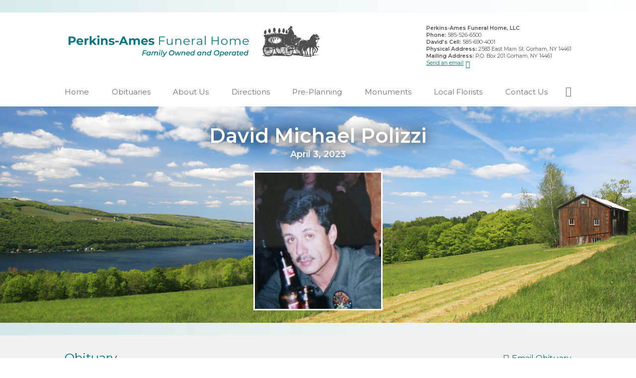

--- FILE ---
content_type: text/html; charset=UTF-8
request_url: https://kenperkinsfuneralhome.com/obituaries/david-michael-polizzi/
body_size: 77715
content:
<!DOCTYPE html>
<html xmlns="http://www.w3.org/1999/xhtml" lang="en">
<head>
<meta http-equiv="Cache-Control" content="no-cache, no-store, must-revalidate">
<meta http-equiv="Pragma" content="no-cache">
<meta http-equiv="Expires" content="0">

	<meta http-equiv="Content-Type" content="text/html; charset=UTF-8" />
	<link rel="pingback" href="https://perkinsamesfuneralhome.com/xmlrpc.php" />
	<link rel="alternate" type="application/rss+xml" title="Perkins Funeral Home RSS Feed" href="https://perkinsamesfuneralhome.com/feed/" />
	<meta name="viewport" content="width=device-width, initial-scale=1.0"/>
	<meta name="language" content="en" />
	<link rel="preconnect" href="https://fonts.googleapis.com">
	<link rel="preconnect" href="https://fonts.gstatic.com" crossorigin>
	<link href="https://fonts.googleapis.com/css2?family=Montserrat:ital,wght@0,400;0,600;1,400;1,600&display=swap" rel="stylesheet">
	<meta name='robots' content='index, follow, max-image-preview:large, max-snippet:-1, max-video-preview:-1' />

	<!-- This site is optimized with the Yoast SEO plugin v25.0 - https://yoast.com/wordpress/plugins/seo/ -->
	<title>David Michael Polizzi - Perkins Funeral Home</title>
	<link rel="canonical" href="https://perkinsamesfuneralhome.com/obituaries/david-michael-polizzi/" />
	<meta property="og:locale" content="en_US" />
	<meta property="og:type" content="article" />
	<meta property="og:title" content="David Michael Polizzi - Perkins Funeral Home" />
	<meta property="og:description" content="Rushville/Canandaigua- David Michael Polizzi, age 58, passed away on April 3, 2023. David was born Feb. 21, 1965 in Newark, NY. He was the son of the late Ross Alton Polizzi and Elizabeth Mary Peters Polizzi. He graduated from Marcus Whitman Central School in 1984. David Was a beautiful soul, full of life and always ready to help anyone. David had a beautiful heart, was an incredible brother and is missed very much. With the [&hellip;]" />
	<meta property="og:url" content="https://perkinsamesfuneralhome.com/obituaries/david-michael-polizzi/" />
	<meta property="og:site_name" content="Perkins Funeral Home" />
	<meta property="article:publisher" content="https://www.facebook.com/Kenneth-J-Perkins-Funeral-Home-Inc-220113981654966/" />
	<meta property="article:modified_time" content="2023-04-13T18:52:30+00:00" />
	<meta name="twitter:card" content="summary_large_image" />
	<meta name="twitter:label1" content="Est. reading time" />
	<meta name="twitter:data1" content="1 minute" />
	<script type="application/ld+json" class="yoast-schema-graph">{"@context":"https://schema.org","@graph":[{"@type":"WebPage","@id":"https://perkinsamesfuneralhome.com/obituaries/david-michael-polizzi/","url":"https://perkinsamesfuneralhome.com/obituaries/david-michael-polizzi/","name":"David Michael Polizzi - Perkins Funeral Home","isPartOf":{"@id":"https://perkinsamesfuneralhome.com/#website"},"datePublished":"2023-04-03T18:51:15+00:00","dateModified":"2023-04-13T18:52:30+00:00","breadcrumb":{"@id":"https://perkinsamesfuneralhome.com/obituaries/david-michael-polizzi/#breadcrumb"},"inLanguage":"en-US","potentialAction":[{"@type":"ReadAction","target":["https://perkinsamesfuneralhome.com/obituaries/david-michael-polizzi/"]}]},{"@type":"BreadcrumbList","@id":"https://perkinsamesfuneralhome.com/obituaries/david-michael-polizzi/#breadcrumb","itemListElement":[{"@type":"ListItem","position":1,"name":"Home","item":"https://perkinsamesfuneralhome.com/"},{"@type":"ListItem","position":2,"name":"Obituaries","item":"https://perkinsamesfuneralhome.com/obituaries/"},{"@type":"ListItem","position":3,"name":"David Michael Polizzi"}]},{"@type":"WebSite","@id":"https://perkinsamesfuneralhome.com/#website","url":"https://perkinsamesfuneralhome.com/","name":"Perkins Funeral Home","description":"Ken Perkins has owned and operated the Perkins Funeral Home in Gorham for 35 years.","potentialAction":[{"@type":"SearchAction","target":{"@type":"EntryPoint","urlTemplate":"https://perkinsamesfuneralhome.com/?s={search_term_string}"},"query-input":{"@type":"PropertyValueSpecification","valueRequired":true,"valueName":"search_term_string"}}],"inLanguage":"en-US"}]}</script>
	<!-- / Yoast SEO plugin. -->


<link rel='dns-prefetch' href='//perkinsamesfuneralhome.com' />
<link rel='dns-prefetch' href='//www.googletagmanager.com' />
<link rel='dns-prefetch' href='//www.google.com' />
<link rel="alternate" title="oEmbed (JSON)" type="application/json+oembed" href="https://perkinsamesfuneralhome.com/wp-json/oembed/1.0/embed?url=https%3A%2F%2Fperkinsamesfuneralhome.com%2Fobituaries%2Fdavid-michael-polizzi%2F" />
<link rel="alternate" title="oEmbed (XML)" type="text/xml+oembed" href="https://perkinsamesfuneralhome.com/wp-json/oembed/1.0/embed?url=https%3A%2F%2Fperkinsamesfuneralhome.com%2Fobituaries%2Fdavid-michael-polizzi%2F&#038;format=xml" />
<style id='wp-img-auto-sizes-contain-inline-css' type='text/css'>
img:is([sizes=auto i],[sizes^="auto," i]){contain-intrinsic-size:3000px 1500px}
/*# sourceURL=wp-img-auto-sizes-contain-inline-css */
</style>
<style id='wp-emoji-styles-inline-css' type='text/css'>

	img.wp-smiley, img.emoji {
		display: inline !important;
		border: none !important;
		box-shadow: none !important;
		height: 1em !important;
		width: 1em !important;
		margin: 0 0.07em !important;
		vertical-align: -0.1em !important;
		background: none !important;
		padding: 0 !important;
	}
/*# sourceURL=wp-emoji-styles-inline-css */
</style>
<style id='classic-theme-styles-inline-css' type='text/css'>
/*! This file is auto-generated */
.wp-block-button__link{color:#fff;background-color:#32373c;border-radius:9999px;box-shadow:none;text-decoration:none;padding:calc(.667em + 2px) calc(1.333em + 2px);font-size:1.125em}.wp-block-file__button{background:#32373c;color:#fff;text-decoration:none}
/*# sourceURL=/wp-includes/css/classic-themes.min.css */
</style>
<link rel='stylesheet' id='mytheme-style-css' href='https://perkinsamesfuneralhome.com/wp-content/themes/perkins-22/style.css' type='text/css' media='all' />
<link rel='stylesheet' id='select2-css' href='https://perkinsamesfuneralhome.com/wp-content/plugins/advanced-custom-fields-pro/assets/inc/select2/4/select2.min.css?ver=4.0.13' type='text/css' media='all' />
<link rel='stylesheet' id='acf-datepicker-css' href='https://perkinsamesfuneralhome.com/wp-content/plugins/advanced-custom-fields-pro/assets/inc/datepicker/jquery-ui.min.css?ver=1.11.4' type='text/css' media='all' />
<link rel='stylesheet' id='acf-timepicker-css' href='https://perkinsamesfuneralhome.com/wp-content/plugins/advanced-custom-fields-pro/assets/inc/timepicker/jquery-ui-timepicker-addon.min.css?ver=1.6.1' type='text/css' media='all' />
<link rel='stylesheet' id='wp-color-picker-css' href='https://perkinsamesfuneralhome.com/wp-admin/css/color-picker.min.css?ver=5119c62ec8df9d383bdfba1c3c9729e7' type='text/css' media='all' />
<link rel='stylesheet' id='wp-block-paragraph-css' href='https://perkinsamesfuneralhome.com/wp-includes/blocks/paragraph/style.min.css?ver=5119c62ec8df9d383bdfba1c3c9729e7' type='text/css' media='all' />
<script type="text/javascript" src="https://perkinsamesfuneralhome.com/wp-includes/js/jquery/jquery.min.js?ver=3.7.1" id="jquery-core-js"></script>
<script type="text/javascript" src="https://perkinsamesfuneralhome.com/wp-includes/js/jquery/jquery-migrate.min.js?ver=3.4.1" id="jquery-migrate-js"></script>
<script type="text/javascript" src="https://perkinsamesfuneralhome.com/wp-includes/js/jquery/ui/core.min.js?ver=1.13.3" id="jquery-ui-core-js"></script>

<!-- Google tag (gtag.js) snippet added by Site Kit -->

<!-- Google Analytics snippet added by Site Kit -->
<script type="text/javascript" src="https://www.googletagmanager.com/gtag/js?id=G-RXM4GRD6LX" id="google_gtagjs-js" async></script>
<script type="text/javascript" id="google_gtagjs-js-after">
/* <![CDATA[ */
window.dataLayer = window.dataLayer || [];function gtag(){dataLayer.push(arguments);}
gtag("set","linker",{"domains":["perkinsamesfuneralhome.com"]});
gtag("js", new Date());
gtag("set", "developer_id.dZTNiMT", true);
gtag("config", "G-RXM4GRD6LX");
//# sourceURL=google_gtagjs-js-after
/* ]]> */
</script>

<!-- End Google tag (gtag.js) snippet added by Site Kit -->
<script type="text/javascript" src="https://perkinsamesfuneralhome.com/wp-includes/js/jquery/ui/mouse.min.js?ver=1.13.3" id="jquery-ui-mouse-js"></script>
<script type="text/javascript" src="https://perkinsamesfuneralhome.com/wp-includes/js/jquery/ui/sortable.min.js?ver=1.13.3" id="jquery-ui-sortable-js"></script>
<script type="text/javascript" src="https://perkinsamesfuneralhome.com/wp-includes/js/jquery/ui/resizable.min.js?ver=1.13.3" id="jquery-ui-resizable-js"></script>
<script type="text/javascript" src="https://perkinsamesfuneralhome.com/wp-content/plugins/advanced-custom-fields-pro/assets/build/js/acf.min.js?ver=6.7.0.2" id="acf-js"></script>
<script type="text/javascript" src="https://perkinsamesfuneralhome.com/wp-includes/js/dist/dom-ready.min.js?ver=f77871ff7694fffea381" id="wp-dom-ready-js"></script>
<script type="text/javascript" src="https://perkinsamesfuneralhome.com/wp-includes/js/dist/hooks.min.js?ver=dd5603f07f9220ed27f1" id="wp-hooks-js"></script>
<script type="text/javascript" src="https://perkinsamesfuneralhome.com/wp-includes/js/dist/i18n.min.js?ver=c26c3dc7bed366793375" id="wp-i18n-js"></script>
<script type="text/javascript" id="wp-i18n-js-after">
/* <![CDATA[ */
wp.i18n.setLocaleData( { 'text direction\u0004ltr': [ 'ltr' ] } );
//# sourceURL=wp-i18n-js-after
/* ]]> */
</script>
<script type="text/javascript" src="https://perkinsamesfuneralhome.com/wp-includes/js/dist/a11y.min.js?ver=cb460b4676c94bd228ed" id="wp-a11y-js"></script>
<script type="text/javascript" src="https://perkinsamesfuneralhome.com/wp-content/plugins/advanced-custom-fields-pro/assets/build/js/acf-input.min.js?ver=6.7.0.2" id="acf-input-js"></script>
<script type="text/javascript" src="https://perkinsamesfuneralhome.com/wp-content/plugins/advanced-custom-fields-pro/assets/build/js/pro/acf-pro-input.min.js?ver=6.7.0.2" id="acf-pro-input-js"></script>
<script type="text/javascript" src="https://perkinsamesfuneralhome.com/wp-content/plugins/advanced-custom-fields-pro/assets/build/js/pro/acf-pro-ui-options-page.min.js?ver=6.7.0.2" id="acf-pro-ui-options-page-js"></script>
<script type="text/javascript" src="https://perkinsamesfuneralhome.com/wp-content/plugins/advanced-custom-fields-pro/assets/inc/select2/4/select2.full.min.js?ver=4.0.13" id="select2-js"></script>
<script type="text/javascript" src="https://perkinsamesfuneralhome.com/wp-includes/js/jquery/ui/datepicker.min.js?ver=1.13.3" id="jquery-ui-datepicker-js"></script>
<script type="text/javascript" id="jquery-ui-datepicker-js-after">
/* <![CDATA[ */
jQuery(function(jQuery){jQuery.datepicker.setDefaults({"closeText":"Close","currentText":"Today","monthNames":["January","February","March","April","May","June","July","August","September","October","November","December"],"monthNamesShort":["Jan","Feb","Mar","Apr","May","Jun","Jul","Aug","Sep","Oct","Nov","Dec"],"nextText":"Next","prevText":"Previous","dayNames":["Sunday","Monday","Tuesday","Wednesday","Thursday","Friday","Saturday"],"dayNamesShort":["Sun","Mon","Tue","Wed","Thu","Fri","Sat"],"dayNamesMin":["S","M","T","W","T","F","S"],"dateFormat":"MM d, yy","firstDay":0,"isRTL":false});});
//# sourceURL=jquery-ui-datepicker-js-after
/* ]]> */
</script>
<script type="text/javascript" src="https://perkinsamesfuneralhome.com/wp-content/plugins/advanced-custom-fields-pro/assets/inc/timepicker/jquery-ui-timepicker-addon.min.js?ver=1.6.1" id="acf-timepicker-js"></script>
<script type="text/javascript" src="https://perkinsamesfuneralhome.com/wp-includes/js/jquery/ui/draggable.min.js?ver=1.13.3" id="jquery-ui-draggable-js"></script>
<script type="text/javascript" src="https://perkinsamesfuneralhome.com/wp-includes/js/jquery/ui/slider.min.js?ver=1.13.3" id="jquery-ui-slider-js"></script>
<script type="text/javascript" src="https://perkinsamesfuneralhome.com/wp-includes/js/jquery/jquery.ui.touch-punch.js?ver=0.2.2" id="jquery-touch-punch-js"></script>
<script type="text/javascript" src="https://perkinsamesfuneralhome.com/wp-admin/js/iris.min.js?ver=1.0.7" id="iris-js"></script>
<script type="text/javascript" src="https://perkinsamesfuneralhome.com/wp-admin/js/color-picker.min.js?ver=5119c62ec8df9d383bdfba1c3c9729e7" id="wp-color-picker-js"></script>
<script type="text/javascript" src="https://perkinsamesfuneralhome.com/wp-content/plugins/advanced-custom-fields-pro/assets/inc/color-picker-alpha/wp-color-picker-alpha.js?ver=3.0.0" id="acf-color-picker-alpha-js"></script>
<script type="text/javascript" src="https://perkinsamesfuneralhome.com/wp-content/plugins/advanced-custom-fields-recaptcha-field/js/input.js?ver=5119c62ec8df9d383bdfba1c3c9729e7" id="acf-recaptcha-input-js"></script>
<script async defer type="text/javascript" src="https://www.google.com/recaptcha/api.js?onload=recaptcha_onload&amp;render=explicit&amp;ver=5119c62ec8df9d383bdfba1c3c9729e7#asyncdefer" id="acf-recaptcha-grecaptcha-api-js"></script>
<link rel="https://api.w.org/" href="https://perkinsamesfuneralhome.com/wp-json/" /><link rel="alternate" title="JSON" type="application/json" href="https://perkinsamesfuneralhome.com/wp-json/wp/v2/obituary/3437" /><link rel="EditURI" type="application/rsd+xml" title="RSD" href="https://perkinsamesfuneralhome.com/xmlrpc.php?rsd" />

<link rel='shortlink' href='https://perkinsamesfuneralhome.com/?p=3437' />
<meta name="generator" content="Site Kit by Google 1.151.0" />	
	<link rel="apple-touch-icon" sizes="180x180" href="/apple-touch-icon.png">
	<link rel="icon" type="image/png" sizes="32x32" href="/favicon-32x32.png">
	<link rel="icon" type="image/png" sizes="16x16" href="/favicon-16x16.png">
	<link rel="manifest" href="/site.webmanifest">
	<link rel="mask-icon" href="/safari-pinned-tab.svg" color="#9dc0da">
	<meta name="msapplication-TileColor" content="#9dc0da">
	<meta name="theme-color" content="#9dc0da">

<style id='global-styles-inline-css' type='text/css'>
:root{--wp--preset--aspect-ratio--square: 1;--wp--preset--aspect-ratio--4-3: 4/3;--wp--preset--aspect-ratio--3-4: 3/4;--wp--preset--aspect-ratio--3-2: 3/2;--wp--preset--aspect-ratio--2-3: 2/3;--wp--preset--aspect-ratio--16-9: 16/9;--wp--preset--aspect-ratio--9-16: 9/16;--wp--preset--color--black: #000000;--wp--preset--color--cyan-bluish-gray: #abb8c3;--wp--preset--color--white: #ffffff;--wp--preset--color--pale-pink: #f78da7;--wp--preset--color--vivid-red: #cf2e2e;--wp--preset--color--luminous-vivid-orange: #ff6900;--wp--preset--color--luminous-vivid-amber: #fcb900;--wp--preset--color--light-green-cyan: #7bdcb5;--wp--preset--color--vivid-green-cyan: #00d084;--wp--preset--color--pale-cyan-blue: #8ed1fc;--wp--preset--color--vivid-cyan-blue: #0693e3;--wp--preset--color--vivid-purple: #9b51e0;--wp--preset--gradient--vivid-cyan-blue-to-vivid-purple: linear-gradient(135deg,rgb(6,147,227) 0%,rgb(155,81,224) 100%);--wp--preset--gradient--light-green-cyan-to-vivid-green-cyan: linear-gradient(135deg,rgb(122,220,180) 0%,rgb(0,208,130) 100%);--wp--preset--gradient--luminous-vivid-amber-to-luminous-vivid-orange: linear-gradient(135deg,rgb(252,185,0) 0%,rgb(255,105,0) 100%);--wp--preset--gradient--luminous-vivid-orange-to-vivid-red: linear-gradient(135deg,rgb(255,105,0) 0%,rgb(207,46,46) 100%);--wp--preset--gradient--very-light-gray-to-cyan-bluish-gray: linear-gradient(135deg,rgb(238,238,238) 0%,rgb(169,184,195) 100%);--wp--preset--gradient--cool-to-warm-spectrum: linear-gradient(135deg,rgb(74,234,220) 0%,rgb(151,120,209) 20%,rgb(207,42,186) 40%,rgb(238,44,130) 60%,rgb(251,105,98) 80%,rgb(254,248,76) 100%);--wp--preset--gradient--blush-light-purple: linear-gradient(135deg,rgb(255,206,236) 0%,rgb(152,150,240) 100%);--wp--preset--gradient--blush-bordeaux: linear-gradient(135deg,rgb(254,205,165) 0%,rgb(254,45,45) 50%,rgb(107,0,62) 100%);--wp--preset--gradient--luminous-dusk: linear-gradient(135deg,rgb(255,203,112) 0%,rgb(199,81,192) 50%,rgb(65,88,208) 100%);--wp--preset--gradient--pale-ocean: linear-gradient(135deg,rgb(255,245,203) 0%,rgb(182,227,212) 50%,rgb(51,167,181) 100%);--wp--preset--gradient--electric-grass: linear-gradient(135deg,rgb(202,248,128) 0%,rgb(113,206,126) 100%);--wp--preset--gradient--midnight: linear-gradient(135deg,rgb(2,3,129) 0%,rgb(40,116,252) 100%);--wp--preset--font-size--small: 13px;--wp--preset--font-size--medium: 20px;--wp--preset--font-size--large: 36px;--wp--preset--font-size--x-large: 42px;--wp--preset--spacing--20: 0.44rem;--wp--preset--spacing--30: 0.67rem;--wp--preset--spacing--40: 1rem;--wp--preset--spacing--50: 1.5rem;--wp--preset--spacing--60: 2.25rem;--wp--preset--spacing--70: 3.38rem;--wp--preset--spacing--80: 5.06rem;--wp--preset--shadow--natural: 6px 6px 9px rgba(0, 0, 0, 0.2);--wp--preset--shadow--deep: 12px 12px 50px rgba(0, 0, 0, 0.4);--wp--preset--shadow--sharp: 6px 6px 0px rgba(0, 0, 0, 0.2);--wp--preset--shadow--outlined: 6px 6px 0px -3px rgb(255, 255, 255), 6px 6px rgb(0, 0, 0);--wp--preset--shadow--crisp: 6px 6px 0px rgb(0, 0, 0);}:where(.is-layout-flex){gap: 0.5em;}:where(.is-layout-grid){gap: 0.5em;}body .is-layout-flex{display: flex;}.is-layout-flex{flex-wrap: wrap;align-items: center;}.is-layout-flex > :is(*, div){margin: 0;}body .is-layout-grid{display: grid;}.is-layout-grid > :is(*, div){margin: 0;}:where(.wp-block-columns.is-layout-flex){gap: 2em;}:where(.wp-block-columns.is-layout-grid){gap: 2em;}:where(.wp-block-post-template.is-layout-flex){gap: 1.25em;}:where(.wp-block-post-template.is-layout-grid){gap: 1.25em;}.has-black-color{color: var(--wp--preset--color--black) !important;}.has-cyan-bluish-gray-color{color: var(--wp--preset--color--cyan-bluish-gray) !important;}.has-white-color{color: var(--wp--preset--color--white) !important;}.has-pale-pink-color{color: var(--wp--preset--color--pale-pink) !important;}.has-vivid-red-color{color: var(--wp--preset--color--vivid-red) !important;}.has-luminous-vivid-orange-color{color: var(--wp--preset--color--luminous-vivid-orange) !important;}.has-luminous-vivid-amber-color{color: var(--wp--preset--color--luminous-vivid-amber) !important;}.has-light-green-cyan-color{color: var(--wp--preset--color--light-green-cyan) !important;}.has-vivid-green-cyan-color{color: var(--wp--preset--color--vivid-green-cyan) !important;}.has-pale-cyan-blue-color{color: var(--wp--preset--color--pale-cyan-blue) !important;}.has-vivid-cyan-blue-color{color: var(--wp--preset--color--vivid-cyan-blue) !important;}.has-vivid-purple-color{color: var(--wp--preset--color--vivid-purple) !important;}.has-black-background-color{background-color: var(--wp--preset--color--black) !important;}.has-cyan-bluish-gray-background-color{background-color: var(--wp--preset--color--cyan-bluish-gray) !important;}.has-white-background-color{background-color: var(--wp--preset--color--white) !important;}.has-pale-pink-background-color{background-color: var(--wp--preset--color--pale-pink) !important;}.has-vivid-red-background-color{background-color: var(--wp--preset--color--vivid-red) !important;}.has-luminous-vivid-orange-background-color{background-color: var(--wp--preset--color--luminous-vivid-orange) !important;}.has-luminous-vivid-amber-background-color{background-color: var(--wp--preset--color--luminous-vivid-amber) !important;}.has-light-green-cyan-background-color{background-color: var(--wp--preset--color--light-green-cyan) !important;}.has-vivid-green-cyan-background-color{background-color: var(--wp--preset--color--vivid-green-cyan) !important;}.has-pale-cyan-blue-background-color{background-color: var(--wp--preset--color--pale-cyan-blue) !important;}.has-vivid-cyan-blue-background-color{background-color: var(--wp--preset--color--vivid-cyan-blue) !important;}.has-vivid-purple-background-color{background-color: var(--wp--preset--color--vivid-purple) !important;}.has-black-border-color{border-color: var(--wp--preset--color--black) !important;}.has-cyan-bluish-gray-border-color{border-color: var(--wp--preset--color--cyan-bluish-gray) !important;}.has-white-border-color{border-color: var(--wp--preset--color--white) !important;}.has-pale-pink-border-color{border-color: var(--wp--preset--color--pale-pink) !important;}.has-vivid-red-border-color{border-color: var(--wp--preset--color--vivid-red) !important;}.has-luminous-vivid-orange-border-color{border-color: var(--wp--preset--color--luminous-vivid-orange) !important;}.has-luminous-vivid-amber-border-color{border-color: var(--wp--preset--color--luminous-vivid-amber) !important;}.has-light-green-cyan-border-color{border-color: var(--wp--preset--color--light-green-cyan) !important;}.has-vivid-green-cyan-border-color{border-color: var(--wp--preset--color--vivid-green-cyan) !important;}.has-pale-cyan-blue-border-color{border-color: var(--wp--preset--color--pale-cyan-blue) !important;}.has-vivid-cyan-blue-border-color{border-color: var(--wp--preset--color--vivid-cyan-blue) !important;}.has-vivid-purple-border-color{border-color: var(--wp--preset--color--vivid-purple) !important;}.has-vivid-cyan-blue-to-vivid-purple-gradient-background{background: var(--wp--preset--gradient--vivid-cyan-blue-to-vivid-purple) !important;}.has-light-green-cyan-to-vivid-green-cyan-gradient-background{background: var(--wp--preset--gradient--light-green-cyan-to-vivid-green-cyan) !important;}.has-luminous-vivid-amber-to-luminous-vivid-orange-gradient-background{background: var(--wp--preset--gradient--luminous-vivid-amber-to-luminous-vivid-orange) !important;}.has-luminous-vivid-orange-to-vivid-red-gradient-background{background: var(--wp--preset--gradient--luminous-vivid-orange-to-vivid-red) !important;}.has-very-light-gray-to-cyan-bluish-gray-gradient-background{background: var(--wp--preset--gradient--very-light-gray-to-cyan-bluish-gray) !important;}.has-cool-to-warm-spectrum-gradient-background{background: var(--wp--preset--gradient--cool-to-warm-spectrum) !important;}.has-blush-light-purple-gradient-background{background: var(--wp--preset--gradient--blush-light-purple) !important;}.has-blush-bordeaux-gradient-background{background: var(--wp--preset--gradient--blush-bordeaux) !important;}.has-luminous-dusk-gradient-background{background: var(--wp--preset--gradient--luminous-dusk) !important;}.has-pale-ocean-gradient-background{background: var(--wp--preset--gradient--pale-ocean) !important;}.has-electric-grass-gradient-background{background: var(--wp--preset--gradient--electric-grass) !important;}.has-midnight-gradient-background{background: var(--wp--preset--gradient--midnight) !important;}.has-small-font-size{font-size: var(--wp--preset--font-size--small) !important;}.has-medium-font-size{font-size: var(--wp--preset--font-size--medium) !important;}.has-large-font-size{font-size: var(--wp--preset--font-size--large) !important;}.has-x-large-font-size{font-size: var(--wp--preset--font-size--x-large) !important;}
/*# sourceURL=global-styles-inline-css */
</style>
</head>

<body class="wp-singular obituary-template-default single single-obituary postid-3437 wp-theme-perkins-22 role-null">

<a id="top"></a>


<nav role="navigation" aria-label="Skip links" class="skip-links site-width"><ul><li class="body-copy"><a href="#main-container" class="button">Skip to Content</a></li></ul></nav>

<div id="wrap">
	<header id="header" class="clearfix">
		<div id="header-sticky-container" class="header-sticky-container">
			<div class="header-main-content header-width site-width">
				<div class="header-logo">
					<a href="https://perkinsamesfuneralhome.com" title="Go to the Home page">
                    <img src="https://perkinsamesfuneralhome.com/wp-content/themes/perkins-22/images/perkins-ames-funeral-home-logo.jpg">
											</a>
					<span class="site-description">Ken Perkins has owned and operated the Perkins Funeral Home in Gorham for 35 years.</span>
				</div>
									<div class="header-info">
													<div class="header-site-name"><strong>Perkins-Ames Funeral Home, LLC</strong></div>
													<div class="header-phones">		
																	<div class="header-phone"><strong>Phone: </strong><a href="tel:585-526-6500" title="Call us today!">585-526-6500</a></div>
																	<div class="header-phone"><strong>David’s Cell: </strong><a href="tel:585-690-4001" title="Call us today!">585-690-4001</a></div>
																	<div class="header-phone"><strong>Fax: </strong><a href="tel:585-526-2230" title="Call us today!">585-526-2230</a></div>
															</div>
														<div class="header-loc-addy"><strong>Physical Address:</strong>  2583 East Main St.  Gorham,  NY 14461</div>
																					<div class="header-mail-addy"><strong>Mailing Address:</strong>   P.O. Box 201  Gorham,  NY 14461</div>
														<div class="header-contact-link"><a href="https://perkinsamesfuneralhome.com/contact-us/">Send an email</a></div>
											</div>	
							</div><!--header-main-content-->
				
			<div class="header-nav-container clearfix">
				<nav class="navigation header-width site-width">
					<ul>
						<li id="menu-item-2137" class="menu-item menu-item-type-post_type menu-item-object-page menu-item-home menu-item-2137"><a href="https://perkinsamesfuneralhome.com/">Home</a></li>
<li id="menu-item-49" class="menu-item menu-item-type-post_type menu-item-object-page menu-item-49"><a href="https://perkinsamesfuneralhome.com/obituaries/">Obituaries</a></li>
<li id="menu-item-50" class="menu-item menu-item-type-post_type menu-item-object-page menu-item-50"><a href="https://perkinsamesfuneralhome.com/about-us/">About Us</a></li>
<li id="menu-item-51" class="menu-item menu-item-type-post_type menu-item-object-page menu-item-51"><a href="https://perkinsamesfuneralhome.com/directions/">Directions</a></li>
<li id="menu-item-52" class="menu-item menu-item-type-post_type menu-item-object-page menu-item-52"><a href="https://perkinsamesfuneralhome.com/pre-planning/">Pre-Planning</a></li>
<li id="menu-item-53" class="menu-item menu-item-type-post_type menu-item-object-page menu-item-53"><a href="https://perkinsamesfuneralhome.com/monuments/">Monuments</a></li>
<li id="menu-item-54" class="menu-item menu-item-type-post_type menu-item-object-page menu-item-54"><a href="https://perkinsamesfuneralhome.com/local-florists/">Local Florists</a></li>
<li id="menu-item-55" class="menu-item menu-item-type-post_type menu-item-object-page menu-item-55"><a href="https://perkinsamesfuneralhome.com/contact-us/">Contact Us</a></li>
						<li class="search-menu-item menu-item">
							<button id="search-icon" aria-expanded="false" aria-controls="hidden-search" title="Show/hide search form"><span class="icon-search"></span></button>
							<div id="hidden-search"><form role="search" method="get" class="search-form clearfix" action="https://perkinsamesfuneralhome.com/">
	<label for="s" class="search-field-label"><span class="screen-reader-text">Search for:</span></label>
	<input type="search" class="search-field" value="" name="s" title="Enter Keyword" placeholder="Keyword" required aria-labelledby="search-field-label" aria-label="Search" />
	<input type="submit" class="search-submit" value="Search" />
</form>
</div>
						</li>
					</ul>
				</nav>
				<div class="mobile-nav-link-container site-width"><button id="mobile-nav-link" aria-expanded="false" aria-controls="mobile-nav">Menu</button></div>
				<div id="mobile-nav">
					<nav class="navigation">
						<ul>
							<li class="menu-item menu-item-type-post_type menu-item-object-page menu-item-home menu-item-2137"><a href="https://perkinsamesfuneralhome.com/">Home</a></li>
<li class="menu-item menu-item-type-post_type menu-item-object-page menu-item-49"><a href="https://perkinsamesfuneralhome.com/obituaries/">Obituaries</a></li>
<li class="menu-item menu-item-type-post_type menu-item-object-page menu-item-50"><a href="https://perkinsamesfuneralhome.com/about-us/">About Us</a></li>
<li class="menu-item menu-item-type-post_type menu-item-object-page menu-item-51"><a href="https://perkinsamesfuneralhome.com/directions/">Directions</a></li>
<li class="menu-item menu-item-type-post_type menu-item-object-page menu-item-52"><a href="https://perkinsamesfuneralhome.com/pre-planning/">Pre-Planning</a></li>
<li class="menu-item menu-item-type-post_type menu-item-object-page menu-item-53"><a href="https://perkinsamesfuneralhome.com/monuments/">Monuments</a></li>
<li class="menu-item menu-item-type-post_type menu-item-object-page menu-item-54"><a href="https://perkinsamesfuneralhome.com/local-florists/">Local Florists</a></li>
<li class="menu-item menu-item-type-post_type menu-item-object-page menu-item-55"><a href="https://perkinsamesfuneralhome.com/contact-us/">Contact Us</a></li>
						</ul>
					</nav>
					<form role="search" method="get" class="search-form clearfix" action="https://perkinsamesfuneralhome.com/">
	<label for="s" class="search-field-label"><span class="screen-reader-text">Search for:</span></label>
	<input type="search" class="search-field" value="" name="s" title="Enter Keyword" placeholder="Keyword" required aria-labelledby="search-field-label" aria-label="Search" />
	<input type="submit" class="search-submit" value="Search" />
</form>
					<a href="javascript:void(0)" id="mobile-nav-close" title="Close the navigation">Close Menu</a>
				</div><!--mobile-nav-->
			</div><!--header-nav-container-->
		</div><!--header-sticky-container-->
				
			</header><!--header-->

	<div class="clr"></div>
			
	<main id="main-container" class=" clearfix">
		
	<div class="cover-photo-container" style="background:url(https://perkinsamesfuneralhome.com/wp-content/themes/perkins-22/images/cover-photos/kenneth-perkins-funeral-home-obituaries-banner-barn.jpg) no-repeat center; background-size:cover;">
		<h1 class="page-title site-width">David Michael Polizzi</h1>
		
		<div class="obit-main-date">April 3, 2023</div>
		
					<!--<a href="https://perkinsamesfuneralhome.com/wp-content/uploads/Polizzi-David-Photo.jpg" class="fancybox-thumb" title="View image larger" data-caption="">--><img width="260" height="280" src="https://perkinsamesfuneralhome.com/wp-content/uploads/Polizzi-David-Photo-260x280.jpg" class="feat-img-img" alt="Polizzi, David Photo" decoding="async" fetchpriority="high" /><!--</a>-->
			</div><!--cover-photo-container-->
	<div class="cover-photo-container-border"></div>
			
	<article id="content" class="clearfix">
		
				<div class="the-content wysiwyg body-copy obit-section site-width">
			<a href="mailto:%20?subject=David%20Michael%20Polizzi%20Obituary%20-%20Perkins%20Funeral%20Home&body=%0D%0A%0D%0ARushville/Canandaigua-%20David%20Michael%20Polizzi,%20age%2058,%20passed%20away%20on%20April&hellip;%0D%0A%0D%0ARead%20more%20on%20the%20Perkins%20Funeral%20Home%20website&#58;%0D%0Ahttps%3A%2F%2Fperkinsamesfuneralhome.com%2Fobituaries%2Fdavid-michael-polizzi%2F" title="Share this obituary via email" class="obit-email-link">Email Obituary</a>
			
			<h2 class="obit-accord-head">Obituary</h2>
							<div class="obit-content addReadMore showmorecontent">
<p>Rushville/Canandaigua- David Michael Polizzi, age 58, passed away on April 3, 2023.</p>



<p>David was born Feb. 21, 1965 in Newark, NY. He was the son of the late Ross Alton Polizzi and Elizabeth Mary Peters Polizzi. He graduated from Marcus Whitman Central School in 1984.</p>



<p>David Was a beautiful soul, full of life and always ready to help anyone. David had a beautiful heart, was an incredible brother and is missed very much. With the unexpected heartbreaking loss of such a good person, I guess he is free of all the pain in his life and is with our Father in Heaven and all who loved him so unconditionally. I and the entire family and all your friends will miss you and see you again some day. David was a great craftsman awesome cook, incredible handy man great with engines, loved his family and friends, loved his dog who he recently lost, a hard worker and a great right hand man. God Bless you my Brother, Friend and Family man, we all love you. (From brother Rick).</p>



<p>David is survived by his brothers, Rick Polizzi and Michael Polizzi; 2 nieces, Emily and Priscilla Polizzi; 2 aunts, Sheri Peters White and Kathy Peters Lamphear; 2 uncle, Jerry Peters and Johnny (Linda) Peters and many cousins.</p>



<p>Please visit <a href="http://www.kenperkinsfuneralhome.com/">www.kenperkinsfuneralhome.com</a> to send a condolence to the Polizzi family.</p>
</div>
					</div><!--the-content-->
		
				
		
		<div class="add-condol-contain obit-section accordion-container body-copy site-width clearfix">
			<h2 class="obit-accord-head obit-accord-targ">Add a Condolence<button class="obit-accord-targ-arrow" title="Expand/collapse the Condolence form"></button></h2>
			<div class="condol-form-container obit-accord-cont">
								<form id="acf-form" class="acf-form" action="" method="post">
					<div id="acf-form-data" class="acf-hidden">
		<input type="hidden" id="_acf_screen" name="_acf_screen" value="acf_form"/><input type="hidden" id="_acf_post_id" name="_acf_post_id" value="3437"/><input type="hidden" id="_acf_validation" name="_acf_validation" value="1"/><input type="hidden" id="_acf_form" name="_acf_form" value="[base64]"/><input type="hidden" id="_acf_nonce" name="_acf_nonce" value="5613fd283f"/><input type="hidden" id="_acf_changed" name="_acf_changed" value="0"/>	</div>
				<div class="acf-fields acf-form-fields -top">
								<div class="acf-field acf-field-text acf-field-61f449cd4479f" data-name="condol_first_name" data-type="text" data-key="field_61f449cd4479f">
<div class="acf-label">
<label for="acf-field_61f449cd4479f">First Name</label></div>
<div class="acf-input">
<div class="acf-input-wrap"><input type="text" id="acf-field_61f449cd4479f" name="acf[field_61f449cd4479f]"/></div></div>
</div>
<div class="acf-field acf-field-text acf-field-61f44a2d447a0" data-name="condol_last_name" data-type="text" data-key="field_61f44a2d447a0">
<div class="acf-label">
<label for="acf-field_61f44a2d447a0">Last Name</label></div>
<div class="acf-input">
<div class="acf-input-wrap"><input type="text" id="acf-field_61f44a2d447a0" name="acf[field_61f44a2d447a0]"/></div></div>
</div>
<div class="acf-field acf-field-text acf-field-61f44af2447a2" data-name="condol_location" data-type="text" data-key="field_61f44af2447a2">
<div class="acf-label">
<label for="acf-field_61f44af2447a2">City and State</label></div>
<div class="acf-input">
<div class="acf-input-wrap"><input type="text" id="acf-field_61f44af2447a2" name="acf[field_61f44af2447a2]"/></div></div>
</div>
<div class="acf-field acf-field-text acf-field-61f44c43a9d8e" data-name="condol_email" data-type="text" data-key="field_61f44c43a9d8e">
<div class="acf-label">
<label for="acf-field_61f44c43a9d8e">Email</label><p class="description">This is not published.</p></div>
<div class="acf-input">
<div class="acf-input-wrap"><input type="text" id="acf-field_61f44c43a9d8e" name="acf[field_61f44c43a9d8e]"/></div></div>
</div>
<div class="acf-field acf-field-textarea acf-field-61f44b23447a3 is-required" data-name="condol_message" data-type="textarea" data-key="field_61f44b23447a3" data-required="1">
<div class="acf-label">
<label for="acf-field_61f44b23447a3">Message <span class="acf-required">*</span></label></div>
<div class="acf-input">
<textarea id="acf-field_61f44b23447a3" name="acf[field_61f44b23447a3]" rows="2" required="required"></textarea></div>
</div>
<div class="acf-field acf-field-recaptcha acf-field-62264ea785a9c is-required captcha" data-name="recaptcha" data-type="recaptcha" data-key="field_62264ea785a9c" data-required="1">
<div class="acf-label">
<label for="acf-field_62264ea785a9c">Captcha <span class="acf-required">*</span></label></div>
<div class="acf-input">
        <div class="g-recaptcha" data-sitekey="6LcUR4QqAAAAAMEheiQvGdZUK5CVuuzghwKQAxSI"
                data-theme="light" data-type="image"
                data-size="normal"></div>
        <input type="hidden" name="acf[field_62264ea785a9c]">
        </div>
</div>
<div class="acf-field acf-field-text acf-field--validate-email" style="display:none !important;" data-name="_validate_email" data-type="text" data-key="_validate_email">
<div class="acf-label">
<label for="acf-_validate_email">Validate Email</label></div>
<div class="acf-input">
<div class="acf-input-wrap"><input type="text" id="acf-_validate_email" name="acf[_validate_email]"/></div></div>
</div>
							</div>
							<div class="acf-form-submit">
					<input type="submit" class="acf-button button button-primary button-large" value="Send" />					<span class="acf-spinner"></span>				</div>
				</form>
						</div><!--condol-form-container-->
		</div><!--condolences-container-->
		
		
		<!--<ul class="site-width" style="margin-top:100px;">
			<li>
				<h3 class="accordion-target" itemprop="text"><a href="javascript:void(0)" title="Click to reveal answer">Click me</a></h3>
				<div class="accordion-content body-copy">This is a test. Another enjoyment of Irene’s was hunting and 4-wheeling. She loved to deer hunt when her back would allow, and in her later years her 4-wheeler gave her the mobility to continue to do that. In fact, her last day she hunted was December 12th, 2021, just 4 days before she ended up in the hospital, at the age of 85. She also loved to travel and spent many winters in AZ and FL spending time with family and friends. She loved her plants, crocheting and playing music on her keyboard. She was also known to play the Jew’s harp, accordion and piano, and loved to dance. She loved ice cream, and never passed the chance to run down to Kozy Korner to get her Banana Pudding ice cream.</div>
			</li>
		</ul>-->
		
		<div class="obit-back-button back-button-container body-copy site-width"><p class="has-text-align-center"><a href="https://perkinsamesfuneralhome.com/obituaries/" title="View all obituaries" class="back button">View All Obituaries</a></p></div>
		
			
		<div class="clr"></div>
	
	</article><!--content-->



	</main><!--main-container-->

	<a href="#top" id="top-link">Top</a>

	<footer id="footer" class="clearfix">
		<div class="footer-bg light-body-copy">
			<div class="site-width clearfix">						
				<div class="footer-nav-container">
					<nav class="footer-sitemap navigation" title="Sitemap">
						<ul class="light-body-copy">
							<li class="menu-item menu-item-type-post_type menu-item-object-page menu-item-home menu-item-2137"><a href="https://perkinsamesfuneralhome.com/">Home</a></li>
<li class="menu-item menu-item-type-post_type menu-item-object-page menu-item-49"><a href="https://perkinsamesfuneralhome.com/obituaries/">Obituaries</a></li>
<li class="menu-item menu-item-type-post_type menu-item-object-page menu-item-50"><a href="https://perkinsamesfuneralhome.com/about-us/">About Us</a></li>
<li class="menu-item menu-item-type-post_type menu-item-object-page menu-item-51"><a href="https://perkinsamesfuneralhome.com/directions/">Directions</a></li>
<li class="menu-item menu-item-type-post_type menu-item-object-page menu-item-52"><a href="https://perkinsamesfuneralhome.com/pre-planning/">Pre-Planning</a></li>
<li class="menu-item menu-item-type-post_type menu-item-object-page menu-item-53"><a href="https://perkinsamesfuneralhome.com/monuments/">Monuments</a></li>
<li class="menu-item menu-item-type-post_type menu-item-object-page menu-item-54"><a href="https://perkinsamesfuneralhome.com/local-florists/">Local Florists</a></li>
<li class="menu-item menu-item-type-post_type menu-item-object-page menu-item-55"><a href="https://perkinsamesfuneralhome.com/contact-us/">Contact Us</a></li>
						</ul>
					</nav>
				</div><!--footer-nav-container-->
			
				<div class="footer-primary light-body-copy">
					<a href="https://perkinsamesfuneralhome.com" title="Go to the Home page" class="footer-logo">
                        <img src="https://perkinsamesfuneralhome.com/wp-content/themes/perkins-22/images/perkins-ames-funeral-home-logo.png" alt="Perkins-Ames Funeral Home, Inc." />
					</a>
											<div class="facebook-logo">
							<a href="https://www.facebook.com/Kenneth-J-Perkins-Funeral-Home-Inc-220113981654966/" target="_blank" title="Find us on Facebook!"><img src="https://perkinsamesfuneralhome.com/wp-content/themes/perkins-22/images/find-us-on-facebook-logo.svg" alt="Find us on Facebook!"/></a>
						</div><!--facebook-icon-->
										<img src="https://perkinsamesfuneralhome.com/wp-content/themes/perkins-22/images/nysfda-logo-white.svg" class="footer-association-logo" alt="NYS Funeral Directors Association, Inc." />
				</div><!--footer-primary-->
					
				<div class="footer-credit light-body-copy body-copy">
																<div class="credit-segment">Perkins-Ames Funeral Home, LLC</div>
											<div class="credit-segment">Mailing Address:  P.O. Box 201, Gorham, NY 14461</div>
											<div class="credit-segment">Physical Address: 2583 East Main St.</div>
						<div class="credit-segment"> Gorham NY 14461</div>
											<div class="credit-segment"><a href="tel:585-526-6500" title="Call us today!">585-526-6500</a></div>
										<div class="footer-design">
						<div class="footer-copyright credit-segment">&copy;2026 all rights reserved</div>
													<div class="sitemap-link credit-segment"><a href="https://perkinsamesfuneralhome.com/sitemap/">Sitemap</a></div>
												<div class="credit-segment">Website Design and Hosting: <a href="https://useinhouse.com" title="Contact In House Graphic Design, Inc." target="_blank">InHouse Design, Geneva, NY</a></div>
					</div>
				</div><!--footer-credit-->
			</div><!--site-width-->
		</div><!--footer-bg-->
	</footer><!--footer-->

	<div class="clr"></div>
	
</div><!--#wrap-->
	

<script src="https://perkinsamesfuneralhome.com/wp-content/themes/perkins-22/scripts/jquery.cycle2.min.js" type="text/javascript" defer></script>
<script src="https://perkinsamesfuneralhome.com/wp-content/themes/perkins-22/scripts/jquery.cycle2.swipe.min.js" type="text/javascript" defer></script>

<script>
( function($) {
jQuery(document).ready(function($) {

	$( ".header-logo" ).removeClass('position-2');


	// Main nav show/hide
	$( "#mobile-nav-link" ).click(function() {
		//$( ".mobile-nav" ).toggle();
		$( '#header #mobile-nav' ).toggleClass('position-2');
	});
	$( '#header #mobile-nav' ).hover(function(){
		$( '#header .navigation' ).addClass('position-2');
	});


	// Main nav show/hide
	$( '#search-icon' ).click(function() {
		$('#hidden-search').toggleClass('position-2');
		$('#header .search-form .search-field').focus();
		$('.icon-search').toggleClass('position-2');
	});


	$('body').on('click', function(e){
        //$( '#header .mobile-nav' ).removeClass('position-2');
        //if ($(e.target).not('#mobile-nav-link')){
        if ( $(e.target).closest('#mobile-nav-link, .navigation ul li a, #header form.search-form').length === 0 ) {
            $( '#header #mobile-nav' ).removeClass('position-2');
            //alert('Target not #mobile-nav-link');
        }
    });
	
	
	// Mobile nav close navigation
	$( "#mobile-nav-close" ).click(function() {
		$( '#header #mobile-nav' ).removeClass('position-2');
	});
	
	
	// Header hidden search show/hide
	$( '#search-icon' ).click(function() {
		$( '#hidden-search form.search-form' ).toggleClass('position-2');
		$('.icon-search').toggleClass('position-2');
	});


	// disable mobile autozoom when input is focused
    var $viewportMeta = $('meta[name="viewport"]');
	$('input, select, textarea').bind('focus blur', function(event) {
		$viewportMeta.attr('content', 'width=device-width,initial-scale=1,maximum-scale=' + (event.type == 'blur' ? 10 : 1));
	});
	
	
	// Accordion
	var allPanels = $('.accordion-content').hide('fast');
	$(".accordion-target").click(function (e) {
		e.preventDefault();
		if($(this).closest('li').attr('data-click-state') == 1) {
			$(this).closest('li').attr('data-click-state', 0);
			$(this).closest('li').removeClass('selected');
			$(this).siblings('.accordion-content').removeClass('selected').slideUp('fast');
		} else {
			$(this).closest('li').attr('data-click-state', 1);
			$(this).closest('li').addClass('selected');
			$(this).siblings('.accordion-content').addClass('selected').slideDown('fast');

		}
	});


	// Remove link icon if contains an img
	$('#content a').each(function() {
	    if ($(this).find('img').length !== 0) {
	        //alert('Success');
	        $(this).addClass('no-icon');
	    }
	});
	
	
	// Equalize child nav titles
	if ( $( 'ul.child-nav' ).length ) {
		$(window).on("load resize",function(e){
			var maxHeight = 0;
			$('ul.child-nav li h2').each(function(){
				if ($(this).height() > maxHeight) { maxHeight = $(this).height(); }
			});
			$('ul.child-nav li h2').height(maxHeight);
		});
	}
	
	
	// Equalize height of footer containers
	/*if ( $( '.reduced-column-width' ).length ) {
		$(window).on("load resize",function(e){
			var maxHeight = 0;
			$('.reduced-column-width > div').each(function(){
				if ($(this).height() > maxHeight) { maxHeight = $(this).height(); }
			});
			$('.reduced-column-width > div').height(maxHeight);
		});
	}*/
	
	
	// Height of Google map container match height of contact info
	$(window).on("load resize scroll",function(e){
		var windowwidth = $( window ).width();
		if (windowwidth > 729) {
			// Equalize heights of elements
			if ( $( '.contact-row .contact-info' ).length ) {
				$(window).on("load resize",function(e){
					$('.contact-row .contact-map').css("height", $('.contact-row .contact-info').outerHeight());
				});
			}
			// Height of Google map iframe full height of container
			$('.google-map-container .google-map').css("height", $('.contact-page-column').outerHeight() - 2);
		} else {
			// Height of contact-map full height of container
			$('.contact-row .contact-map, .google-map-container .acf-map, .google-map-container .google-map').css("height", 198);
		}
	});


	// Fill table data-heading
	jQuery('.table-block table').each(function() {
	    var thetable=jQuery(this);
	    jQuery(this).find('tbody td').each(function() {
	        jQuery(this).attr('data-label',thetable.find('thead th:nth-child('+(jQuery(this).index()+1)+')').text());
	    });
	});
	
	
	// Check if oEmbed is from Facebook and determine horizontal or portrait
	if ($('.embed-container').find('.fb-video').length) {
		setTimeout(function () {
			var MyinitialWidth = $('.fb-video iframe').attr('width').replace('px', '') //read
			var MyinitialHeight = $('.fb-video iframe').attr('height').replace('px', '') //read		
			if (parseInt($(MyinitialWidth)) > parseInt($(MyinitialHeight))) {
				//alert('initialWidth > initialHeight : landscape : Width: ' + MyinitialWidth + ', Height: ' + MyinitialHeight);
				$('.embed-container').addClass('landscape-video');
			} else {
				//alert('portrait : Width: ' + MyinitialWidth + ', Height: ' + MyinitialHeight);
				$('.embed-container').addClass('portrait-video');
			}
		}, 2000); // How long do you want the delay to be (in milliseconds)?
	}
	
	
	// Move social icons in footer to last nav list item
	$('li.social-icons').appendTo( '.footer-sitemap > ul > li:nth-last-of-type(2) ul' );
	
	
	// Sticky header
	function initHeader() {
		// Get the header
		var header = document.getElementById("header-sticky-container");
		// Get the offset position of the element we want to stick
		var sticky = header.offsetTop;
		// extract the logic to a function
		var updateNav = function () {
			//if (window.scrollY > sticky) {
			// Seemed to not work with shorter pages so trying any scroll position
			if (window.scrollY > 25) {
				// this gets dynamic height of your header
				var sticky_header = $('#header').height();
				var sticky_header_container = $('#header-sticky-container').height();
				var sticky_header_home = $('#header-sticky-container').height() + sticky_header_container;
				console.log(sticky_header_home);
				//$('.header-secondary').addClass('scrolled');
				// apply the dynamic height to your div after header for margin-top so it not covered by sticky header 
				// Trying a fixed height to avoid weird spacing when sticky header is in transition and not fully shrunk 
				$('#main-container').css('margin-top', sticky_header_container + 'px' ).addClass('sticky-spacing');
				$('.home .slideshow-container').css('margin-top', sticky_header_container + 'px' ).addClass('sticky-spacing');
				//$('#main-container').css('margin-top', '71.7px' ).addClass('sticky-spacing');
				header.classList.add("sticky");
			} else {
				//$('.header-secondary').removeClass('scrolled');
				$('#main-container').removeAttr("style").removeClass('sticky-spacing');
				$('.slideshow-container').removeAttr("style").removeClass('sticky-spacing');
				header.classList.remove("sticky");
			}
		}
		// run that function on scroll
		document.addEventListener('scroll', updateNav);
		// but also run it right now (page load)
		updateNav();
	}
	window.onload = initHeader;
	

	});

} ) ( jQuery );
</script>


	<script  src="https://perkinsamesfuneralhome.com/wp-content/themes/perkins-22/scripts/jquery.expand-read-more.js"></script>




<!-- Add mousewheel plugin (this is optional) -->
<!--<script type="text/javascript" src="/scripts/fancybox/lib/jquery.mousewheel-3.0.6.pack.js"></script>-->

<!-- Add fancyBox -->
<link rel="stylesheet" href="https://perkinsamesfuneralhome.com/wp-content/themes/perkins-22/scripts/fancybox/source/jquery.fancybox.css?v=2.1.5" media="screen" />
<script src="https://perkinsamesfuneralhome.com/wp-content/themes/perkins-22/scripts/fancybox/source/jquery.fancybox.pack.js?v=2.1.5"></script>

<link rel="stylesheet" href="https://perkinsamesfuneralhome.com/wp-content/themes/perkins-22/scripts/fancybox/source/helpers/jquery.fancybox-thumbs.css?v=1.0.7" media="screen" />
<script src="https://perkinsamesfuneralhome.com/wp-content/themes/perkins-22/scripts/fancybox/source/helpers/jquery.fancybox-thumbs.js?v=1.0.7"></script>

<script>
( function($) {
jQuery(document).ready(function ($) {
    var height = screen.height/4;

    
    $(".fancybox-thumb")
	.attr("rel", "gallery")
	.fancybox({
        prevEffect : 'none',
		nextEffect : 'none',
		maxWidth : 1000,
		//maxHeight	: 600,
		fitToView	: true,
		//width : 16/9. * height,
        //height : height,
        //autoDimensions : false,
		autoSize : true,
		closeClick : true,
		openEffect : 'none',
		closeEffect : 'none',
		padding : 0,
		margin : [60, 60, 60, 60], // Increase left/right margin,
		wrapCSS : '',
		beforeLoad: function() {
            //var el, id = $(this.element).data('title-id');
			this.title =  $(this.element).data("caption");

            /*if (id) {
                el = $('#' + id);

                if (el.length) {
                    this.title = el.html();
                }
            }*/
        },
		helpers : {
			title: {
				type: 'outside'
			},
		}
    });
});
} ) ( jQuery );
</script>


<script type="speculationrules">
{"prefetch":[{"source":"document","where":{"and":[{"href_matches":"/*"},{"not":{"href_matches":["/wp-*.php","/wp-admin/*","/wp-content/uploads/*","/wp-content/*","/wp-content/plugins/*","/wp-content/themes/perkins-22/*","/*\\?(.+)"]}},{"not":{"selector_matches":"a[rel~=\"nofollow\"]"}},{"not":{"selector_matches":".no-prefetch, .no-prefetch a"}}]},"eagerness":"conservative"}]}
</script>
<script type="text/javascript" src="https://perkinsamesfuneralhome.com/wp-includes/js/jquery/ui/tabs.min.js?ver=1.13.3" id="jquery-ui-tabs-js"></script>
<script type="text/javascript" id="obits-ajax-load-more-js-extra">
/* <![CDATA[ */
var blog = {"ajaxurl":"https://perkinsamesfuneralhome.com/wp-admin/admin-ajax.php","security":"c46e634b0c"};
//# sourceURL=obits-ajax-load-more-js-extra
/* ]]> */
</script>
<script type="text/javascript" src="https://perkinsamesfuneralhome.com/wp-content/themes/perkins-22/scripts/obits-ajax-load-more.js?ver=5119c62ec8df9d383bdfba1c3c9729e7" id="obits-ajax-load-more-js"></script>
<script id="wp-emoji-settings" type="application/json">
{"baseUrl":"https://s.w.org/images/core/emoji/17.0.2/72x72/","ext":".png","svgUrl":"https://s.w.org/images/core/emoji/17.0.2/svg/","svgExt":".svg","source":{"concatemoji":"https://perkinsamesfuneralhome.com/wp-includes/js/wp-emoji-release.min.js?ver=5119c62ec8df9d383bdfba1c3c9729e7"}}
</script>
<script type="module">
/* <![CDATA[ */
/*! This file is auto-generated */
const a=JSON.parse(document.getElementById("wp-emoji-settings").textContent),o=(window._wpemojiSettings=a,"wpEmojiSettingsSupports"),s=["flag","emoji"];function i(e){try{var t={supportTests:e,timestamp:(new Date).valueOf()};sessionStorage.setItem(o,JSON.stringify(t))}catch(e){}}function c(e,t,n){e.clearRect(0,0,e.canvas.width,e.canvas.height),e.fillText(t,0,0);t=new Uint32Array(e.getImageData(0,0,e.canvas.width,e.canvas.height).data);e.clearRect(0,0,e.canvas.width,e.canvas.height),e.fillText(n,0,0);const a=new Uint32Array(e.getImageData(0,0,e.canvas.width,e.canvas.height).data);return t.every((e,t)=>e===a[t])}function p(e,t){e.clearRect(0,0,e.canvas.width,e.canvas.height),e.fillText(t,0,0);var n=e.getImageData(16,16,1,1);for(let e=0;e<n.data.length;e++)if(0!==n.data[e])return!1;return!0}function u(e,t,n,a){switch(t){case"flag":return n(e,"\ud83c\udff3\ufe0f\u200d\u26a7\ufe0f","\ud83c\udff3\ufe0f\u200b\u26a7\ufe0f")?!1:!n(e,"\ud83c\udde8\ud83c\uddf6","\ud83c\udde8\u200b\ud83c\uddf6")&&!n(e,"\ud83c\udff4\udb40\udc67\udb40\udc62\udb40\udc65\udb40\udc6e\udb40\udc67\udb40\udc7f","\ud83c\udff4\u200b\udb40\udc67\u200b\udb40\udc62\u200b\udb40\udc65\u200b\udb40\udc6e\u200b\udb40\udc67\u200b\udb40\udc7f");case"emoji":return!a(e,"\ud83e\u1fac8")}return!1}function f(e,t,n,a){let r;const o=(r="undefined"!=typeof WorkerGlobalScope&&self instanceof WorkerGlobalScope?new OffscreenCanvas(300,150):document.createElement("canvas")).getContext("2d",{willReadFrequently:!0}),s=(o.textBaseline="top",o.font="600 32px Arial",{});return e.forEach(e=>{s[e]=t(o,e,n,a)}),s}function r(e){var t=document.createElement("script");t.src=e,t.defer=!0,document.head.appendChild(t)}a.supports={everything:!0,everythingExceptFlag:!0},new Promise(t=>{let n=function(){try{var e=JSON.parse(sessionStorage.getItem(o));if("object"==typeof e&&"number"==typeof e.timestamp&&(new Date).valueOf()<e.timestamp+604800&&"object"==typeof e.supportTests)return e.supportTests}catch(e){}return null}();if(!n){if("undefined"!=typeof Worker&&"undefined"!=typeof OffscreenCanvas&&"undefined"!=typeof URL&&URL.createObjectURL&&"undefined"!=typeof Blob)try{var e="postMessage("+f.toString()+"("+[JSON.stringify(s),u.toString(),c.toString(),p.toString()].join(",")+"));",a=new Blob([e],{type:"text/javascript"});const r=new Worker(URL.createObjectURL(a),{name:"wpTestEmojiSupports"});return void(r.onmessage=e=>{i(n=e.data),r.terminate(),t(n)})}catch(e){}i(n=f(s,u,c,p))}t(n)}).then(e=>{for(const n in e)a.supports[n]=e[n],a.supports.everything=a.supports.everything&&a.supports[n],"flag"!==n&&(a.supports.everythingExceptFlag=a.supports.everythingExceptFlag&&a.supports[n]);var t;a.supports.everythingExceptFlag=a.supports.everythingExceptFlag&&!a.supports.flag,a.supports.everything||((t=a.source||{}).concatemoji?r(t.concatemoji):t.wpemoji&&t.twemoji&&(r(t.twemoji),r(t.wpemoji)))});
//# sourceURL=https://perkinsamesfuneralhome.com/wp-includes/js/wp-emoji-loader.min.js
/* ]]> */
</script>
<script>
acf.data = {"select2L10n":{"matches_1":"One result is available, press enter to select it.","matches_n":"%d results are available, use up and down arrow keys to navigate.","matches_0":"No matches found","input_too_short_1":"Please enter 1 or more characters","input_too_short_n":"Please enter %d or more characters","input_too_long_1":"Please delete 1 character","input_too_long_n":"Please delete %d characters","selection_too_long_1":"You can only select 1 item","selection_too_long_n":"You can only select %d items","load_more":"Loading more results&hellip;","searching":"Searching&hellip;","load_fail":"Loading failed"},"google_map_api":"https:\/\/maps.googleapis.com\/maps\/api\/js?key=AIzaSyAsqyq_bpi6J5vlyH1h4Dr3JDMDyTwGh2I&libraries=places&ver=3&callback=Function.prototype&language=en_US","datePickerL10n":{"closeText":"Done","currentText":"Today","nextText":"Next","prevText":"Prev","weekHeader":"Wk","monthNames":["January","February","March","April","May","June","July","August","September","October","November","December"],"monthNamesShort":["Jan","Feb","Mar","Apr","May","Jun","Jul","Aug","Sep","Oct","Nov","Dec"],"dayNames":["Sunday","Monday","Tuesday","Wednesday","Thursday","Friday","Saturday"],"dayNamesMin":["S","M","T","W","T","F","S"],"dayNamesShort":["Sun","Mon","Tue","Wed","Thu","Fri","Sat"]},"dateTimePickerL10n":{"timeOnlyTitle":"Choose Time","timeText":"Time","hourText":"Hour","minuteText":"Minute","secondText":"Second","millisecText":"Millisecond","microsecText":"Microsecond","timezoneText":"Time Zone","currentText":"Now","closeText":"Done","selectText":"Select","amNames":["AM","A"],"pmNames":["PM","P"]},"colorPickerL10n":{"hex_string":"Hex String","rgba_string":"RGBA String"},"iconPickerA11yStrings":{"noResultsForSearchTerm":"No results found for that search term","newResultsFoundForSearchTerm":"The available icons matching your search query have been updated in the icon picker below."},"iconPickeri10n":{"dashicons-admin-appearance":"Appearance Icon","dashicons-admin-collapse":"Collapse Icon","dashicons-admin-comments":"Comments Icon","dashicons-admin-customizer":"Customizer Icon","dashicons-admin-generic":"Generic Icon","dashicons-admin-home":"Home Icon","dashicons-admin-links":"Links Icon","dashicons-admin-media":"Media Icon","dashicons-admin-multisite":"Multisite Icon","dashicons-admin-network":"Network Icon","dashicons-admin-page":"Page Icon","dashicons-admin-plugins":"Plugins Icon","dashicons-admin-post":"Post Icon","dashicons-admin-settings":"Settings Icon","dashicons-admin-site":"Site Icon","dashicons-admin-site-alt":"Site (alt) Icon","dashicons-admin-site-alt2":"Site (alt2) Icon","dashicons-admin-site-alt3":"Site (alt3) Icon","dashicons-admin-tools":"Tools Icon","dashicons-admin-users":"Users Icon","dashicons-airplane":"Airplane Icon","dashicons-album":"Album Icon","dashicons-align-center":"Align Center Icon","dashicons-align-full-width":"Align Full Width Icon","dashicons-align-left":"Align Left Icon","dashicons-align-none":"Align None Icon","dashicons-align-pull-left":"Align Pull Left Icon","dashicons-align-pull-right":"Align Pull Right Icon","dashicons-align-right":"Align Right Icon","dashicons-align-wide":"Align Wide Icon","dashicons-amazon":"Amazon Icon","dashicons-analytics":"Analytics Icon","dashicons-archive":"Archive Icon","dashicons-arrow-down":"Arrow Down Icon","dashicons-arrow-down-alt":"Arrow Down (alt) Icon","dashicons-arrow-down-alt2":"Arrow Down (alt2) Icon","dashicons-arrow-left":"Arrow Left Icon","dashicons-arrow-left-alt":"Arrow Left (alt) Icon","dashicons-arrow-left-alt2":"Arrow Left (alt2) Icon","dashicons-arrow-right":"Arrow Right Icon","dashicons-arrow-right-alt":"Arrow Right (alt) Icon","dashicons-arrow-right-alt2":"Arrow Right (alt2) Icon","dashicons-arrow-up":"Arrow Up Icon","dashicons-arrow-up-alt":"Arrow Up (alt) Icon","dashicons-arrow-up-alt2":"Arrow Up (alt2) Icon","dashicons-art":"Art Icon","dashicons-awards":"Awards Icon","dashicons-backup":"Backup Icon","dashicons-bank":"Bank Icon","dashicons-beer":"Beer Icon","dashicons-bell":"Bell Icon","dashicons-block-default":"Block Default Icon","dashicons-book":"Book Icon","dashicons-book-alt":"Book (alt) Icon","dashicons-buddicons-activity":"Activity Icon","dashicons-buddicons-bbpress-logo":"bbPress Icon","dashicons-buddicons-buddypress-logo":"BuddyPress Icon","dashicons-buddicons-community":"Community Icon","dashicons-buddicons-forums":"Forums Icon","dashicons-buddicons-friends":"Friends Icon","dashicons-buddicons-groups":"Groups Icon","dashicons-buddicons-pm":"PM Icon","dashicons-buddicons-replies":"Replies Icon","dashicons-buddicons-topics":"Topics Icon","dashicons-buddicons-tracking":"Tracking Icon","dashicons-building":"Building Icon","dashicons-businessman":"Businessman Icon","dashicons-businessperson":"Businessperson Icon","dashicons-businesswoman":"Businesswoman Icon","dashicons-button":"Button Icon","dashicons-calculator":"Calculator Icon","dashicons-calendar":"Calendar Icon","dashicons-calendar-alt":"Calendar (alt) Icon","dashicons-camera":"Camera Icon","dashicons-camera-alt":"Camera (alt) Icon","dashicons-car":"Car Icon","dashicons-carrot":"Carrot Icon","dashicons-cart":"Cart Icon","dashicons-category":"Category Icon","dashicons-chart-area":"Chart Area Icon","dashicons-chart-bar":"Chart Bar Icon","dashicons-chart-line":"Chart Line Icon","dashicons-chart-pie":"Chart Pie Icon","dashicons-clipboard":"Clipboard Icon","dashicons-clock":"Clock Icon","dashicons-cloud":"Cloud Icon","dashicons-cloud-saved":"Cloud Saved Icon","dashicons-cloud-upload":"Cloud Upload Icon","dashicons-code-standards":"Code Standards Icon","dashicons-coffee":"Coffee Icon","dashicons-color-picker":"Color Picker Icon","dashicons-columns":"Columns Icon","dashicons-controls-back":"Back Icon","dashicons-controls-forward":"Forward Icon","dashicons-controls-pause":"Pause Icon","dashicons-controls-play":"Play Icon","dashicons-controls-repeat":"Repeat Icon","dashicons-controls-skipback":"Skip Back Icon","dashicons-controls-skipforward":"Skip Forward Icon","dashicons-controls-volumeoff":"Volume Off Icon","dashicons-controls-volumeon":"Volume On Icon","dashicons-cover-image":"Cover Image Icon","dashicons-dashboard":"Dashboard Icon","dashicons-database":"Database Icon","dashicons-database-add":"Database Add Icon","dashicons-database-export":"Database Export Icon","dashicons-database-import":"Database Import Icon","dashicons-database-remove":"Database Remove Icon","dashicons-database-view":"Database View Icon","dashicons-desktop":"Desktop Icon","dashicons-dismiss":"Dismiss Icon","dashicons-download":"Download Icon","dashicons-drumstick":"Drumstick Icon","dashicons-edit":"Edit Icon","dashicons-edit-large":"Edit Large Icon","dashicons-edit-page":"Edit Page Icon","dashicons-editor-aligncenter":"Align Center Icon","dashicons-editor-alignleft":"Align Left Icon","dashicons-editor-alignright":"Align Right Icon","dashicons-editor-bold":"Bold Icon","dashicons-editor-break":"Break Icon","dashicons-editor-code":"Code Icon","dashicons-editor-contract":"Contract Icon","dashicons-editor-customchar":"Custom Character Icon","dashicons-editor-expand":"Expand Icon","dashicons-editor-help":"Help Icon","dashicons-editor-indent":"Indent Icon","dashicons-editor-insertmore":"Insert More Icon","dashicons-editor-italic":"Italic Icon","dashicons-editor-justify":"Justify Icon","dashicons-editor-kitchensink":"Kitchen Sink Icon","dashicons-editor-ltr":"LTR Icon","dashicons-editor-ol":"Ordered List Icon","dashicons-editor-ol-rtl":"Ordered List RTL Icon","dashicons-editor-outdent":"Outdent Icon","dashicons-editor-paragraph":"Paragraph Icon","dashicons-editor-paste-text":"Paste Text Icon","dashicons-editor-paste-word":"Paste Word Icon","dashicons-editor-quote":"Quote Icon","dashicons-editor-removeformatting":"Remove Formatting Icon","dashicons-editor-rtl":"RTL Icon","dashicons-editor-spellcheck":"Spellcheck Icon","dashicons-editor-strikethrough":"Strikethrough Icon","dashicons-editor-table":"Table Icon","dashicons-editor-textcolor":"Text Color Icon","dashicons-editor-ul":"Unordered List Icon","dashicons-editor-underline":"Underline Icon","dashicons-editor-unlink":"Unlink Icon","dashicons-editor-video":"Video Icon","dashicons-ellipsis":"Ellipsis Icon","dashicons-email":"Email Icon","dashicons-email-alt":"Email (alt) Icon","dashicons-email-alt2":"Email (alt2) Icon","dashicons-embed-audio":"Embed Audio Icon","dashicons-embed-generic":"Embed Generic Icon","dashicons-embed-photo":"Embed Photo Icon","dashicons-embed-post":"Embed Post Icon","dashicons-embed-video":"Embed Video Icon","dashicons-excerpt-view":"Excerpt View Icon","dashicons-exit":"Exit Icon","dashicons-external":"External Icon","dashicons-facebook":"Facebook Icon","dashicons-facebook-alt":"Facebook (alt) Icon","dashicons-feedback":"Feedback Icon","dashicons-filter":"Filter Icon","dashicons-flag":"Flag Icon","dashicons-food":"Food Icon","dashicons-format-aside":"Aside Icon","dashicons-format-audio":"Audio Icon","dashicons-format-chat":"Chat Icon","dashicons-format-gallery":"Gallery Icon","dashicons-format-image":"Image Icon","dashicons-format-quote":"Quote Icon","dashicons-format-status":"Status Icon","dashicons-format-video":"Video Icon","dashicons-forms":"Forms Icon","dashicons-fullscreen-alt":"Fullscreen (alt) Icon","dashicons-fullscreen-exit-alt":"Fullscreen Exit (alt) Icon","dashicons-games":"Games Icon","dashicons-google":"Google Icon","dashicons-grid-view":"Grid View Icon","dashicons-groups":"Groups Icon","dashicons-hammer":"Hammer Icon","dashicons-heading":"Heading Icon","dashicons-heart":"Heart Icon","dashicons-hidden":"Hidden Icon","dashicons-hourglass":"Hourglass Icon","dashicons-html":"HTML Icon","dashicons-id":"ID Icon","dashicons-id-alt":"ID (alt) Icon","dashicons-image-crop":"Crop Icon","dashicons-image-filter":"Filter Icon","dashicons-image-flip-horizontal":"Flip Horizontal Icon","dashicons-image-flip-vertical":"Flip Vertical Icon","dashicons-image-rotate":"Rotate Icon","dashicons-image-rotate-left":"Rotate Left Icon","dashicons-image-rotate-right":"Rotate Right Icon","dashicons-images-alt":"Images (alt) Icon","dashicons-images-alt2":"Images (alt2) Icon","dashicons-index-card":"Index Card Icon","dashicons-info":"Info Icon","dashicons-info-outline":"Info Outline Icon","dashicons-insert":"Insert Icon","dashicons-insert-after":"Insert After Icon","dashicons-insert-before":"Insert Before Icon","dashicons-instagram":"Instagram Icon","dashicons-laptop":"Laptop Icon","dashicons-layout":"Layout Icon","dashicons-leftright":"Left Right Icon","dashicons-lightbulb":"Lightbulb Icon","dashicons-linkedin":"LinkedIn Icon","dashicons-list-view":"List View Icon","dashicons-location":"Location Icon","dashicons-location-alt":"Location (alt) Icon","dashicons-lock":"Lock Icon","dashicons-marker":"Marker Icon","dashicons-media-archive":"Archive Icon","dashicons-media-audio":"Audio Icon","dashicons-media-code":"Code Icon","dashicons-media-default":"Default Icon","dashicons-media-document":"Document Icon","dashicons-media-interactive":"Interactive Icon","dashicons-media-spreadsheet":"Spreadsheet Icon","dashicons-media-text":"Text Icon","dashicons-media-video":"Video Icon","dashicons-megaphone":"Megaphone Icon","dashicons-menu":"Menu Icon","dashicons-menu-alt":"Menu (alt) Icon","dashicons-menu-alt2":"Menu (alt2) Icon","dashicons-menu-alt3":"Menu (alt3) Icon","dashicons-microphone":"Microphone Icon","dashicons-migrate":"Migrate Icon","dashicons-minus":"Minus Icon","dashicons-money":"Money Icon","dashicons-money-alt":"Money (alt) Icon","dashicons-move":"Move Icon","dashicons-nametag":"Nametag Icon","dashicons-networking":"Networking Icon","dashicons-no":"No Icon","dashicons-no-alt":"No (alt) Icon","dashicons-open-folder":"Open Folder Icon","dashicons-palmtree":"Palm Tree Icon","dashicons-paperclip":"Paperclip Icon","dashicons-pdf":"PDF Icon","dashicons-performance":"Performance Icon","dashicons-pets":"Pets Icon","dashicons-phone":"Phone Icon","dashicons-pinterest":"Pinterest Icon","dashicons-playlist-audio":"Playlist Audio Icon","dashicons-playlist-video":"Playlist Video Icon","dashicons-plugins-checked":"Plugins Checked Icon","dashicons-plus":"Plus Icon","dashicons-plus-alt":"Plus (alt) Icon","dashicons-plus-alt2":"Plus (alt2) Icon","dashicons-podio":"Podio Icon","dashicons-portfolio":"Portfolio Icon","dashicons-post-status":"Post Status Icon","dashicons-pressthis":"Pressthis Icon","dashicons-printer":"Printer Icon","dashicons-privacy":"Privacy Icon","dashicons-products":"Products Icon","dashicons-randomize":"Randomize Icon","dashicons-reddit":"Reddit Icon","dashicons-redo":"Redo Icon","dashicons-remove":"Remove Icon","dashicons-rest-api":"REST API Icon","dashicons-rss":"RSS Icon","dashicons-saved":"Saved Icon","dashicons-schedule":"Schedule Icon","dashicons-screenoptions":"Screen Options Icon","dashicons-search":"Search Icon","dashicons-share":"Share Icon","dashicons-share-alt":"Share (alt) Icon","dashicons-share-alt2":"Share (alt2) Icon","dashicons-shield":"Shield Icon","dashicons-shield-alt":"Shield (alt) Icon","dashicons-shortcode":"Shortcode Icon","dashicons-slides":"Slides Icon","dashicons-smartphone":"Smartphone Icon","dashicons-smiley":"Smiley Icon","dashicons-sort":"Sort Icon","dashicons-sos":"Sos Icon","dashicons-spotify":"Spotify Icon","dashicons-star-empty":"Star Empty Icon","dashicons-star-filled":"Star Filled Icon","dashicons-star-half":"Star Half Icon","dashicons-sticky":"Sticky Icon","dashicons-store":"Store Icon","dashicons-superhero":"Superhero Icon","dashicons-superhero-alt":"Superhero (alt) Icon","dashicons-table-col-after":"Table Col After Icon","dashicons-table-col-before":"Table Col Before Icon","dashicons-table-col-delete":"Table Col Delete Icon","dashicons-table-row-after":"Table Row After Icon","dashicons-table-row-before":"Table Row Before Icon","dashicons-table-row-delete":"Table Row Delete Icon","dashicons-tablet":"Tablet Icon","dashicons-tag":"Tag Icon","dashicons-tagcloud":"Tagcloud Icon","dashicons-testimonial":"Testimonial Icon","dashicons-text":"Text Icon","dashicons-text-page":"Text Page Icon","dashicons-thumbs-down":"Thumbs Down Icon","dashicons-thumbs-up":"Thumbs Up Icon","dashicons-tickets":"Tickets Icon","dashicons-tickets-alt":"Tickets (alt) Icon","dashicons-tide":"Tide Icon","dashicons-translation":"Translation Icon","dashicons-trash":"Trash Icon","dashicons-twitch":"Twitch Icon","dashicons-twitter":"Twitter Icon","dashicons-twitter-alt":"Twitter (alt) Icon","dashicons-undo":"Undo Icon","dashicons-universal-access":"Universal Access Icon","dashicons-universal-access-alt":"Universal Access (alt) Icon","dashicons-unlock":"Unlock Icon","dashicons-update":"Update Icon","dashicons-update-alt":"Update (alt) Icon","dashicons-upload":"Upload Icon","dashicons-vault":"Vault Icon","dashicons-video-alt":"Video (alt) Icon","dashicons-video-alt2":"Video (alt2) Icon","dashicons-video-alt3":"Video (alt3) Icon","dashicons-visibility":"Visibility Icon","dashicons-warning":"Warning Icon","dashicons-welcome-add-page":"Add Page Icon","dashicons-welcome-comments":"Comments Icon","dashicons-welcome-learn-more":"Learn More Icon","dashicons-welcome-view-site":"View Site Icon","dashicons-welcome-widgets-menus":"Widgets Menus Icon","dashicons-welcome-write-blog":"Write Blog Icon","dashicons-whatsapp":"WhatsApp Icon","dashicons-wordpress":"WordPress Icon","dashicons-wordpress-alt":"WordPress (alt) Icon","dashicons-xing":"Xing Icon","dashicons-yes":"Yes Icon","dashicons-yes-alt":"Yes (alt) Icon","dashicons-youtube":"YouTube Icon"},"mimeTypeIcon":"https:\/\/perkinsamesfuneralhome.com\/wp-content\/plugins\/media-library-assistant\/images\/crystal\/default.png","mimeTypes":{"class":"application\/java","doc":"application\/msword","psd|xcf":"application\/octet-stream","onepkg|onetmp|onetoc|onetoc2":"application\/onenote","oxps":"application\/oxps","pdf":"application\/pdf","rar":"application\/rar","rtf":"application\/rtf","dfxp":"application\/ttaf+xml","key":"application\/vnd.apple.keynote","numbers":"application\/vnd.apple.numbers","pages":"application\/vnd.apple.pages","mdb":"application\/vnd.ms-access","xla|xls|xlt|xlw":"application\/vnd.ms-excel","xlam":"application\/vnd.ms-excel.addin.macroEnabled.12","xlsb":"application\/vnd.ms-excel.sheet.binary.macroEnabled.12","xlsm":"application\/vnd.ms-excel.sheet.macroEnabled.12","xltm":"application\/vnd.ms-excel.template.macroEnabled.12","pot|pps|ppt":"application\/vnd.ms-powerpoint","ppam":"application\/vnd.ms-powerpoint.addin.macroEnabled.12","pptm":"application\/vnd.ms-powerpoint.presentation.macroEnabled.12","sldm":"application\/vnd.ms-powerpoint.slide.macroEnabled.12","ppsm":"application\/vnd.ms-powerpoint.slideshow.macroEnabled.12","potm":"application\/vnd.ms-powerpoint.template.macroEnabled.12","mpp":"application\/vnd.ms-project","docm":"application\/vnd.ms-word.document.macroEnabled.12","dotm":"application\/vnd.ms-word.template.macroEnabled.12","wri":"application\/vnd.ms-write","xps":"application\/vnd.ms-xpsdocument","odc":"application\/vnd.oasis.opendocument.chart","odb":"application\/vnd.oasis.opendocument.database","odf":"application\/vnd.oasis.opendocument.formula","odg":"application\/vnd.oasis.opendocument.graphics","odp":"application\/vnd.oasis.opendocument.presentation","ods":"application\/vnd.oasis.opendocument.spreadsheet","odt":"application\/vnd.oasis.opendocument.text","pptx":"application\/vnd.openxmlformats-officedocument.presentationml.presentation","sldx":"application\/vnd.openxmlformats-officedocument.presentationml.slide","ppsx":"application\/vnd.openxmlformats-officedocument.presentationml.slideshow","potx":"application\/vnd.openxmlformats-officedocument.presentationml.template","xlsx":"application\/vnd.openxmlformats-officedocument.spreadsheetml.sheet","xltx":"application\/vnd.openxmlformats-officedocument.spreadsheetml.template","docx":"application\/vnd.openxmlformats-officedocument.wordprocessingml.document","dotx":"application\/vnd.openxmlformats-officedocument.wordprocessingml.template","wp|wpd":"application\/wordperfect","7z":"application\/x-7z-compressed","gz|gzip":"application\/x-gzip","exe":"application\/x-msdownload","swf":"application\/x-shockwave-flash","tar":"application\/x-tar","zip":"application\/zip","aac":"audio\/aac","flac":"audio\/flac","mid|midi":"audio\/midi","m4a|m4b|mp3":"audio\/mpeg","oga|ogg":"audio\/ogg","wav|x-wav":"audio\/wav","mka":"audio\/x-matroska","wax":"audio\/x-ms-wax","wma":"audio\/x-ms-wma","ra|ram":"audio\/x-realaudio","woff2":"font\/woff2","avif":"image\/avif","bmp":"image\/bmp","gif":"image\/gif","heic":"image\/heic","heics":"image\/heic-sequence","heif":"image\/heif","heifs":"image\/heif-sequence","jpe|jpeg|jpg":"image\/jpeg","png":"image\/png","tif|tiff":"image\/tiff","webp":"image\/webp","ico":"image\/x-icon","ics":"text\/calendar","css":"text\/css","csv":"text\/csv","asc|c|cc|h|srt|txt":"text\/plain","rtx":"text\/richtext","tsv":"text\/tab-separated-values","vtt":"text\/vtt","3gp|3gpp":"video\/3gpp","3g2|3gp2":"video\/3gpp2","avi":"video\/avi","divx":"video\/divx","m4v|mp4":"video\/mp4","mpe|mpeg|mpg":"video\/mpeg","ogv":"video\/ogg","mov|qt":"video\/quicktime","webm":"video\/webm","flv":"video\/x-flv","mkv":"video\/x-matroska","asf|asx":"video\/x-ms-asf","wm":"video\/x-ms-wm","wmv":"video\/x-ms-wmv","wmx":"video\/x-ms-wmx"},"admin_url":"https:\/\/perkinsamesfuneralhome.com\/wp-admin\/","ajaxurl":"https:\/\/perkinsamesfuneralhome.com\/wp-admin\/admin-ajax.php","nonce":"1567d2e9a6","acf_version":"6.7.0.2","wp_version":"6.9","browser":"chrome","locale":"en_US","rtl":false,"screen":"acf_form","post_id":3437,"validation":true,"editor":"classic","is_pro":true,"debug":false,"StrictMode":false};
</script>
<script>
acf.doAction( 'prepare' );
</script>
		<div class="clr"></div>
		
		<script>
		var _userway_config = {
		/* uncomment the following line to override default position*/
		position: '3',
		/* uncomment the following line to override default size (values: small, large)*/
		size: 'small',
		/* uncomment the following line to override default language (e.g., fr, de, es, he, nl, etc.)*/
		language: 'en-US',
		/* uncomment the following line to override color set via widget (e.g., #053f67)*/
		color: '#007482',
		/* uncomment the following line to override type set via widget (1=person, 2=chair, 3=eye, 4=text)*/
		type: '1',
		/* uncomment the following lines to override the accessibility statement*/
		/* statement_text: "Our Accessibility Statement", */
		/* statement_url: "", */
		/* uncomment the following line to override support on mobile devices*/
		mobile: true,
		/* account: '9syC2Lb0tB' */
		};
		</script>
		<script type="text/javascript" src="https://cdn.userway.org/widget.js"></script>
		
	</body>
</html>

--- FILE ---
content_type: text/html; charset=utf-8
request_url: https://www.google.com/recaptcha/api2/anchor?ar=1&k=6LcUR4QqAAAAAMEheiQvGdZUK5CVuuzghwKQAxSI&co=aHR0cHM6Ly9rZW5wZXJraW5zZnVuZXJhbGhvbWUuY29tOjQ0Mw..&hl=en&type=image&v=N67nZn4AqZkNcbeMu4prBgzg&theme=light&size=normal&anchor-ms=20000&execute-ms=30000&cb=8swiuwa61kx2
body_size: 49294
content:
<!DOCTYPE HTML><html dir="ltr" lang="en"><head><meta http-equiv="Content-Type" content="text/html; charset=UTF-8">
<meta http-equiv="X-UA-Compatible" content="IE=edge">
<title>reCAPTCHA</title>
<style type="text/css">
/* cyrillic-ext */
@font-face {
  font-family: 'Roboto';
  font-style: normal;
  font-weight: 400;
  font-stretch: 100%;
  src: url(//fonts.gstatic.com/s/roboto/v48/KFO7CnqEu92Fr1ME7kSn66aGLdTylUAMa3GUBHMdazTgWw.woff2) format('woff2');
  unicode-range: U+0460-052F, U+1C80-1C8A, U+20B4, U+2DE0-2DFF, U+A640-A69F, U+FE2E-FE2F;
}
/* cyrillic */
@font-face {
  font-family: 'Roboto';
  font-style: normal;
  font-weight: 400;
  font-stretch: 100%;
  src: url(//fonts.gstatic.com/s/roboto/v48/KFO7CnqEu92Fr1ME7kSn66aGLdTylUAMa3iUBHMdazTgWw.woff2) format('woff2');
  unicode-range: U+0301, U+0400-045F, U+0490-0491, U+04B0-04B1, U+2116;
}
/* greek-ext */
@font-face {
  font-family: 'Roboto';
  font-style: normal;
  font-weight: 400;
  font-stretch: 100%;
  src: url(//fonts.gstatic.com/s/roboto/v48/KFO7CnqEu92Fr1ME7kSn66aGLdTylUAMa3CUBHMdazTgWw.woff2) format('woff2');
  unicode-range: U+1F00-1FFF;
}
/* greek */
@font-face {
  font-family: 'Roboto';
  font-style: normal;
  font-weight: 400;
  font-stretch: 100%;
  src: url(//fonts.gstatic.com/s/roboto/v48/KFO7CnqEu92Fr1ME7kSn66aGLdTylUAMa3-UBHMdazTgWw.woff2) format('woff2');
  unicode-range: U+0370-0377, U+037A-037F, U+0384-038A, U+038C, U+038E-03A1, U+03A3-03FF;
}
/* math */
@font-face {
  font-family: 'Roboto';
  font-style: normal;
  font-weight: 400;
  font-stretch: 100%;
  src: url(//fonts.gstatic.com/s/roboto/v48/KFO7CnqEu92Fr1ME7kSn66aGLdTylUAMawCUBHMdazTgWw.woff2) format('woff2');
  unicode-range: U+0302-0303, U+0305, U+0307-0308, U+0310, U+0312, U+0315, U+031A, U+0326-0327, U+032C, U+032F-0330, U+0332-0333, U+0338, U+033A, U+0346, U+034D, U+0391-03A1, U+03A3-03A9, U+03B1-03C9, U+03D1, U+03D5-03D6, U+03F0-03F1, U+03F4-03F5, U+2016-2017, U+2034-2038, U+203C, U+2040, U+2043, U+2047, U+2050, U+2057, U+205F, U+2070-2071, U+2074-208E, U+2090-209C, U+20D0-20DC, U+20E1, U+20E5-20EF, U+2100-2112, U+2114-2115, U+2117-2121, U+2123-214F, U+2190, U+2192, U+2194-21AE, U+21B0-21E5, U+21F1-21F2, U+21F4-2211, U+2213-2214, U+2216-22FF, U+2308-230B, U+2310, U+2319, U+231C-2321, U+2336-237A, U+237C, U+2395, U+239B-23B7, U+23D0, U+23DC-23E1, U+2474-2475, U+25AF, U+25B3, U+25B7, U+25BD, U+25C1, U+25CA, U+25CC, U+25FB, U+266D-266F, U+27C0-27FF, U+2900-2AFF, U+2B0E-2B11, U+2B30-2B4C, U+2BFE, U+3030, U+FF5B, U+FF5D, U+1D400-1D7FF, U+1EE00-1EEFF;
}
/* symbols */
@font-face {
  font-family: 'Roboto';
  font-style: normal;
  font-weight: 400;
  font-stretch: 100%;
  src: url(//fonts.gstatic.com/s/roboto/v48/KFO7CnqEu92Fr1ME7kSn66aGLdTylUAMaxKUBHMdazTgWw.woff2) format('woff2');
  unicode-range: U+0001-000C, U+000E-001F, U+007F-009F, U+20DD-20E0, U+20E2-20E4, U+2150-218F, U+2190, U+2192, U+2194-2199, U+21AF, U+21E6-21F0, U+21F3, U+2218-2219, U+2299, U+22C4-22C6, U+2300-243F, U+2440-244A, U+2460-24FF, U+25A0-27BF, U+2800-28FF, U+2921-2922, U+2981, U+29BF, U+29EB, U+2B00-2BFF, U+4DC0-4DFF, U+FFF9-FFFB, U+10140-1018E, U+10190-1019C, U+101A0, U+101D0-101FD, U+102E0-102FB, U+10E60-10E7E, U+1D2C0-1D2D3, U+1D2E0-1D37F, U+1F000-1F0FF, U+1F100-1F1AD, U+1F1E6-1F1FF, U+1F30D-1F30F, U+1F315, U+1F31C, U+1F31E, U+1F320-1F32C, U+1F336, U+1F378, U+1F37D, U+1F382, U+1F393-1F39F, U+1F3A7-1F3A8, U+1F3AC-1F3AF, U+1F3C2, U+1F3C4-1F3C6, U+1F3CA-1F3CE, U+1F3D4-1F3E0, U+1F3ED, U+1F3F1-1F3F3, U+1F3F5-1F3F7, U+1F408, U+1F415, U+1F41F, U+1F426, U+1F43F, U+1F441-1F442, U+1F444, U+1F446-1F449, U+1F44C-1F44E, U+1F453, U+1F46A, U+1F47D, U+1F4A3, U+1F4B0, U+1F4B3, U+1F4B9, U+1F4BB, U+1F4BF, U+1F4C8-1F4CB, U+1F4D6, U+1F4DA, U+1F4DF, U+1F4E3-1F4E6, U+1F4EA-1F4ED, U+1F4F7, U+1F4F9-1F4FB, U+1F4FD-1F4FE, U+1F503, U+1F507-1F50B, U+1F50D, U+1F512-1F513, U+1F53E-1F54A, U+1F54F-1F5FA, U+1F610, U+1F650-1F67F, U+1F687, U+1F68D, U+1F691, U+1F694, U+1F698, U+1F6AD, U+1F6B2, U+1F6B9-1F6BA, U+1F6BC, U+1F6C6-1F6CF, U+1F6D3-1F6D7, U+1F6E0-1F6EA, U+1F6F0-1F6F3, U+1F6F7-1F6FC, U+1F700-1F7FF, U+1F800-1F80B, U+1F810-1F847, U+1F850-1F859, U+1F860-1F887, U+1F890-1F8AD, U+1F8B0-1F8BB, U+1F8C0-1F8C1, U+1F900-1F90B, U+1F93B, U+1F946, U+1F984, U+1F996, U+1F9E9, U+1FA00-1FA6F, U+1FA70-1FA7C, U+1FA80-1FA89, U+1FA8F-1FAC6, U+1FACE-1FADC, U+1FADF-1FAE9, U+1FAF0-1FAF8, U+1FB00-1FBFF;
}
/* vietnamese */
@font-face {
  font-family: 'Roboto';
  font-style: normal;
  font-weight: 400;
  font-stretch: 100%;
  src: url(//fonts.gstatic.com/s/roboto/v48/KFO7CnqEu92Fr1ME7kSn66aGLdTylUAMa3OUBHMdazTgWw.woff2) format('woff2');
  unicode-range: U+0102-0103, U+0110-0111, U+0128-0129, U+0168-0169, U+01A0-01A1, U+01AF-01B0, U+0300-0301, U+0303-0304, U+0308-0309, U+0323, U+0329, U+1EA0-1EF9, U+20AB;
}
/* latin-ext */
@font-face {
  font-family: 'Roboto';
  font-style: normal;
  font-weight: 400;
  font-stretch: 100%;
  src: url(//fonts.gstatic.com/s/roboto/v48/KFO7CnqEu92Fr1ME7kSn66aGLdTylUAMa3KUBHMdazTgWw.woff2) format('woff2');
  unicode-range: U+0100-02BA, U+02BD-02C5, U+02C7-02CC, U+02CE-02D7, U+02DD-02FF, U+0304, U+0308, U+0329, U+1D00-1DBF, U+1E00-1E9F, U+1EF2-1EFF, U+2020, U+20A0-20AB, U+20AD-20C0, U+2113, U+2C60-2C7F, U+A720-A7FF;
}
/* latin */
@font-face {
  font-family: 'Roboto';
  font-style: normal;
  font-weight: 400;
  font-stretch: 100%;
  src: url(//fonts.gstatic.com/s/roboto/v48/KFO7CnqEu92Fr1ME7kSn66aGLdTylUAMa3yUBHMdazQ.woff2) format('woff2');
  unicode-range: U+0000-00FF, U+0131, U+0152-0153, U+02BB-02BC, U+02C6, U+02DA, U+02DC, U+0304, U+0308, U+0329, U+2000-206F, U+20AC, U+2122, U+2191, U+2193, U+2212, U+2215, U+FEFF, U+FFFD;
}
/* cyrillic-ext */
@font-face {
  font-family: 'Roboto';
  font-style: normal;
  font-weight: 500;
  font-stretch: 100%;
  src: url(//fonts.gstatic.com/s/roboto/v48/KFO7CnqEu92Fr1ME7kSn66aGLdTylUAMa3GUBHMdazTgWw.woff2) format('woff2');
  unicode-range: U+0460-052F, U+1C80-1C8A, U+20B4, U+2DE0-2DFF, U+A640-A69F, U+FE2E-FE2F;
}
/* cyrillic */
@font-face {
  font-family: 'Roboto';
  font-style: normal;
  font-weight: 500;
  font-stretch: 100%;
  src: url(//fonts.gstatic.com/s/roboto/v48/KFO7CnqEu92Fr1ME7kSn66aGLdTylUAMa3iUBHMdazTgWw.woff2) format('woff2');
  unicode-range: U+0301, U+0400-045F, U+0490-0491, U+04B0-04B1, U+2116;
}
/* greek-ext */
@font-face {
  font-family: 'Roboto';
  font-style: normal;
  font-weight: 500;
  font-stretch: 100%;
  src: url(//fonts.gstatic.com/s/roboto/v48/KFO7CnqEu92Fr1ME7kSn66aGLdTylUAMa3CUBHMdazTgWw.woff2) format('woff2');
  unicode-range: U+1F00-1FFF;
}
/* greek */
@font-face {
  font-family: 'Roboto';
  font-style: normal;
  font-weight: 500;
  font-stretch: 100%;
  src: url(//fonts.gstatic.com/s/roboto/v48/KFO7CnqEu92Fr1ME7kSn66aGLdTylUAMa3-UBHMdazTgWw.woff2) format('woff2');
  unicode-range: U+0370-0377, U+037A-037F, U+0384-038A, U+038C, U+038E-03A1, U+03A3-03FF;
}
/* math */
@font-face {
  font-family: 'Roboto';
  font-style: normal;
  font-weight: 500;
  font-stretch: 100%;
  src: url(//fonts.gstatic.com/s/roboto/v48/KFO7CnqEu92Fr1ME7kSn66aGLdTylUAMawCUBHMdazTgWw.woff2) format('woff2');
  unicode-range: U+0302-0303, U+0305, U+0307-0308, U+0310, U+0312, U+0315, U+031A, U+0326-0327, U+032C, U+032F-0330, U+0332-0333, U+0338, U+033A, U+0346, U+034D, U+0391-03A1, U+03A3-03A9, U+03B1-03C9, U+03D1, U+03D5-03D6, U+03F0-03F1, U+03F4-03F5, U+2016-2017, U+2034-2038, U+203C, U+2040, U+2043, U+2047, U+2050, U+2057, U+205F, U+2070-2071, U+2074-208E, U+2090-209C, U+20D0-20DC, U+20E1, U+20E5-20EF, U+2100-2112, U+2114-2115, U+2117-2121, U+2123-214F, U+2190, U+2192, U+2194-21AE, U+21B0-21E5, U+21F1-21F2, U+21F4-2211, U+2213-2214, U+2216-22FF, U+2308-230B, U+2310, U+2319, U+231C-2321, U+2336-237A, U+237C, U+2395, U+239B-23B7, U+23D0, U+23DC-23E1, U+2474-2475, U+25AF, U+25B3, U+25B7, U+25BD, U+25C1, U+25CA, U+25CC, U+25FB, U+266D-266F, U+27C0-27FF, U+2900-2AFF, U+2B0E-2B11, U+2B30-2B4C, U+2BFE, U+3030, U+FF5B, U+FF5D, U+1D400-1D7FF, U+1EE00-1EEFF;
}
/* symbols */
@font-face {
  font-family: 'Roboto';
  font-style: normal;
  font-weight: 500;
  font-stretch: 100%;
  src: url(//fonts.gstatic.com/s/roboto/v48/KFO7CnqEu92Fr1ME7kSn66aGLdTylUAMaxKUBHMdazTgWw.woff2) format('woff2');
  unicode-range: U+0001-000C, U+000E-001F, U+007F-009F, U+20DD-20E0, U+20E2-20E4, U+2150-218F, U+2190, U+2192, U+2194-2199, U+21AF, U+21E6-21F0, U+21F3, U+2218-2219, U+2299, U+22C4-22C6, U+2300-243F, U+2440-244A, U+2460-24FF, U+25A0-27BF, U+2800-28FF, U+2921-2922, U+2981, U+29BF, U+29EB, U+2B00-2BFF, U+4DC0-4DFF, U+FFF9-FFFB, U+10140-1018E, U+10190-1019C, U+101A0, U+101D0-101FD, U+102E0-102FB, U+10E60-10E7E, U+1D2C0-1D2D3, U+1D2E0-1D37F, U+1F000-1F0FF, U+1F100-1F1AD, U+1F1E6-1F1FF, U+1F30D-1F30F, U+1F315, U+1F31C, U+1F31E, U+1F320-1F32C, U+1F336, U+1F378, U+1F37D, U+1F382, U+1F393-1F39F, U+1F3A7-1F3A8, U+1F3AC-1F3AF, U+1F3C2, U+1F3C4-1F3C6, U+1F3CA-1F3CE, U+1F3D4-1F3E0, U+1F3ED, U+1F3F1-1F3F3, U+1F3F5-1F3F7, U+1F408, U+1F415, U+1F41F, U+1F426, U+1F43F, U+1F441-1F442, U+1F444, U+1F446-1F449, U+1F44C-1F44E, U+1F453, U+1F46A, U+1F47D, U+1F4A3, U+1F4B0, U+1F4B3, U+1F4B9, U+1F4BB, U+1F4BF, U+1F4C8-1F4CB, U+1F4D6, U+1F4DA, U+1F4DF, U+1F4E3-1F4E6, U+1F4EA-1F4ED, U+1F4F7, U+1F4F9-1F4FB, U+1F4FD-1F4FE, U+1F503, U+1F507-1F50B, U+1F50D, U+1F512-1F513, U+1F53E-1F54A, U+1F54F-1F5FA, U+1F610, U+1F650-1F67F, U+1F687, U+1F68D, U+1F691, U+1F694, U+1F698, U+1F6AD, U+1F6B2, U+1F6B9-1F6BA, U+1F6BC, U+1F6C6-1F6CF, U+1F6D3-1F6D7, U+1F6E0-1F6EA, U+1F6F0-1F6F3, U+1F6F7-1F6FC, U+1F700-1F7FF, U+1F800-1F80B, U+1F810-1F847, U+1F850-1F859, U+1F860-1F887, U+1F890-1F8AD, U+1F8B0-1F8BB, U+1F8C0-1F8C1, U+1F900-1F90B, U+1F93B, U+1F946, U+1F984, U+1F996, U+1F9E9, U+1FA00-1FA6F, U+1FA70-1FA7C, U+1FA80-1FA89, U+1FA8F-1FAC6, U+1FACE-1FADC, U+1FADF-1FAE9, U+1FAF0-1FAF8, U+1FB00-1FBFF;
}
/* vietnamese */
@font-face {
  font-family: 'Roboto';
  font-style: normal;
  font-weight: 500;
  font-stretch: 100%;
  src: url(//fonts.gstatic.com/s/roboto/v48/KFO7CnqEu92Fr1ME7kSn66aGLdTylUAMa3OUBHMdazTgWw.woff2) format('woff2');
  unicode-range: U+0102-0103, U+0110-0111, U+0128-0129, U+0168-0169, U+01A0-01A1, U+01AF-01B0, U+0300-0301, U+0303-0304, U+0308-0309, U+0323, U+0329, U+1EA0-1EF9, U+20AB;
}
/* latin-ext */
@font-face {
  font-family: 'Roboto';
  font-style: normal;
  font-weight: 500;
  font-stretch: 100%;
  src: url(//fonts.gstatic.com/s/roboto/v48/KFO7CnqEu92Fr1ME7kSn66aGLdTylUAMa3KUBHMdazTgWw.woff2) format('woff2');
  unicode-range: U+0100-02BA, U+02BD-02C5, U+02C7-02CC, U+02CE-02D7, U+02DD-02FF, U+0304, U+0308, U+0329, U+1D00-1DBF, U+1E00-1E9F, U+1EF2-1EFF, U+2020, U+20A0-20AB, U+20AD-20C0, U+2113, U+2C60-2C7F, U+A720-A7FF;
}
/* latin */
@font-face {
  font-family: 'Roboto';
  font-style: normal;
  font-weight: 500;
  font-stretch: 100%;
  src: url(//fonts.gstatic.com/s/roboto/v48/KFO7CnqEu92Fr1ME7kSn66aGLdTylUAMa3yUBHMdazQ.woff2) format('woff2');
  unicode-range: U+0000-00FF, U+0131, U+0152-0153, U+02BB-02BC, U+02C6, U+02DA, U+02DC, U+0304, U+0308, U+0329, U+2000-206F, U+20AC, U+2122, U+2191, U+2193, U+2212, U+2215, U+FEFF, U+FFFD;
}
/* cyrillic-ext */
@font-face {
  font-family: 'Roboto';
  font-style: normal;
  font-weight: 900;
  font-stretch: 100%;
  src: url(//fonts.gstatic.com/s/roboto/v48/KFO7CnqEu92Fr1ME7kSn66aGLdTylUAMa3GUBHMdazTgWw.woff2) format('woff2');
  unicode-range: U+0460-052F, U+1C80-1C8A, U+20B4, U+2DE0-2DFF, U+A640-A69F, U+FE2E-FE2F;
}
/* cyrillic */
@font-face {
  font-family: 'Roboto';
  font-style: normal;
  font-weight: 900;
  font-stretch: 100%;
  src: url(//fonts.gstatic.com/s/roboto/v48/KFO7CnqEu92Fr1ME7kSn66aGLdTylUAMa3iUBHMdazTgWw.woff2) format('woff2');
  unicode-range: U+0301, U+0400-045F, U+0490-0491, U+04B0-04B1, U+2116;
}
/* greek-ext */
@font-face {
  font-family: 'Roboto';
  font-style: normal;
  font-weight: 900;
  font-stretch: 100%;
  src: url(//fonts.gstatic.com/s/roboto/v48/KFO7CnqEu92Fr1ME7kSn66aGLdTylUAMa3CUBHMdazTgWw.woff2) format('woff2');
  unicode-range: U+1F00-1FFF;
}
/* greek */
@font-face {
  font-family: 'Roboto';
  font-style: normal;
  font-weight: 900;
  font-stretch: 100%;
  src: url(//fonts.gstatic.com/s/roboto/v48/KFO7CnqEu92Fr1ME7kSn66aGLdTylUAMa3-UBHMdazTgWw.woff2) format('woff2');
  unicode-range: U+0370-0377, U+037A-037F, U+0384-038A, U+038C, U+038E-03A1, U+03A3-03FF;
}
/* math */
@font-face {
  font-family: 'Roboto';
  font-style: normal;
  font-weight: 900;
  font-stretch: 100%;
  src: url(//fonts.gstatic.com/s/roboto/v48/KFO7CnqEu92Fr1ME7kSn66aGLdTylUAMawCUBHMdazTgWw.woff2) format('woff2');
  unicode-range: U+0302-0303, U+0305, U+0307-0308, U+0310, U+0312, U+0315, U+031A, U+0326-0327, U+032C, U+032F-0330, U+0332-0333, U+0338, U+033A, U+0346, U+034D, U+0391-03A1, U+03A3-03A9, U+03B1-03C9, U+03D1, U+03D5-03D6, U+03F0-03F1, U+03F4-03F5, U+2016-2017, U+2034-2038, U+203C, U+2040, U+2043, U+2047, U+2050, U+2057, U+205F, U+2070-2071, U+2074-208E, U+2090-209C, U+20D0-20DC, U+20E1, U+20E5-20EF, U+2100-2112, U+2114-2115, U+2117-2121, U+2123-214F, U+2190, U+2192, U+2194-21AE, U+21B0-21E5, U+21F1-21F2, U+21F4-2211, U+2213-2214, U+2216-22FF, U+2308-230B, U+2310, U+2319, U+231C-2321, U+2336-237A, U+237C, U+2395, U+239B-23B7, U+23D0, U+23DC-23E1, U+2474-2475, U+25AF, U+25B3, U+25B7, U+25BD, U+25C1, U+25CA, U+25CC, U+25FB, U+266D-266F, U+27C0-27FF, U+2900-2AFF, U+2B0E-2B11, U+2B30-2B4C, U+2BFE, U+3030, U+FF5B, U+FF5D, U+1D400-1D7FF, U+1EE00-1EEFF;
}
/* symbols */
@font-face {
  font-family: 'Roboto';
  font-style: normal;
  font-weight: 900;
  font-stretch: 100%;
  src: url(//fonts.gstatic.com/s/roboto/v48/KFO7CnqEu92Fr1ME7kSn66aGLdTylUAMaxKUBHMdazTgWw.woff2) format('woff2');
  unicode-range: U+0001-000C, U+000E-001F, U+007F-009F, U+20DD-20E0, U+20E2-20E4, U+2150-218F, U+2190, U+2192, U+2194-2199, U+21AF, U+21E6-21F0, U+21F3, U+2218-2219, U+2299, U+22C4-22C6, U+2300-243F, U+2440-244A, U+2460-24FF, U+25A0-27BF, U+2800-28FF, U+2921-2922, U+2981, U+29BF, U+29EB, U+2B00-2BFF, U+4DC0-4DFF, U+FFF9-FFFB, U+10140-1018E, U+10190-1019C, U+101A0, U+101D0-101FD, U+102E0-102FB, U+10E60-10E7E, U+1D2C0-1D2D3, U+1D2E0-1D37F, U+1F000-1F0FF, U+1F100-1F1AD, U+1F1E6-1F1FF, U+1F30D-1F30F, U+1F315, U+1F31C, U+1F31E, U+1F320-1F32C, U+1F336, U+1F378, U+1F37D, U+1F382, U+1F393-1F39F, U+1F3A7-1F3A8, U+1F3AC-1F3AF, U+1F3C2, U+1F3C4-1F3C6, U+1F3CA-1F3CE, U+1F3D4-1F3E0, U+1F3ED, U+1F3F1-1F3F3, U+1F3F5-1F3F7, U+1F408, U+1F415, U+1F41F, U+1F426, U+1F43F, U+1F441-1F442, U+1F444, U+1F446-1F449, U+1F44C-1F44E, U+1F453, U+1F46A, U+1F47D, U+1F4A3, U+1F4B0, U+1F4B3, U+1F4B9, U+1F4BB, U+1F4BF, U+1F4C8-1F4CB, U+1F4D6, U+1F4DA, U+1F4DF, U+1F4E3-1F4E6, U+1F4EA-1F4ED, U+1F4F7, U+1F4F9-1F4FB, U+1F4FD-1F4FE, U+1F503, U+1F507-1F50B, U+1F50D, U+1F512-1F513, U+1F53E-1F54A, U+1F54F-1F5FA, U+1F610, U+1F650-1F67F, U+1F687, U+1F68D, U+1F691, U+1F694, U+1F698, U+1F6AD, U+1F6B2, U+1F6B9-1F6BA, U+1F6BC, U+1F6C6-1F6CF, U+1F6D3-1F6D7, U+1F6E0-1F6EA, U+1F6F0-1F6F3, U+1F6F7-1F6FC, U+1F700-1F7FF, U+1F800-1F80B, U+1F810-1F847, U+1F850-1F859, U+1F860-1F887, U+1F890-1F8AD, U+1F8B0-1F8BB, U+1F8C0-1F8C1, U+1F900-1F90B, U+1F93B, U+1F946, U+1F984, U+1F996, U+1F9E9, U+1FA00-1FA6F, U+1FA70-1FA7C, U+1FA80-1FA89, U+1FA8F-1FAC6, U+1FACE-1FADC, U+1FADF-1FAE9, U+1FAF0-1FAF8, U+1FB00-1FBFF;
}
/* vietnamese */
@font-face {
  font-family: 'Roboto';
  font-style: normal;
  font-weight: 900;
  font-stretch: 100%;
  src: url(//fonts.gstatic.com/s/roboto/v48/KFO7CnqEu92Fr1ME7kSn66aGLdTylUAMa3OUBHMdazTgWw.woff2) format('woff2');
  unicode-range: U+0102-0103, U+0110-0111, U+0128-0129, U+0168-0169, U+01A0-01A1, U+01AF-01B0, U+0300-0301, U+0303-0304, U+0308-0309, U+0323, U+0329, U+1EA0-1EF9, U+20AB;
}
/* latin-ext */
@font-face {
  font-family: 'Roboto';
  font-style: normal;
  font-weight: 900;
  font-stretch: 100%;
  src: url(//fonts.gstatic.com/s/roboto/v48/KFO7CnqEu92Fr1ME7kSn66aGLdTylUAMa3KUBHMdazTgWw.woff2) format('woff2');
  unicode-range: U+0100-02BA, U+02BD-02C5, U+02C7-02CC, U+02CE-02D7, U+02DD-02FF, U+0304, U+0308, U+0329, U+1D00-1DBF, U+1E00-1E9F, U+1EF2-1EFF, U+2020, U+20A0-20AB, U+20AD-20C0, U+2113, U+2C60-2C7F, U+A720-A7FF;
}
/* latin */
@font-face {
  font-family: 'Roboto';
  font-style: normal;
  font-weight: 900;
  font-stretch: 100%;
  src: url(//fonts.gstatic.com/s/roboto/v48/KFO7CnqEu92Fr1ME7kSn66aGLdTylUAMa3yUBHMdazQ.woff2) format('woff2');
  unicode-range: U+0000-00FF, U+0131, U+0152-0153, U+02BB-02BC, U+02C6, U+02DA, U+02DC, U+0304, U+0308, U+0329, U+2000-206F, U+20AC, U+2122, U+2191, U+2193, U+2212, U+2215, U+FEFF, U+FFFD;
}

</style>
<link rel="stylesheet" type="text/css" href="https://www.gstatic.com/recaptcha/releases/N67nZn4AqZkNcbeMu4prBgzg/styles__ltr.css">
<script nonce="3GId-Sxsx8fhKgHDXjMrwA" type="text/javascript">window['__recaptcha_api'] = 'https://www.google.com/recaptcha/api2/';</script>
<script type="text/javascript" src="https://www.gstatic.com/recaptcha/releases/N67nZn4AqZkNcbeMu4prBgzg/recaptcha__en.js" nonce="3GId-Sxsx8fhKgHDXjMrwA">
      
    </script></head>
<body><div id="rc-anchor-alert" class="rc-anchor-alert"></div>
<input type="hidden" id="recaptcha-token" value="[base64]">
<script type="text/javascript" nonce="3GId-Sxsx8fhKgHDXjMrwA">
      recaptcha.anchor.Main.init("[\x22ainput\x22,[\x22bgdata\x22,\x22\x22,\[base64]/[base64]/[base64]/[base64]/[base64]/UltsKytdPUU6KEU8MjA0OD9SW2wrK109RT4+NnwxOTI6KChFJjY0NTEyKT09NTUyOTYmJk0rMTxjLmxlbmd0aCYmKGMuY2hhckNvZGVBdChNKzEpJjY0NTEyKT09NTYzMjA/[base64]/[base64]/[base64]/[base64]/[base64]/[base64]/[base64]\x22,\[base64]\\u003d\\u003d\x22,\x22RsKDfUbCiipawoJGw7rCh2RTUiRHw7DCk2AswoF1A8OPKsOOBSg+CyBqwp/Ct2B3wonCq1fCu0/Dq8K2XUfCgE9WOsOfw7F+w5sSHsOxMmEYRsOLV8KYw6xhw4cvNjZba8O1w4HCjcOxL8KmKC/CqsKeIcKMwp3Dm8O1w4YYw6HDvMO2wqp1DCoxwpPDpsOnTVXDpcO8TcOnwoU0UMOOQ1NZWRzDm8K7ccKkwqfCkMO0cG/CgRbDlWnCpwFyX8OAK8OrwozDj8OJwq9ewqp7dnhuC8OUwo0RJsOLSwPCjcK+bkLDrScHVFZeNVzCj8KkwpQvLBzCicKCRH7Djg/[base64]/F2HCocKvw7s4w5xew780IMKkw499w4N/KBPDux7Cj8KFw6Utw6Mow53Cj8KtD8KbXwjDuMOCFsOLCXrCmsKsDhDDtltefRPDshHDu1kLQcOFGcKAwqPDssK0XcKewro7w6QqUmE1woshw5DCsMORYsKLw6s4wrY9AcK3wqXCjcOewo0SHcKBw7Rmwp3Cg0LCtsO5w4zCm8K/[base64]/ClyxwAGPClsK6GcOWBWTDvGfDtjMXw5vCh0RRKcKAwpdHaCzDlsOHwq/DjcOAw5fCkMOqW8O6OMKgX8OfesOSwrphfsKyexc8wq/DkHvDnMKJS8O2w6YmdsOze8O5w7xkw6MkwovCvMKvRC7DgRLCjxADwoDCilvCjMO/dcOIwpcRcsK4PwJ5w54eQMOcBB4yXUlNwpnCr8Kuw5zDnWAif8KmwrZDGVrDrRAjSsOffsKAwrtewrVnw5VcwrLDisKqU8OcecKEwqPDmm/Dl3wQwpPCi8KEKsOqc8OTDsONXsOMB8KwZ8O+DwdmV8OfNgtTHHcgwq9kasKLw6HCs8KmwqrCqHzDrATCocOGZ8K+T01xwociHRlPAsOMw64TNcO/w7/Ci8OOCEQvBsKYwpzChkxMwpvChR3ClwQcw4BRCR0yw4vDnXpCY1HCix5Gw4HCiBLCqlUDw6hYEMO1wp3DmRzDgsOOw7w+woTCnH5hwrZlcsOVW8KhZ8KrVmnDvBVqOGNkJsOuNB4Cw4PCqGnDosKXw7fCmcK/cj8Dw5t2w5FbW1o0w6rDjhrCh8KBCX3CoxjCnEPCtsKzPmYESEAbwqzCt8ONGMKDwoPCnsOfJ8KAfMOEaR3CrMKJYnPCs8OiECtBwqoRZD81woUBwpIIP8OHwq4mw77CosOiw40QOHXChm5zCXLDsHDDpcKKw7bDmMOUD8OMwp/Dg3pmw7BvQ8Kpw6d+Y0/CvMKtU8O6wrEXw5lsbUQPD8OQw7/[base64]/CjnbCo2QSCMOQbcOTYkPCqVLDtifDoF/DmMOGZMO0wpTCkcOFwq1OBjTDucOMLsOewqvChcKdE8KNaQR1SEDDlcOzOcOMKH0Ew4lQw53DgR8yw6bDqMK+wp8vw6wWeEYuODpCwqx/wrfChF8Nb8KYw5jChRwlDArDpCx5M8KiRsO/ShPDksO2wpA2K8KjHQN2w4cGw7zDv8O5Gj/DrGnDjcKhCk42w5LCt8KBw4vCocOowpPCoV8XwpXCvTfCgMOlMGJRazcqwqfCs8OSw6TCrsKww6wRXi5zc0UgwqDCuWDDgG/[base64]/Dm1LCiFPCncKHwqvCksKUPcKTAVQOwqLClyYQNMKXw4TCq3QKBUTCkg5fw6dSMMKoGBTDtcO2EcKRVCZcQQwHIMOADDHCu8Oaw4INMkYcwrDCp0BEwp/DtsO1EiAyQSVMw6tOwonCjcOlw6vCigvCscOsB8Oow5HCvybDlzTDjgJGKsObSS7Cg8KSbcOFwoRzwpvCgDTCr8Kow4Btw4Buw73DnEheE8KfOXInwpQKw5cDw7rClw4wdcKgw5pVwq/Du8Kiw4bCvwEOI17Dt8KcwqAyw4/ChndvV8O+GsOew4RTw6o2YgrDoMOEwpXDoSNDw6nCnFgvw5bDjUoWwofDhERcwpBrLzrClkXDh8OBwrTCqcKywo9/[base64]/CmHDDjcKwwozDrcKPe8KqHWgzDn0Xb3x/w7MCAl3DkMOrw4QrHUYhw4wNMRrCtMOsw4bDpFrDpsOhLMO+HcOGwpE6SMKXUnxMQGsLbjbDkQTDmsKWbMKEw4DDrMKgfzLChcKsa1LDtMKeDQc5HsKYYsOlwq/DkTPDhcO0w4nDosOjw5HDg3heNjkTwpIdUCvDlsONw64JwpQUw7A1wqXDtMKIJDwlw6t/w7fCt0TDp8OcFMOxSMKnwqvDp8OVMEUBw5xMdHg8X8K6w4fCoFXDj8KQwrx9Z8KrFQ4xw5TDk3bDnxvCp0/CpsOmwrBPVsK6wqjCrcKAF8KNwqVkw6vCvGjDsMODe8Krw4kHwppZdkgRwoPCkMOlT1JZwpVrw5LCv1dGw657Kz80w7h6w5vDj8OvGEwvTiPDucOdwrZsUsK1wrnDkMO0FMKlYcOPF8KUMzTCmMKzw47Dl8O0CxsLdWLCq3ZhwpbCjjTCtMORHMOlIcOBcGt6JcKiwq/DpMOyw5Vkc8KHOMKYJsOXFMKjw69zwr4Awq7Ck0QQw5/Dq3puw6nCrjpqw7HDv3V+bFh8T8Kew4Q5HsKhDMOva8O4A8OfS2EMwqtkCzbDiMOkwq7Ck2/Ct1MYw4FcMMOyL8KawrfDlX5EQsOyw4PCsjpPw4zCiMOwwpttw4XCkMOAGznCjMKWa1YKw4/Cv8Kcw7o/w4Qsw7bDhCp+woDDkn9aw6XDrcOhMcOCwrNwCcOjwqx8w7xqw5LDscO9w5R0OcOlw6PCvcK2w51owozClsOjw4bDjlrCnCZTIxvDgUB5WzV5AMO4Y8Okw5QWwptaw7LDkgkaw4s/wrzDrgbCq8K+wpLDl8OJUcOMw6Jyw7dqD2U6L8Ovw5MNw5LDjsOXwq/Cky/Dm8ORKxAeYcKwLidlVDg7WQTDhjcOwqbCtmkMG8KjE8OJw6DCjFLCpGRlwqIddMOHEgdbwql4PVzDn8Kow45vwq1leUbDn3wPbcKnw75kD8KCMBHCq8K+w5vCsyLDrMO+wplOw5dfQ8OtL8KawpfDl8KjX0HCoMOaw4/DlMOVbTnDtl/[base64]/DgEDCisO6wojCpy46w6TCoMOOXHXCrcKzecOOI8O1wovDsinCqgFLczLCgnoHwp/[base64]/[base64]/CjMOJwoTCi8KHPzDCp8OHwr4KBArDm8OtG2NoVlvDlsKXCDcSbcOTBMKSasKlw4DCsMOKLcOBfcOPw54Kb1fCtsO7wpHDlsOXwo4Mw4TDsBZLJsOfNDTCn8OcVi1bwrNCwrtXJsKkw7wnw7ZVwozCmVvCiMK+XcKPw5dXwrxrwr/CoSolwrzDg0HDnMOjwploKQRTwq7DsUEEwq0yRMOMw6LCunlyw4PDm8KsGcK1QxLCmyTCj1MrwoM2wqwdEsO9cE5swoTCtcOpwoPCvcOuwpzChMOxFcKxO8KYw7zCnsOCwrLDqcOAdcOCwrFLw5xuQMOKwqnCpcOIw6HDocKYw4fCsg1lwr/Ct3gQOQfCpCPCgDsOwoLCqcOSXcO3wpXDlcKSw5g9QkjCkTfCvcKzwqHCiSIZwqI3RcOuwr3CnsKSw4PDncKVecKEWcK9w57DlMOIw6rChAbCiV8/[base64]/woZPRMKtw7UFZ2fCvMKxUHnDlMOjwoxxwojDusKJwqgPfyAOw7fCpzJfw41zUiY/w4rDv8KDw53DsMO3wqYqwpfCkSkdw6LCrMKVFsOyw5VhdcKaIR/[base64]/[base64]/[base64]/I8OHwrXDtS9MwrzCqlNiwpBXwr3DuTrDkcOKwqR6GcKxwoHDqcO0w5LCncKXwr9yOjbDlSRvVcO+w6zCucK6w6vDg8K6w7HCr8K5PcOEYGnCg8Ohw7IZGnBKCsO3NkrCnsK7wqzCi8OzccKnwrPCkG/DjsKRwpvDkE9ww6TCrcKNB8O9L8OjcXxrNsKpaj1rCjXCkHZVw4BcJSFQUcOJwpDDmU3CuAfDrMOJXMOoOMOswrzCssKgwrrClyUgw71RwrcFEWY/wrPDpMK2Mkc9T8KPwotZQsKMwp7ChSjDsMKEPsKhUMKmcMK7WcOGw5xkwpp5wpMSw4YqwoEWexHDgRHCgV54w7MLw7wtDgDCvMKjwr3CisOcHTfDhV7DoMOmwq7CpDgWw4fDg8OjaMKLWsO7w6/DiTZRwprCvyjDtsOMwoPCpcKqFsKfGQY2w7zCslB+wr08w7RmNmpGVFvDoMKxwqQLZy9Ow73CjBDDjxjDrUc6PGUVNV4PwrMww6rCmcORwoLCiMKuZcOmw7sUwqkHwrc6wpXDk8ObwrTDkMKxLMK9OiUmClgJSMOew4Ecw45zwo95wrXCr219R1B/NMKdEcK7CWLCoMOEVlhWwrfCs8OywqrDhE/DmFDChMOowqXCm8Kbw5QpwpTDkMOIwonChgVyL8KDwqjDtsKqw6oqfcOswoPCm8OfwpYSAMO8LzHCqFUcwoPCs8OGBGfDiSREw4h2eyhgcmDChsO0SjArw6t0wp1iTGZLeGk8w4LCtcOTwpRZwrMKcEAqecO/AhV5PsKpwrvCpcK4XcOQXcO5w5rCtsKNDsOcWMKCw64TwpIUw5jChsKlw4ojwoogw7DDv8KeIcKjQ8KHVRTDqMKXw7INIEPCsMOsEXPCpRrDlHfCgVgBdizCuRPCnnB9HBB/E8OCdcOmw614JGDDtC5qMsKXLxZbwr8Zw4bDuMKMM8K7w7bCgsOcw7lxw65jZsK+A2XCrsOJT8OcwofDhx/CssKiwp4vBMOyHGrCj8OhK2xVO8OXw4nCsSnDqMODFmAnworDpHDChsOnwqPDpMO+UgbDksKOwp/CoXTDpwYDw6TDt8KQwqQlw5g5wrPCvcK6wpXDs1zDucKAwofDiGlewrdmw6Ygw4bDtMKyS8Kew5F0KcOsVsKSdDDCncKOwog2w6PChx/CmjAgejbCkAcpwrjDkh8ZdjTDmwzCosONAsK/wooXJj7DicKuEkYow6zCrcOSw7zCo8KmUMOwwoZkFE7CscO1TFU+w7jCqkfCl8Kbw5zDnnrCjUXCjMKqVm9MKcK/w4ArJGrDj8KPwp4vQ37CmsO2RsKwGRwQC8KxNhIiDMOzVcKuEWgwVcKew6zDnsKXNsKMSwpYw6HDowtWw4HCs33CgMKWw4ItUm7CmsKlHMKyMsORN8KICRVfw4oHw4rCswbDicOMD33CqcKgwpHDusKzKsK8F0k/FMK6wqbDuAM1XWUlwrzDjMOKE8OxNFZbBsOtwofDhMKpwo9Cw5LDsMOAcjzDhVV4fwgSe8OSw6NSwoPDuGnDk8KIEMOHecOpXnNOwodHcQZDdkR/[base64]/w7/[base64]/CoMKnVcOxwp1xw7TCmMOzElUuA8Ovw7vCt8KmMcKLZyPCiFUQR8K7w6vCmBR6w7YKwpkOSkPDlsOeexPDu0Z7ecOOw6IlaEzChgrDrcKRw6LDohjCmMKXw4J4woLDhwNjB241K1Iqw795w6rCiDDDiB/Dq2xdw7FEBmERJjLDkcKpBcOYw5AgNypsYC3DscKoaWtHbhIOJsOTC8KDNSBSYSDCkMODa8KPOm9BQjsLVgYdw67DnR87VMK3wrHCrjTDnhNbw48cwr4UBBQdw6bCjFrCnFDDnsKTw6trw6ItVsOcw5oQwrnCgMKNO27Dm8OybsKCF8K/[base64]/PMK+XSfDoTAqQQjCrsO4dkfDncOiw4/[base64]/dsKJJ8OWUsONw43DjEPCtcKRHsKpBCvCmg3ChWYBwpclw6XDnkzDv1PCosKfScOQVhXDq8OxAsKUTsOxKgPCkMOpwpnDvV8JGMO/C8Kqw5/DkCbCisOgwpLCiMOGHMKvw5HDp8O/w6LDtwomMMKyV8OAKxwMYMOJQGDDvRPDk8KiXsKhQsKVwpLDnsKmLgjCq8KkwpbCv2VKw77Cv1RsE8OSBXsfwpjDsQ7DtMOyw7rCuMO/w68nMsOnwoDCosKrJsO1wqE9wp7DmcKxwpnCkcKHGB83wpxTaFLDjlXCqlHCiC/CqUjDscOjHSslwqXCsnTDvVwvYVfCkcOjSsOVwqHCvsKxG8OXw6jDvMOMw5ZJLXwSTGwQZg8tw6fDm8KHwpHDlHFxUR4mw5PCqCRtDsK9CFs/TsOECw4BfD7DmsOEwqQra2/[base64]/CuMO8EVMFFMKEw4dXa1x8wrl9K8KbbsKOw7FVfsOpABsifMOfF8KUw4XCksO2w68LSMK/CBbCosO7CFzCjsK6wqvCoEXDucOma3RVCcOIw5rDjm4Mw6/[base64]/w4/Cn8KowqIzwp1dwoPDtE/[base64]/VMKNDsOkEMOLTizCg8OjMcOaw6ZlIhAuwp7DhkTDpQHDrMOOASPDqmAww75tNsKqwogvw5huWMKEAMONMAQZFw0vw4wtw5zDnR/Djng8w6TCmsKVUAAhT8OmwrrCjVAhw4IFZcKuw5TCm8KewoPCm0HCq19KemEuesKLRsKSQsOMecKkwoROw5pRw5MmfcKcw418AMOuaWgWc8OTwpF0w5zDnw0scSpRw7dBwpzChhMNwrDDkcOaSi0/RcKcMlvCtDDChcKVTMKzcBfCt2PCu8OKe8KdwoEUwrTCoMKPOmzCgMOwV1NCwqJqZQHDvUzDkjXDnkDDr3Jqw64Fw55sw5B/w44/w5jDk8OaZsKSccOVwqzCqcOnw5txQcOGOlPCj8Kkw7rChsKPwpkwAHXDhHbCm8O5Eg0bw57DoMKiFxHDlnDDpC5Hw6TCmsOvZR1PUx4swoc/wrjCuTYHw4lhVsOUw44SwogLw4XCmQ9Iw7pOwrzDhWFnN8KPAMKONkjDhTNZecOrwoNBw4TCgjxRwp9Mwqs3XcOrw7lKwo7DjsKtwogQemfCu3zCksO3WGrCs8OMHEnCssKOwroEInEtJVtuw7QcY8K7H31+F3UZCsKJK8K7w7EdRA/Du0caw6cYwpQHw4nCj1bCvsOneno9B8KxGntLf2bDok1hBcKQw7EiTcKcdG/Cqyg0CCHDjMO/[base64]/[base64]/c8O/[base64]/Cg8O3wqgwETlrw5VIKMKuwrzCn3HDpMKUw4Y+woDCrcKCw6XCnCFHwq/DiANJIMOyFgZjwp/DmsOiw7HDthpTZMK9NsOZw5gDX8OCKlQewos9V8Osw5pJw78iw7XCsUs0w7LDkcKVwo7CnsOtd18FIcOUKCHDm1bDgy1gwrjCkMKkwqzDghDDosKhOyHDmMKaw6HClsKrck/[base64]/dMKMacOWwrHCucOpw6LDukfDpsKDQ04iw4HDonHCj3jCsFjCrMKnwrEHwqHCt8OJwq19SjdTBMOTUmNUwpbDryUucRZ7WcK3QcOwwpnCoSQ/wqHCqSJOw7XChcOow5phw7fCk0jCgS3CvsKtcsKiE8O9w4wlwoRVwqPCpsODRW8ybwPCuMOfw7xAw63DtCFpw755bMK9wr/DmsKqM8K7wqzDvsK6w44TwopFO015wqcwCzTCo3HDtsO8EFfCrkjDkBxcLsKtwq/DuGtPwo/CisKcAFB2wqXDocOBf8OULi/[base64]/DkH7Do8O1SsOUwrnCtVV+w5RCw74Ww7jCqsOjwqABcQ/CkW/DniPCosOTdsKAwpxNwr7CocOSeVjCiWTDnkjCn3fCrMO/fcOhbsKfQ1/Dv8K4w4DChsOKcsKHw4rDu8O9c8KlQcK2eMOwwphEdsOaDMOHwrDCkMKGwpoGwqtYwpIdw50Aw6vDmcKHw4nCksKHQyBwKQNXZlN0woNbw4LDtMOtw6zCn0/Ct8KuczkhwqBILVQAw5pTRhXDpzLCric9wpx8w70vwpluw5wKwqDDlipjf8Opw53DuiB8wojCgmrDj8KYXsK6w5DDqcKcwqXDisOew5nDuRXCknt6w7DCu0J4DsO/[base64]/DgE4lBxYjGcKDKUQhFsObGsKZQxrDgT3CmsK3NwBqw5AJw4JfwqfDtcODcHQzZ8KSw7LChxbDpD7Dh8Kjwo/DhnpJSnU0wpVxw5XCt1zDth3CtlFyw7HDuBHCrwvDmi/DgMK+w5V+wrgDC0rCn8O0wr8/wrF8C8KLwrLCusKxwpzCnnVqwpnCk8O9O8OiwrzCjMKHw6ZOwo3Cn8K6w55BwrDDqsOowqAvw6bClTQbwovClcKMw4pew7wTwrEoJsOvXEvDqS3DtMKlwrlEwoXDtcOOC0jCssKlw6rCi3d/aMKPw5A3w6vCmMKuVsOsACfCozLCpBvDkWYuOsKudS3CosKiw5JdwrYoNMOAw7TCpDPCrMOuKkDCgUE9FMKceMKePGrCpB7CqE7Du1l1esKmwr/Dsh9/HH8OdR1jeXhow4ldNAzDmmLCq8Kpw7XCuTwean7DoBckf0TClcO/[base64]/CnkvDoGPCrzLCiMOnw5FbwoHDscKpwpHCjGJPQsO0w57DqcO0wolHJQLDjsKywrcbf8O/[base64]/Dn1QHTsKaFcKiVnPCklvDkgfDqEVeVnDCry0Zw77Du3/CklAxX8K5w4LDkMOZw5fDpgY1XcO2Tz4bw7UZw5XDkS/[base64]/bMOtBsKBw7LCvMK9w4pOwqxUw7rDpDkrw7oiwp7DjiZheMOvb8O+w73DlcO0bhw6wqHDhRZLJiJAPSnDiMK1VMO6SgUYYcODQsKrwq/[base64]/wpkqw4XDoTVqH8OEw64gw5jCjCTDngbClcO3w5HCmwnCvsK7wprCp0HDscOjwpbClMKVw6DDrXM/[base64]/CvSYPw4nCrATCnMOYw4khdhZhMcKmJmXDnMKzwpMROjLCoXoMw4fDjMK/ecOZIzbDt14Uwr06wq88aMOJJMOQw6/CgsOKw4ZlOXgHaGDDjEfDunrCu8OMw6MLdsK/wq7DgX8ZB1vDh1DDo8Kfw7zDuAI0w6XChcO/HsODc3Yqw4XDk2UZwq9EdsOswrzCsH3Ch8KYwrdRPsO/[base64]/[base64]/CgsKrw4rCihnDpUHDnTsNScOJMcKFwqNlwoHDngLDp8K6Y8Ojw65fXA1iwpdowq4VMcKow6sMZxgww5XDg1swb8KfZBLCh0d+w6sWKTLDncOSDMOAw4HCjDUKwpPCpcOPbBDDgEMMw6ASBcOARMOUWQ1KBsK3woDDgMOSJQRUYA8fworCuyjDqW/DvcO1WD4kAcOSIsO3woh2FcOpw6zCvjnDmBbCuy/CoV0awrl2dRlYw7rCt8K/RADDr8Kqw4LDpGh/wr09w5PDmCHClcKIWsOAwrfChcKYw6/CkHnCgcOUwr50AVvDkcKGw4PDhTJQw7JaKRvCmzRtcsO9w7XDvUYYw4YpKV3Dl8Ksc35QR2Eaw7HCncOrV2rDuTNxwpEZw73CtcOpR8KPasK4w6ZOwq9gC8Kgw6TCkcKLWC/Ck1PDswcFwqbChCZlFsKlUyV6IFBswqnCusK3CXtTfTPChMO2woZXw4jDncO4Z8OLG8KPwpHDll13OWPCsARQwrpsw5TCj8OsBS1vwq/DgFBjw7/DssOCTsOAYMKNCy9bw4vDoA7Cu1jCullQV8Knw69YYXEUwp9wbyjCoC0xdcKSwo7CmTRBw7bCswTCr8OGwrDDhRfDvcKIMMKQw67CvizDgsOSwqPCk0PCtyJewo0dwpYUIVPDp8O/w7zDmcOMUMOABnHCksOJb2Q1w4UlYTXDkRjChFYJIsOcQnLDl3HCgcKnwpLCnsKhV2ZjwrPDq8KSwrszw64Vw5nDpAzCnsKAw6B/w5dNw613woZcFcKZMHrDksOSwqzDgMOGGsKfw5DDp2soTMOfLnnDn1w7fMOYPcK6w7NKXShTwoI2woLCtMOvTmXDqcKqNcO9XMKYw5rChAxAWMKqwpRvEGvCsR3CiRjDiMK2wrR/BWbCs8KAwrPDtxJWT8OPw7nDjcOGZ2PDkcKQw641BTFkw6QNw7TDgMOQK8OQw7/CocKqw5E2w4pBwpwSwpTDr8KRZ8OcN2LCtcKkZkoDNSjCtnxodQLCk8KNSsO/w7gMw4lsw79Tw4rCt8Kxwr59w63ChMKbw5J6w43DkcOawpkNJsOVb8OBIsOKUFoyERbCpsOcMMK2w6/DgcKuw7fCgFg1wpPCmU09EVnCnVnDlErCusOzVjLCtsKKMSEuw6LCnMKKwr51XMKmw5cCw6MYwokYFSRsVsOowph6wpjCiHfDosKJHyzCpzbDjsOCwrAWenY1LwLCpsOzGsOmcMK+U8OhwoQSwqHDoMOAEcONwrhkFMOSPFLCkSZhwozCosOFwoMjw5/CocKCw6IeJsKzOMKSTsKfT8O+Wh7CgTEaw5xCwobClxNBw7PDrsKXwprDs0gWFsOcwoQ6QBl0w4xfw6QLAMKpScKgw6/DnD9taMKYA03Cojo3wrB+eyrDpsOyw4kuwrnCn8KMPFohwoR3WzwowptyP8OKwplGeMO2wqTCtE9KwovDrsOdw5U7YxVNPsOHcRNEwppiEsKmw5TCscKuw6oSwqTDq0ZCwrIBwrV5bE0GEMK2Jk/DvjDCvsOXw4Apw71Aw4pTWl99BMKZeRzCjsKNbsOxO2FDQCnDvlFDwqHDoXpYGMKnw7VJwpkcw6kcwo14eWYmLcORUsOrw6Bewrwsw6zDk8OgCMKpwoQdGh5KFcKkwpkgVVEGSUM/wpbDgsKOCsKMGsKaIDbCg3/CnsKEHcOXLltYw53DjsOcfcKkwoRuO8KwGU7Ck8OTw7/CqmbCtTBqw6/ClcOYwqskYUo5GMK4GDrCkDfCm10hwrPDjMOUw7bDvQrDnw9AOjVERMOLwpcfGcOnw41HwoZPFcKKwojDhMObw40vw5HCsy9jLh/ChcOIw4NvU8KOw5zDuMKlw7LChDoCwpFAanc6WGQNwp1ywqk5wolrIMK2TMOuw4jDpG5/C8OxwprDvcOJMHBXw6PChQ3Dt1fDo0fCoMKgewlINMOQTMKwwphBw6PCnFfCi8O8w4TCr8OQw5BQJEFsSsOkQQjCksO8cQYgw7wYwq/CtsOew7zCusOSwpDCuCpZw4LCssKgwrJTwrHDniVTwrPDvcKww41TwpUyAMKWGsKWw5nDuF12bR94wp3DlMKEw4TCgV/[base64]/CswI9w77Ct8KRNcOFw4Mbw71kwqnCm8ORCcO1BEPCnMK2w7vDtSfCoULDmcKsw6NuI8OkZX0GbMKWZMKCAsKXHEY8MsK7woYMPFDCkMKbYcOsw5Mjwp8RbWlXw4dZwrLDv8K/dcKHwrxKw7fDm8KNwpDDiGAKdsK1wrfDk3rDq8Ohw4M/wqtwwp7Ck8Oyw77CvW9jw7JLwopPw6LCgEfDnDhmSXV9OcKXwqAFY8Kkw7PClkHDh8OcwrZrbsO7cVHCmcKyDBICTQ0GwrVjwodhNkbDhcOKQk/CsMKuEUViwrF+FsOow4bClyXCjWvCrnbDtsK6w5fCi8OdYsKmEEvDkX5hw4VtTsKgw7sfw6FQE8KGJEHDg8KrUsOaw5/DoMKRdXk0MMOhwoLDsGVRwrPCqULDmsOBMMOdSS/DriDCphLCrsO8O1/DlQ01wr5MD0Jce8Obw785AMKnw7/CplDCimrDtcKGw7/DpWp4w5TDpgpYNsObw67DlBjCqxhcw57CvF4rwr7Cv8KCOcOPb8KIw7zCg0UlLSvDvkhUwrtzXTrCnBAJwr7CqsKgRUczw50Yw68iw7gnw6htc8OJVsOIw7B8wpk/HHDDuEN9EMOvwoXDqjZZwpg8wrjDo8O+GMK9G8OfLHklw4MSwo/CmsO9XsKdEmZ3OsOkBTvDuxbDqDzDsMKmfsKHw6F0GsKLw4jDtH4Nw6nCs8O0c8O/wo/CuhLDr39Xwr0Xw6E+wqJGwoYfw78vacK0V8Ocw5bDocOpE8KSOCXDtjQ1RsO1wpnDscO+wqBVRcOYL8OZwqjDpMOYR2lcwoLCslbDmMOGLcOpwpTCrDDCrGwoQcOGTiRzJcKZw6ZZw7VHwqnDrMOkbTEmwrHDmxnCosKcLSAnw5DDrTrCr8Olw6fDlmrChhY7PU/DhjE1DMK1w77CvBPDqcOEQCbCqD0XJU5tTcKuXXvDo8OQwrhTwqt/w41TAsKXwpvDqMOhwoTDrAbCqEclLsKQO8OMH1HCocOOeQgXasOve0ZKOxLCkcOKw7XDiVLDkMKzw4Ahw7Ihwo4CwqY7flbCp8O5GcOHCcOmLsK2RsK7wp8Ww4p6XycYQ2Jyw5/Dq2/ClmEZwonCtsOpYA09OkzDn8KuHylYPsKkahXCkcKHPyovwrpnwp/CtMOodUXCpxzDj8KWwqrCocKvF0rCnEnDjTDCmsO1PHLDjwcpPAvCkBwZw5HDq8K0c07DhzQowoDClsK8w7zDkMKLdlwTYA02XcKywr58PcOURWplw4wrw6/[base64]/w6jCn0AjdMKqBcKQYMOUf2s9BsKrD8Kuwr8bw7PCtHlkCRHDqAQBdcKFG3EiEVU9QnIjG0nCmxbDt0LDrCg/wrYUw4p9aMKqLnBuM8Ouw4DDlsOjw7PCnCdvw5YiH8KUfcOxZmvCqG5ew6x0JUPDpibCosKpw6fDmXMqVzTDhGtmesO7w61pOTM7X0FdFVNJNyrDolLCrcKEMB/Dtg/Djz7CpSzDkjHDpWfCuRbDgcO+KcOFGU/[base64]/ClR7Dk8K+wonCvDsdFcKgw5fDhcKsG8OywroFw7vCqMONwrTDqMOBwqnCtMOuMxkNaxctw5JXEcOKLcKsWy4YfCdVw5DDucOtwqNawprDvGwVwqE7w7rCtRTCqg1Ewq3DihTCjMKMYih5Wz/Co8KvUMOdwqo3WMKcwqrCmRnCrsKnDcOtICXCiCsHwpbCpgvDiTYiTcOJwrbCtwfDqcO3K8KmV3IWc8ODw4oKPA3CqSrCoXREOcOLKMO+w5PDgnPDrMOpbhbDhwvCjG4WeMK9woTCskLCqR7CkVjDv37Dj2zCmzt3JjPCvsO6M8Kowp/DhcOTWQ1EwqDDjsOuwoIKfhg7I8KOwqVEJ8Khw7Vuw6vCmsKmHCc4wrvCvxQtw4vDg3ltwoAHwqNxRl/CicOvw4HChcKLay/ChEfCkcK5I8OUwqp8W3PDrXDDrW87PMKmw7F8WsOWBQjCmULCrQpOw61/DhDDhMKkwrE0wr3CllzDlGFCaQNhLcOjcAI/w4JmHsOJw49Nwr1ZbxQrwpw+w6/Dr8O9GcOew4HCqS3DhmUjGFXCsMKMBAYaw4zDtxzDkcKqwpIhETfDjcOzM3vCjMO6GEcqfcKtasOKw65Pdn/[base64]/Doj0POMOKDcOSfBtxwoEqRcKIHsOJUxtoJinCuFzDi0vCmQrDjMOjbsKIwr7DgwpawqM4X8KuIS3CvsOSw7QCeklBw60dw6BsMsOowq8WDDLDnzo2wpwzwrE7V2oxw4zDo8O3c3fCmDbCosKVWcK/GsKKIxBiccK+w67DpcKpwohxRsKfw7NXVjkEIBzDlsKIwqNqwq42AcOuw6sdD1xbOBzDoBZyw5LCs8Kew5/CpmRRw6MOaRjCkcKJBXJcwo7ChsKGfzdJMkLDtcOjw7kyw7fDlsK6D2c5woRdFsODEsKiZCLDhncKwql7wqvDv8KiHMKdZ0Y6wqrCt0VYwqLDvcOUwpPDvWwRUlDClcKMw4pINlpwJ8K3DglPw6xRwoZ6VXXDosKgXsOXw7wuw4lWw6dmw4xKwrl0w6/Ch3nDj1YKLsKTNkY0OsOuAcOaUi3Cg25SNUsCKjQDCMKywrNTw5AEwpnDuMOUCcKeDMOpw6/ClsOeamrDisKCw4/DlVEaw5k1w5HCucKkb8KlBsOCbFVKwqAzTcK8HSwqwqLDh0bDhwZYwqlsHD3DkMKFGS9lRj/DscOQwr8HCsKOwpXCpMOvw53CiT8tWH/CsMKBwrnCm3A4wo/[base64]/Dv8OnwonCoiTCj1TDpAx7w6HCjnTCt8OIwqXCgTXDvcKaw4RDw6Ftwr4Gw4Rlai7ClBvCpmAbwoHDmCtcIMOqwoMSwqh8MMOUw6rCssOiAMK/wqbDnRXCiWfCvjTDksOgG38Lw7p6S0pdwpvDhi5COkHCh8OfMcOXO0rDtMOJSMOuDMKOcVzDtmDCu8OVX3kQe8OeZ8KXwqvDv03DvXYDwpXDi8ObX8Osw5PCgEHDhMOMw7zDpsKzLsO2w7TDjipQw6ZCPMKpw6/[base64]/CyfCu8KPw5EWw55tw7nCqMKUw4PCmXR3f2N4w75jSGknCnDDgMO0wpsre0tHbmoYwqLCiH3DqmzDgivCoSDDsMOrTzcLw4PDhQJcwqLCisOGCi3Cm8OtcsK9wqI4QcK+w4xvNlrDjEbDj2bCjkwEwpZ/w5p4esK3w79MwrJbDkF4w6TCqznCn0Qxw6Q7cTTCm8OPUSwAwpF2VcOTfMK9wqjDn8KoU1BJwooZwq8GCMOUw6AoYsKRwoFWLsKtwp1DI8OiwochQcKOBMOcCcKnFMKOUsOWLnLCosK+w5EWwo/DkC3Dl3rDg8KawqcvV28yBX3ClcKVwo7DugLDlMKnQ8KfBnYBRMKZwr9RIMO7wrUoT8OtwrZKVMOALMO7w4gJfcKIB8OpwrXDmX50w54lSDrDokXCqMOewrfClzZYMhjDncK9wpk/[base64]/CmsOJEFjCgsOKw4vCo1rChMOew4PDuRVgwp/Dm8KjZURqwqQ4wrgKOR3CoWxrP8KGw6U5w4vCoA4vwpYGJMOteMO2wovCn8Kmw6PCilM5w7FXwqXCscKpwpfDt0vCgMOECsKNw7/CqRJWfVQvEAjCgsOxwoZzwp1swow/LsKtOcKpwpTDjBLCkEItw45VM0PDp8KMwrdgfV17CcOVwpUMYcO+E384w7NGwrNJBSXCncO5w4DCr8OXDgJHw5zDgMKBwo3Dg1bDnGzCvSjClMOlw7VwwroXw77DuRnCoDNZwrE0cS3DlsKwDSfDs8KyPj/DqsOJAcKkb0/DqMKIw4HDm3QcLMO8w5HCgAExw4JQwprDiikZw58yVg9dX8OCwpFww7A7w6k1I0V/w54tw55gW2IuA8OCw7DDhk5Hw4VmdQgXKF/CpsKsw4kLa8KAGsKxK8KCLcKgwpbCoQwBw6/[base64]/CusKHw7ULMhfDjMKawrvCk8OOfXnCv0RtwqTDiwEHwojCpV/[base64]/Dt8Olw7xZS8KVw7gCU8OmwqIeVcOTMmDChMKAfxzCrMOtZGsuP8O9w5ZSLT9zJ1PCu8OKehMRLCTDglcIw6HDti5NwpXDmC/CmhoDwpjDl8KhJTnCv8OwQMK8w4JKP8OIw6hww6dRwr3CucKEwoISf1fDrMOcUSgTwpXCvVRPHcOoTTXDv2BgaUzDpsOeTlbCicOpw7h9wpfDuMKMe8OrViPDvsO+f2tZYAAZfcO1YSAFwpYjWMKNwqTDlFBiJTHCqhvCrUkOEcKkw7pLRXw/VzPCs8Osw5o0IsKpd8OWZRhUw6lYwqjCqgnCocKCw7/[base64]/wqPChcKcwpnCiHRHV8K9wrDDq1Fzw73CucOvMMOjw6bCksKVSXRpwozCjz5QwpfCj8KoJE4XSMOfTzDDo8OWwq/[base64]/wr/ComfCnMKwdDMuaSbCvRPDg8OyAcKwG3zCtcKmW3MxA8OtdV3CmsKsEsOZw4xraz8Fw7PDtsOywrvDsBttwp/[base64]/[base64]/wqF+w4nDn8Opwo0pdMKTw6VQwpDCkQc3TjQiw5bCj3ANw67DkMOkdcKTw413LMKNL8Orwrw/w6bDmMK4wqzDlwXDmAvDq3bChg7CmMOgVHPDssKAw7U+fnfDqBXCg0LDgSfCkCZewoPDpcKnDk8IwqoWw5vDkMOUwpY6DcO+bMKHw4Y7wrd4QMKYwrvCnsOswoBme8O7ZAfCuj/[base64]/[base64]/wqLDl8O1woI+Sn7ChTnDrMObw75lwo8BwrzCvDsLIMK3UUhIw53CkgnDhsOPwrQRwp3CosORKk15R8OGwo/DlsK2JMO9w506w5kPw7dgLcOkw4HChsORw4bCvsO+wrxqIsK0K3rCvgp1w7sWw6JPVcObJHtzFFTDr8KnQSYIFn1fw7MFwqDChhHCpEBYw7IWOcOZYcOAwr1XXcO/E2YGwpzCg8KWasOnwovDt3t8M8KGw7bCosOeUyrCvMOSf8Obw6rDvMKJO8KedsOnwpjDtig4wpFDw6jDpDxMQMK/FCB2w4TDqTTCmcOkJsOlS8Ojw7nCpcO5csO3wqvDmMOhwqF3WHxRwrDCscK7w7NBbsOFKsK/w4wHJ8KGwplPwrnCv8K1I8KOw7zDssKmHV3Dmw/DpsOTw4rCmMKDUHhiH8OHXsOrwoglw5QSDwcYCTFuwpzDkk3Cp8KJWhTDlX/Cm0k/aFXCp3M9DcOBasObDT7CrknDpMO7wq5rwr4cNEvCk8Kbw7EwHFLCtwrDu1R4JcOww5/ChRtAw7/[base64]/DssKswoXChcKDw7N4PMKvw5AuwqDCmMKhIG03wo/[base64]/M8O2w5fDijR/CjrCusO5RMO8TmtRXXjCksO0Wh9iPVgLW8OgbRnDr8K/[base64]/[base64]/[base64]/CqDrCoEJmwp0Dw5HCumo+MQEQwpLCmMKsbsKkKCbCq37DjMKjwpbDkEQYUMKYdS/DigTCncKuwr9OHGzCkcKZc0AOCgvDn8Oiwo1ow43Cl8Oww6rCq8OBwqDCpS/CuEQ9GmBUw7DCocOmJgrDmMKuwq1awp/DmMOrwoHCicKow5TCvMOuwrfCh8KED8OeQ8KlwonCjVd0w7LCkjsYIMOgEw0hC8OXw4BJw4l7w4jDvsOqMER6wqoaVMONw7Zyw5nCqE/CoSTCq14+w5/Dm2Izw4NBBX/Cs1LDs8OmPMOLWQYhZcKhesOxKFTDsxDCvMK5JhXDscOlwp/[base64]/w5VhPsOZSAk8HsKQw7PDkcKkwqRrUEnDmsO3w7XCjGDDkELDkVk9CsOPS8Ocw5HCicOJwpDDliLDtsKCZ8K3DUTCpcK/wrNLZ0zDnwHDtMKxbwpqw6oXw70Hw4lSwrPCs8OSeMK0w7bCo8O4CCIzwrl5w50faMKJIjVkw41PwoPCmcOmRipgf8O1wrnCocOiwr7CoA16NsKAIMOcRys0C2PCqGVFw6rDlcKuw6TCmcKYw5bChsK/w6Q9w43Dn1Aaw745CxsUYsO6wpHChxHCil7Dshxtw6HDkcOKNVvDvT99WwrCk0fCihMYwptLw6jDu8Knw7vDhU3DkMKIw5jCpMOQw7oRLsOaAsKlNWJKa08YeQ\\u003d\\u003d\x22],null,[\x22conf\x22,null,\x226LcUR4QqAAAAAMEheiQvGdZUK5CVuuzghwKQAxSI\x22,0,null,null,null,1,[21,125,63,73,95,87,41,43,42,83,102,105,109,121],[7059694,676],0,null,null,null,null,0,null,0,1,700,1,null,0,\[base64]/76lBhnEnQkZnOKMAhnM8xEZ\x22,0,0,null,null,1,null,0,0,null,null,null,0],\x22https://kenperkinsfuneralhome.com:443\x22,null,[1,1,1],null,null,null,0,3600,[\x22https://www.google.com/intl/en/policies/privacy/\x22,\x22https://www.google.com/intl/en/policies/terms/\x22],\x22IaNUAXwsCDjrGtAAzJOWGxh4XDR50jWU2925Ku3IENU\\u003d\x22,0,0,null,1,1769675267289,0,0,[169,28],null,[171,100,219,36],\x22RC-n_-WBVAhNkAIOw\x22,null,null,null,null,null,\x220dAFcWeA4p6XlfkalA2poQQPtZOrJ5ngz4-tZXroCY7ScGzbGDXbtr03w56bsotmnhGMoS_2qqjcNEAj1RVfPIyr2TFhpd--mibw\x22,1769758067230]");
    </script></body></html>

--- FILE ---
content_type: text/css
request_url: https://perkinsamesfuneralhome.com/wp-content/themes/perkins-22/style.css
body_size: 134235
content:
/*
Theme Name: Perkins '22
Theme URI: https://useinhouse.com
Author: In House Graphic Design, Inc.
Version: 1.0
*/
@font-face {
	font-family: 'perkins-icon-font';
	src:url('perkins-icon-font.eot');
	src:url('perkins-icon-font.eot?#iefix') format('embedded-opentype'),
	url('perkins-icon-font.woff') format('woff'),
	url('perkins-icon-font.ttf') format('truetype'),
	url('perkins-icon-font.svg') format('svg');
	font-weight: normal;
	font-style: normal;
}

*,:before,:after {
	box-sizing:border-box;
	-webkit-box-sizing:border-box;
	-moz-box-sizing:border-box;
	-ms-box-sizing:border-box;
}

html,body,div,span,applet,object,iframe,h1,h2,h3,h4,h5,h6,p,blockquote,pre,a,abbr,acronym,address,big,cite,code,del,dfn,em,img,ins,kbd,q,s,samp,small,strike,strong,sub,sup,tt,var,b,u,i,center,dl,dt,dd,ol,ul,li,fieldset,form,label,legend,table,caption,tbody,tfoot,thead,tr,th,td,article,aside,canvas,details,embed,figure,figcaption,footer,header,hgroup,menu,nav,output,ruby,section,summary,time,mark,audio,video {
	margin:0;
	padding:0;
	border:0;
	outline:0;
	font-weight:inherit;
	font-style:inherit;
	font-size:100%;
	font-family:inherit;
	vertical-align:baseline;
	border-collapse:collapse;
	list-style:none;
	box-sizing:border-box;
	-webkit-box-sizing:border-box;
	-moz-box-sizing:border-box;
	-ms-box-sizing:border-box;
}

#wpadminbar {
	box-shadow:0 0 10px #000;
	-webkit-box-shadow:0 0 10px #000;
	-moz-box-shadow:0 0 10px #000;
	-o-box-shadow:0 0 10px #000;
	-ie-box-shadow:0 0 10px #000;
	background:#000!important;
	display:none;
}
#wpadminbar.mobile {
	display:none;
}

#wp-admin-bar-wp-logo {
	display:none!important;
}

#wpadminbar .quicklinks .menupop ul li a,#wpadminbar .quicklinks .menupop.hover ul li a,#wpadminbar.nojs .quicklinks .menupop:hover ul li a,#wpadminbar .quicklinks .menupop ul li a:hover,#wpadminbar .quicklinks .menupop.hover ul li a:hover,#wpadminbar.nojs .quicklinks .menupop:hover ul li a:hover,#wpadminbar ul li a:hover {
	color:#fff!important;
}

.ab-top-menu>li>.ab-item:focus,#wpadminbar.nojq .quicklinks .ab-top-menu>li>.ab-item:focus,#wpadminbar .ab-top-menu>li:hover>.ab-item,#wpadminbar .ab-top-menu>li.hover>.ab-item {
	color:#fff!important;
}

#wpadminbar .quicklinks .menupop ul li a:hover,#wpadminbar .quicklinks .menupop ul li a:focus,#wpadminbar .quicklinks .menupop ul li a:hover strong,#wpadminbar .quicklinks .menupop ul li a:focus strong,#wpadminbar .quicklinks .menupop.hover ul li a:hover,#wpadminbar .quicklinks .menupop.hover ul li a:focus,#wpadminbar.nojs .quicklinks .menupop:hover ul li a:hover,#wpadminbar.nojs .quicklinks .menupop:hover ul li a:focus,#wpadminbar li:hover .ab-icon:before,#wpadminbar li:hover .ab-item:before,#wpadminbar li a:focus .ab-icon:before,#wpadminbar li .ab-item:focus:before,#wpadminbar li.hover .ab-icon:before,#wpadminbar li.hover .ab-item:before,#wpadminbar li:hover #adminbarsearch:before {
	color:#fff!important;
}

#wpadminbar .quicklinks .menupop .ab-sub-secondary>li>a:hover,#wpadminbar .quicklinks .menupop .ab-sub-secondary>li .ab-item:focus a {
	color:#fff!important;
}

#wpadminbar>#wp-toolbar li:hover span.ab-label,#wpadminbar>#wp-toolbar li.hover span.ab-label,#wpadminbar>#wp-toolbar a:focus span.ab-label {
	color:#fff!important;
}

#wpadminbar .menupop li:hover,#wpadminbar .menupop li.hover,#wpadminbar .quicklinks .menupop .ab-item:focus,#wpadminbar .quicklinks .ab-top-menu .menupop .ab-item:focus {
	background-color:#828282!important;
	background-color:rgba(130,130,130,0.1)!important;
}

#wpadminbar #wp-admin-bar-search {
	display:none!important;
}

a,a:visited,ul.repeater-list li a,ul.repeater-list li a:visited {
	color: #007482;
	cursor:pointer;
	text-decoration:none;
}

a:after,li.order_history__row__receipt .print-link:after {
	font-family:perkins-icon-font;
	content:"\e90b";
	font-size:15px;
	vertical-align:bottom;
	bottom: -3px;
	position:relative;
	left: 4px;
	margin-right: 8px;
	text-decoration:none!important;
}

a[href*="useinhouse"]:after,a[href*="kenperkinsfuneralhome"]:after,a#top:after,a[href="#"]:after,a[href*="javascript"]:after,.gform_anchor:after,a[href*="tel"]:after,a[href*="wp-admin"]:after,.footer-design a:after,#map_top:after,.bubble_links a:after,.bubble_email:after,a[href*="mailto"]:after,.acf-map a:after,a.fancybox-thumb:after,a.fancybox-thumb[href$=".jpg"]:after,a.fc-btn-action:after,.view-cart a:after,.ad-pod a:after,#ui-datepicker-div a:after,a.no-icon[href$=".pdf"]:after,a.no-icon:after,.navigation ul li a:after,a[href^="#"]:after,.owl-carousel .item a:after,ul.formatted-list li a:after,a.header-link:after,a.directions:after,.singular-pod-block h2 a:after,.singular-pod-block a.pod-img:after {
	content:'';
	display:none;
}

a[href$=".pdf"]:after,a[href$=".doc"]:after,a[href$=".xls"]:after,a[href$=".docx"]:after,a[href$=".jpg"]:after,a.download-pdf:after {
	content:"\e90a";
	font-family:perkins-icon-font;
	bottom:1px;
	display:inline-block;
}

a.print-button:after {
	content:"\e90f";
	font-family:perkins-icon-font;
	display:inline-block;
	margin:0 0 0 5px;
}

a[href*="mailto"]:after {
	content:"\e90e";
	font-family:perkins-icon-font;
	top:auto;
	display:inline-block;
	font-size:15px;
	bottom:0;
}

a.no-icon:after {
	content:''!important;
	display:none!important;
}

a.top {
	display:block;
	text-transform:uppercase;
	padding:8px 0;
	margin:0;
	font-weight:400;
	clear:both;
}

a.top:after {
	font-family:'perkins-icon-font';
	content:'\e912';
	display:none;
	transform:rotate(90deg);
	font-size:40px;
	margin:0 10px 0 0;
	color:rgba(255,255,255,0.5);
}

a.top:hover:after {
	color:#fff;
}

html,body {
	overflow-x:hidden;
	/* overflow-y: auto; */
	/* max-height: 100% !important; */
}

html {
	margin:0 auto;
	font-smoothing:subpixel-antialiased;
	-webkit-font-smoothing:subpixel-antialiased;
	-moz-font-smoothing:subpixel-antialiased;
	-webkit-font-smoothing:subpixel-antialiased;
	text-rendering:optimizeLegibility;
	-webkit-font-smoothing:antialiased;
	-moz-osx-font-smoothing:grayscale;
}

body {
	margin:0 auto;
	line-height:1;
	color:#222;
	position:relative;
	max-height: 100%;
}
body:after {
	content:'';
	width:1px;
	height:100%;
	position:absolute;
	background:red;
	top:0;
	display: block;
	left: 50%;
	z-index: 9999;
	visibility: hidden;
}
body.admin-bar {
	/* min-height:calc(100vh - 32px); */
}

body.logged-in.admin-bar {
	margin-top:0!important;
}

body[data-fc-with-sidecart].cart-visible {
	margin-top:-32px!important;
}
.skip-links {
	left:-9999px;
	position:absolute;
	top:auto;
	width:1px;
	height:0;
/* overflow: hidden; */
	z-index:-999;
}

.skip-links:focus-within {
	position:relative;
	left:auto;
	height:auto;
	z-index:999;
	margin: 15px auto;
}

.skip-links a,.skip-links a:active {
	margin:10px auto;
	z-index:999;
	display:inline-block;
}

.skip-links a:focus,.skip-links a:active {
}
#wrap {
	position:relative;
	z-index:100;
	font-family:'Montserrat', Helvetica Neue, Helvetica, Arial, sans-serif;
	font-weight: 400;
	margin:0 auto;
	width:100%;
	overflow-x:hidden;
	/* overflow-y: auto; */
	/* flex:1; */
	min-height: 100vh;
	/* background: #4D4D4D; */
	/* background: #007482; */
}

::selection {
	background:#007482;
	color:#fff;
}
::-webkit-selection {
	background:#007482;
	color:#fff;
}

::-moz-selection {
	background:#007482;
	color:#fff;
}
.light-body-copy::selection {
	background:white!important;
	color:#007482!important;
}
.light-body-copy::-webkit-selection {
	background:white!important;
	color:#007482!important;
}
.light-body-copy::-moz-selection {
	background:white!important;
	color:#007482!important;
}
.site-width {
	width: 1020px;
	margin-right:auto;
	margin-left:auto;
	max-width:97%;
	position:relative;
}
#header {
	margin: 0 auto;
	z-index:100;
	position:relative;
	background: white;
}
#header:before {
	content:'';
	width:100%;
	height: 25px;
	top:0;
	position: relative;
	display: block;
	transition:all 0.75s ease-in-out;
	/* Permalink - use to edit and share this gradient: https://colorzilla.com/gradient-editor/#99C5CB+0,a3c4dd+4,a5c6dd+4,accae0+9,b0cce1+10,b2cee3+12,b5cfe4+13,bed5e7+20,c3d9e9+22,e3eef6+51,f2f7fa+72,fbfdfe+100 */
	background: #99C5CB; /* Old browsers */
	background: -moz-linear-gradient(left,  #99C5CB 0%, #a3c4dd 4%, #a5c6dd 4%, #accae0 9%, #b0cce1 10%, #b2cee3 12%, #b5cfe4 13%, #bed5e7 20%, #c3d9e9 22%, #e3eef6 51%, #f2f7fa 72%, #fbfdfe 100%); /* FF3.6-15 */
	background: -webkit-linear-gradient(left,  #99C5CB 0%,#a3c4dd 4%,#a5c6dd 4%,#accae0 9%,#b0cce1 10%,#b2cee3 12%,#b5cfe4 13%,#bed5e7 20%,#c3d9e9 22%,#e3eef6 51%,#f2f7fa 72%,#fbfdfe 100%); /* Chrome10-25,Safari5.1-6 */
	background: linear-gradient(to right,  #99C5CB 0%,#a3c4dd 4%,#a5c6dd 4%,#accae0 9%,#b0cce1 10%,#b2cee3 12%,#b5cfe4 13%,#bed5e7 20%,#c3d9e9 22%,#e3eef6 51%,#f2f7fa 72%,#fbfdfe 100%); /* W3C, IE10+, FF16+, Chrome26+, Opera12+, Safari7+ */
	filter: progid:DXImageTransform.Microsoft.gradient( startColorstr='#99C5CB', endColorstr='#fbfdfe',GradientType=1 ); /* IE6-9 */
	
	/* Permalink - use to edit and share this gradient: https://colorzilla.com/gradient-editor/#c3e0e3+0,dbecee+35,e8f3f4+60,f7fafb+100&0.66+0,0.73+0,0.66+0,0.24+100 */
	background: -moz-linear-gradient(left,  rgba(195,224,227,0.66) 0%, rgba(219,236,238,0.51) 35%, rgba(232,243,244,0.41) 60%, rgba(247,250,251,0.24) 100%); /* FF3.6-15 */
	background: -webkit-linear-gradient(left,  rgba(195,224,227,0.66) 0%,rgba(219,236,238,0.51) 35%,rgba(232,243,244,0.41) 60%,rgba(247,250,251,0.24) 100%); /* Chrome10-25,Safari5.1-6 */
	background: linear-gradient(to right,  rgba(195,224,227,0.66) 0%,rgba(219,236,238,0.51) 35%,rgba(232,243,244,0.41) 60%,rgba(247,250,251,0.24) 100%); /* W3C, IE10+, FF16+, Chrome26+, Opera12+, Safari7+ */
	filter: progid:DXImageTransform.Microsoft.gradient( startColorstr='#a8c3e0e3', endColorstr='#3df7fafb',GradientType=1 ); /* IE6-9 */
}
.header-sticky-container.sticky:before {
	/*height:0;*/
}
.header-sticky-container.sticky {
	position: fixed;
	width: 100%;
	top: 0;
	z-index: 999;
	box-shadow: 0 0px 6px -2px;
	max-width: 100%;
	background: white;
}
.header-main-content {
	transition: all 0.5s ease-in-out;
}
.header-sticky-container.sticky .header-main-content {
	margin:10px auto 5px;
}
.header-secondary {
	position:relative;
	color: white;
}
.header-secondary a, .header-secondary a:visited {
    color: white;
    background: #007482;
    padding: 10px 0 13px 40px;
    display: inline-block;
}
#header #search-icon {
	background:none;
	margin: 0;
	position: relative;
	padding: 0;
	height: 22px;
	width: 21px;
	display: none;
	font-weight: 400!important;
	border: none;
}

#header #search-icon:hover, #header #search-icon:focus {
    background: none!important;
    box-shadow: none!important;
    text-decoration: none!important;
}
.icon-search {
	/* position:relative; */
}
.icon-search:before {
	content:'\e917';
	font-size: 20px;
	font-family: perkins-icon-font;
	display:inline-block;
	z-index: 2;
	position: absolute;
	right: 0;
	color: #707070;
	padding: 0;
	cursor:pointer;
	top: 9px;
	font-weight: 400;
}
#header #search-icon:hover .icon-search:before, #header #search-icon:focus .icon-search:before {
	color: #007482;
}
#header #hidden-search {
	display:none;
	width: 0;
	position: absolute;
	margin: 0;
	right: 20px;
	margin: 0;
	transition: all .5s ease;
	-webkit-transition: all .5s ease;
	-moz-transition: all .5s ease;
	z-index: 1000;
}
#header #hidden-search.position-2 {
	display:block;
	width: 320px;
	right: 0;
	box-shadow: inset 0 0 0 2px #707070;
	background: #f1f1f1;
	margin-top: 14px;
}
#header #hidden-search form {
	background:none;
	border:none;
	padding: 7px 12px 14px;
}
#mobile-nav .search-form,.header-top .social-icons {
	float:right;
}

#header .search-form {
	padding: 9px 1.5vw 16px;
	border-bottom: 1px solid #363636;
	background: #ffffff;
	display:block;
	float:none;
	margin: 0 auto 0;
	clear:both;
	border-top: 1px solid #363636;
	transform:scale(1);
}

#header .search-form label {
	display:block;
	text-align: left;
}

#header .search-form .search-submit {
	padding: 0;
	height:auto;
	font-size: 13px;
	line-height: 31px!important;
	height: 33px;
	float: right;
	width: 66px;
	border-left: none;
}
#header .search-form .search-submit:hover, #header .search-form .search-submit:focus {
	/* box-shadow: inset 0 0 0 2px #fcfbf9; */
	/* text-decoration: underline!important; */
	/* background: none!important; */
	/* color: white!important; */
}
#header .search-form .search-field {
	height:33px;
	float: left;
	width: calc(100% - 66px);
	padding: 4px;
	font-size: 14px;
	/* border: none; */
}
#header .search-form .search-field:focus {
}
#header .search-form .search-field:after {
	position: absolute;
	/* right: 7px; */
	content: '';
	height: 33px;
	width: 8px;
	background: red;
	display: block;
	z-index: 99999;
	top: -3px;
}
.header-logo {
	margin: 0;
	z-index: 102;
	overflow: visible;
	color: white!important;
}
.header-logo a:after{
content: none;
}
.header-sticky-container.sticky .header-logo {
}
.header-logo a:hover {
	opacity:1;
}
.header-logo img, .header-logo svg {
}
.header-logo svg *, .footer-logo svg * {
	/* width: 100%; */
	overflow: hidden;
	transition:all 0.25s ease;
}
.header-logo a:hover svg *, .header-logo a:focus svg * {
	fill:black;
}
.site-description {
	display:none;
}
.header-info {
	display: none;
}
.header-phones .header-phone + .header-phone {
	display: inline-block;
}
.header-phones .header-phone:last-of-type {
	display: none!important;
}
.header-phones .header-phone:nth-child(3) {
	margin-left: 2px;
	padding-left: 7px;
	position: relative;
}
.header-phones .header-phone:nth-child(3):before {
	content: '|';
	left: 0;
	position: absolute;
}
.header-info a {
	text-decoration: underline;
}
.header-info a[href*="tel"] {
	color:#4D4D4D;
}

.header-info a[href*="tel"]:hover, .header-info a[href*="tel"]:focus {
    color: #007482;
    text-decoration: underline;
}
.header-info .header-contact-link a:hover:after, .header-info .header-contact-link a:focus:after {
	content:'\e90e';
	font-family:perkins-icon-font;
	display:inline-block;
	margin: 0;
	top: 0;
}
.header-nav-container {
	background: #ffffff;
	position: relative;
	z-index: 101;
}
#header #mobile-nav form.search-form .search-submit {
	width:66px;
	padding-left:0;
	padding-right:0;
	height: 33px;
	padding-top:0;
	line-height: 31px!important;
	/* color:#fff; */
	/* background: #007482; */
	float: right;
}

#header #mobile-nav form.search-form .search-field {
	width: calc(100% - 66px);
	float: left;
}

#mobile-nav {
	z-index: 105;
	font-size:0;
	margin:0;
	padding:0;
	list-style:none;
	position:absolute;
	/* right:-1000px; */
	top: -9000px;
	transition:all .6s ease-in-out;
	-moz-transition:all .6s ease-in-out;
	-webkit-transition:all .6s ease-in-out;
	/* overflow:hidden; */
	background:rgba(255,255,255,100%);
	width:0;
	/* box-shadow: 0 10px 13px -6px #000; */
	/* display: none; */
	/* border-bottom: 2px solid #354e54; */
	/* border-left: 2px solid #354e54; */
	/* border-right: 2px solid #354e54; */
	left: auto;
	background: #ffffff;
	max-width: 320px;
}
#mobile-nav .navigation {
	float:none;
	width:100%;
}
#mobile-nav-link {
	display: block;
	position: relative;
	/* width: 30px; */
	/* height: 30px; */
	margin: 0 0 0 -3px;
	padding: 12px 9px 12px 23px;
	font-size: 15px;
	/* float: right; */
	font-weight: 300;
	background: none;
	color: #707070;
	border: none;
}
#mobile-nav-link:before {
	content: '\e909';
	font-size: 21px;
	display: block;
	z-index: 9999;
	color: #707070;
	left: 0px;
	top: auto;
	font-family: perkins-icon-font;
	right: auto;
	position: absolute;
	height: 23px;
	transition: all .4s ease;
	transform: translate(0%, -50%);
	margin: 12px 0 0;
	font-weight: 300;
}
#mobile-nav-link:hover, #mobile-nav-link:focus {
	color: #007482!important;
	box-shadow: none;
	background: none;
	text-decoration: underline!important;
	background: none!important;
}
#mobile-nav-link:hover:after, #mobile-nav-link:focus:after {
	background: #ffffff;
	display: none;
	content: '';
	width: 100%;
	height: 2px;
	position: absolute;
	left: -1px;
	top: auto;
	bottom:auto;
	margin: 0;
	z-index: -1;
}
#mobile-nav-link:hover:before,#mobile-nav-link:focus:before {
	/* color: #007482; */
}
#mobile-nav-close {
	position:relative;
	background: #ffffff;
}

#mobile-nav-close:focus,#mobile-nav-close:hover {
	text-decoration: none!important;
}
#mobile-nav-close:after {
	color: #007482;
	font-family:perkins-icon-font;
	content:'\e90d';
	position: relative;
	/* left: -11px; */
	/* right:auto; */
	top: -1px;
	margin: 0 auto;
	height: 20px;
	display: inline-block;
	font-size: 20px!important;
	/* text-align: center; */
}

#mobile-nav-close:hover:before,#mobile-nav-close:focus:before {
	color:#fff;
}

#mobile-nav-close:focus:after,#mobile-nav-close:hover:after {
	color: #000000;
	text-shadow: 0 0 2px #ffffff, 0 0 4px #ffffff, 0 0 8px #ffffff, 0 0 1px #ffffff;
}
#header .navigation {
	display: none;
}
#mobile-nav.position-2 {
	width: 100%;
	/* left: auto; */
	/* right: -1.5%; */
	/* top: auto; */
	left: 0;
	/* right: 50%; */
	/* transform: translate(-50%, 0); */
	top: auto;
}
#mobile-nav .navigation {
	display:block;
}
.navigation ul {
	margin: 0;
	padding:0;
	z-index:107;
	position:relative;
	color:#fff;
	font-size:0;
	clear:both;
	display:none;
}
#mobile-nav .navigation ul {
	margin:0;
	display:block;
	position:relative;
}
.navigation > ul > li:first-child {
	/* border-top: 1px solid #007482; */
}
.navigation > ul > li > a, .navigation > ul > li > a:visited, .navigation > ul > li.menu-item-has-children > button, #mobile-nav-close {
	margin:0;
	font-size: 15px;
	line-height:1.2em;
	color: #707070;
	/* text-align: center; */
	display:block;
	position:relative;
	padding: 12px 1.5vw 12px 1.5vw;
	font-weight: 400;
}
.header-sticky-container.sticky .navigation.site-width ul li a {
	padding-bottom: 10px;
}
.navigation ul,.navigation li {
	list-style:none;
	padding:0;
	font-size:0;
	display: block;
	text-align: center;
}
.navigation ul li {
	font-size:0;
}

#mobile-nav .navigation ul li {
	display:block;
}

#mobile-nav .navigation ul li a {
	/* text-align: right; */
	/* color: #222; */
	text-align: left;
}
.footer-sitemap ul li a {
	padding-top: 0!important;
}
.navigation ul ul {
	-moz-transition:opacity .4s ease-in-out;
	-o-transition:opacity .4s ease-in-out;
	-ms-transition:opacity .4s ease-in-out;
}

.navigation ul ul li {
	margin:0;
	padding:0;
	display:block;
	top:0;
	white-space:normal;
}

.navigation ul ul li a {
	text-transform: none;
	display: block;
	padding: 7px 22px 7px 26px;
	color: #222;
	font-size: 15px;
	line-height: 1.3em;
	font-weight: 300;
}
.navigation ul ul li:last-child a {
	padding-bottom:15px;
}
.footer-sitemap ul ul li a {
	text-align:left;
	/* padding-left: 15px!important; */
	white-space: normal;
}
.footer-sitemap ul ul li:first-child > a {
}
.navigation ul ul ul {
	opacity:1;
	position:relative;
	top:0;
	display:none;
}

.navigation ul ul ul li {
}

.navigation ul ul ul li a {
	padding-left:25px;
}

.navigation ul li.current-menu-item > a,.navigation ul li.current-menu-ancestor > a,.navigation > ul > li > a:hover,.navigation > ul > li > a:focus,#mobile-nav-close:hover,#mobile-nav-close:focus {
	opacity:1;
	position:relative;
}

.navigation ul ul li.current-menu-item > a {
	opacity:1;
	text-decoration: underline;
}
.navigation {
	white-space: normal;
}
.navigation > ul > li {
	border-bottom: 1px solid #707070;
}
.footer-sitemap ul li {
	border: none;
}
.navigation > ul > li:last-child {
	border:none;
}
.footer-sitemap > ul > li:nth-last-of-type(2) {
	margin-right:0;
}
.navigation li.hide-main-nav, ul.sitemap-list li.hide-main-nav {
	display:none;
}
#mobile-nav .navigation li.hide-main-nav {
	display:block;
}
.navigation > ul > li.mobile-nav-link-item {
	display:inline-block;
}
.navigation > ul > li:first-child {
	margin-left:0;
	border-top: 1px solid #707070;
}
.navigation > ul > li:last-child {
	margin-right:0;
}
.navigation > ul > li.menu-item-has-children > button {
	background:none;
	border-radius: 0;
	box-shadow: none;
	letter-spacing: 0;
	height: auto;
}
.navigation ul li.current-menu-item > a,.navigation ul li.current-menu-ancestor > a,.navigation > ul > li a:hover,.navigation > ul > li a:focus,#mobile-nav-close:hover,#mobile-nav-close:focus, .navigation ul > li:first-child > a:hover, .navigation ul > li:first-child > a:focus {
	text-decoration: underline;
}
.navigation > ul > li a:hover:before, .navigation > ul > li a:focus:before {
	content:'';
	width:100%;
	display:block;
	height:4px;
	background: #ed1848;
	background:none;
	position: absolute;
	top: 0;
	left: 50%;
	transform: translate(-50%, 0);
}
.navigation .mobile-menu {
	display:none;
}
.navigation ul ul {
	z-index:1;
	/* margin-top: -7px!important; */
}
.navigation ul ul li a:after {
	display:none;
}
.navigation > a {
	display:none;
}
.navigation li {
	position:relative;
}
.navigation ul li:hover ul,.navigation ul li:focus-within ul {
	display:block;
}
#header form.search-form:before {
	font-size:12px;
	top:4px;
}

#main-container {
	height:auto;
	margin: 0 auto;
	position:relative;
	z-index:96;
	transition:opacity .5s ease-in-out;
	-webkit-transition:opacity .5s ease-in-out;
	-moz-transition:opacity .5s ease-in-out;
	clear:both;
	background: #F1F1F1;
	padding-bottom: 30px;
	padding-top: 20px;
}
#main-container.position-2 {
	opacity:.4;
}
#content {
	margin:0 auto;
	position:relative;
	text-align:left!important;
	text-decoration:none;
	padding: 0 0 1px;
}

h1,h2,h3,h4,h5,h6,h1 a,h2 a,h3 a,h4 a,h5 a,h6 a,.wp-block-subhead,.wp-block-cover-image-text,.h2-lookalike, .edit-post-visual-editor .editor-block-list__block h2, .ewd-urp-review-score-number, .ewd-urp-review-title {
	text-decoration:none;
	margin:0;
	color: #007482;
	font-weight: 400;
}

h1 a,h2 a,.the-content h3 a,.the-content h4 a,.the-content h5 a,.the-content h6 a,h1 a:visited,h2 a:visited,.the-content h3 a:visited,.the-content h4 a:visited,.the-content h5 a:visited,.the-content h6 a:visited {
	text-decoration:none;
	color: #007482;
}

h1 a,h2 a,h3 a,h4 a,h5 a,h6 a,h1 a:visited,h2 a:visited,h3 a:visited,h4 a:visited,h5 a:visited,h6 a:visited {
	text-decoration:none;
	display: inline-block;
	transition: all 0.3s ease;
}
.h1-container {
	border-bottom: 4px solid #99C5CB;
	margin-bottom: 25px;
}
h1 {
	font-size: 28px;
	line-height:1.2em;
	margin: 0 0 4px;
	position:relative;
	display: block;
	font-weight: 400;
}

.slideshow-container + #content h1 {
    color: white;
    background: #007482;
    text-align: center;
    padding: 10px 5px 11px;
    margin-bottom: 35px;
}
h1 a,h1 a:visited {
	display:inline-block;
	color:#fff;
}

.pinched-column {
	width:750px;
	margin:0 auto;
	max-width:100%;
}
.the-content,body#tinymce.wp-editor,.wysiwyg,.body-copy,ol.commentlist,.contact_segment,.gform_confirmation_message,span.read-less,.gform, .ewd-urp-review-update {
	color: #4D4D4E;
	font-size: 16px;
	line-height: 1.5em;
	margin-top:0;
	position:relative;
	text-decoration:none;
	z-index:1;
	font-weight: 400;
}
.light-body-copy {
	color:white;
}
.contact-info.body-copy .site-name-link {
	/* font-size:30px; */
	font-weight:bold;
	margin-top: 15px;
	/* display: inline-block; */
}
.contact-info.body-copy {
	font-size: 14px;
}
.contact-info .site-name {
	font-size: 24px;
}
.contact-info .contact-phones {
	margin-top: 15px;
}
.has-drop-cap:not(:focus):first-letter {
	font-size: 2.4em;
	margin: 0.104em -0.04em 0 0;
}
.contact-info .social-icons {
	margin: 0 auto 10px;
	float: none;
	text-align: center;
}

h2,.wp-block-subhead,.h2-lookalike, .edit-post-visual-editor .editor-block-list__block h2 {
	font-size: 24px;
	line-height: 1.2em;
	margin: 0 0 6px;
}
.h1-container + .the-content > h2 {
	margin-top: 20px;
}
.aside-section h2 {
	margin-bottom:15px;
}

p + h2 {
	margin-top:20px;
}

h2 + ul {
	margin-top:15px;
}

.meta-data,.meta-title,.comment-meta {
	line-height:1.3em;
	font-weight:700;
}

h1 + .meta-data {
	margin-top:-10px;
}

.single .meta-data {
	margin:0 auto 15px;
	/* text-align: center; */
	color: white;
	font-size: 16px;
}

.meta-data a,.meta-data a:visited {
	color:inherit!important;
	text-decoration:none;
}

.meta-author {
	position:relative;
	padding:0 0 0 22px;
	display:inline-block;
	color:#DD6F6F;
}

.meta-author:before {
	content:'';
	width:16px;
	height:16px;
	background:#000;
	color:#000;
	display:inline-block;
	position:absolute;
	top:-1px;
	left:0;
}

.comment-meta {
	margin:0;
}

h3, .h3-lookalike, .table-block table caption, .ewd-urp-review-score-number, .ewd-urp-review-title {
	font-size: 22px;
	line-height:1.2em;
	margin:0 0 6px;
	display:block;
}

h4 {
	font-size: 19px;
	line-height:1.2em;
	margin: 0 0 6px;
	/* font-weight:400; */
}

h5 {
	font-size: 16px;
	line-height:1.2em;
	margin:0 0 2px;
	font-weight: 700;
}

h6 {
	font-size: 21px;
	line-height:1.2em;
	margin:0 0 2px;
	font-weight:700;
}

h1 + h2, h2 + h3, h3 + h4, h4 + h5, h5 + h6 {
	margin-top: 27px;
}
p + h3, p + h4, p + h5, p + h6, ul + h3, ul + h4, ul + h5, ul + h6 {
	margin-top:25px;
}
.body-copy p,p.body-copy,.body-copy blockquote,body#tinymce.wp-editor p,body#tinymce.wp-editor blockquote {
	margin: 0 0 15px;
}
.search-results-quantity-contain {
	margin-bottom:30px;
}
.body-copy p,p.body-copy,body#tinymce.wp-editor p {
	text-align:left;
}
.body-copy p.has-text-align-center, .has-text-align-center {
	text-align:center;
}
p.has-small-font-size {
	font-size:17px;
}
p.has-medium-font-size {
	font-size:25px;
}
p.has-large-font-size {
	font-size:30px;
	margin-bottom: 25px;
	line-height: 1.2em;
}
p.has-huge-font-size {
	font-size:40px;
	margin-bottom:30px;
}
p:empty {
	display:none;
}
hr {
	border-top: none;
	border-bottom: 6px solid #007482;
	margin: 40px auto 30px;
}
blockquote {
	margin-left:auto!important;
	padding: 0 72px;
	/* font-size:19px; */
	/* line-height:1.5em; */
	margin-right:auto!important;
	position:relative;
}

blockquote p {
	/* margin:0!important; */
	font-style: italic;
}

p + blockquote {
	margin-top: 30px!important;
	position:relative;
}

blockquote::before, .condol-msg::before {
	content:"\201C";
	font-size: 80px;
	font-weight: 600;
	color: #007482;
	position:absolute;
	top: 25px;
	float:left;
	margin:0 0 15px;
	left: 16px;
}
blockquote::after {
	font-size:130px;
	font-weight:400;
	position:absolute;
	bottom:-44px;
	float:right;
	margin:0;
	right:4px;
}
cite {
	text-align: right;
	display: block;
	font-size: 88%;
	position: relative;
	top: -10px;
}
.body-copy em,body#tinymce.wp-editor em {
	font-style:italic;
}

.body-copy a,.body-copy a:visited,.contact-info .gform_confirmation_message a {
	text-decoration:none;
	color: #007482;
	transition:all .3s ease-out;
	background:none;
	border-bottom: 1px solid #007482;
	border-color: #007482;
	overflow-wrap: break-word;
	word-wrap: break-word;
}

a[href*="tel"] {
	background:none;
	text-decoration:none;
}

.body-copy a:hover,.body-copy a:focus,ul.post-list li a:hover,ul.post-list li a:focus,a.back:hover,a.back:focus,.pod-link:hover,.pod-link:focus,.contact-page-phone a:hover,.contact-page-phone a:focus, .accordion-target a:hover, .accordion-target a:focus {
	opacity:1;
	color: white;
	background: #007482;
	border-bottom-color: #007482;
	text-shadow: none;
}
.dark-body-copy a:hover, .dark-body-copy a:focus, .dark-body-copy a:visited:hover, .dark-body-copy a:visited:focus {
	color: #34433e;
	border-color: #dce6e3;
	background: none;
}

strong,b {
	font-weight: 600;
}

em {
	font-style:italic;
}

mark {
	font-weight:400;
	background:none;
	font-style:italic;
	color:inherit;
}

s,strike,del {
	text-decoration:line-through;
}

small {
	font-size:85%;
}
.breakout-block {
	margin-left: calc(50% - 50vw)!important;
	margin-right: calc(50% - 50vw)!important;
}
.highlight-block {
	background: #007482;
	padding: 55px;
	margin-top: 0;
	margin-bottom:0;
	overflow: hidden;
}

p + .highlight-block {
	margin-top: 40px;
}
.highlight-block .highlight-block-border {
	border-top: 3px solid white;
	border-bottom: 3px solid white;
	padding: 30px 50px 30px;
	z-index: 1;
	padding-left: 0;
}
.highlight-block .body-copy {
	color:white;
	font-size:30px;
	line-height: 1.2em;
	max-width:900px;
	/* margin-left:auto; */
	/* margin-right:auto; */
}
.highlight-block .block-bg {
	position:absolute;
	right:0;
	top: 50%;
	z-index: 0;
	transform: translate(0%, -50%);
	opacity: 0.4;
	filter: grayscale(1);
	height: 100%;
	width: auto;
}
.highlight-block:before {
	content:'';
	position:absolute;
	width: 100%;
	height:100%;
	z-index: 1;
	top: 0;
	left: 0;
	/* Permalink - use to edit and share this gradient: https://colorzilla.com/gradient-editor/#007482+0,202d62+100&1+70,0+100 */
	background: -moz-linear-gradient(left,  rgba(32,45,98,1) 0%, rgba(32,45,98,1) 70%, rgba(32,45,98,0) 100%); /* FF3.6-15 */
	background: -webkit-linear-gradient(left,  rgba(32,45,98,1) 0%,rgba(32,45,98,1) 70%,rgba(32,45,98,0) 100%); /* Chrome10-25,Safari5.1-6 */
	background: linear-gradient(to right,  rgba(32,45,98,1) 0%,rgba(32,45,98,1) 70%,rgba(32,45,98,0) 100%); /* W3C, IE10+, FF16+, Chrome26+, Opera12+, Safari7+ */
	filter: progid:DXImageTransform.Microsoft.gradient( startColorstr='#007482', endColorstr='#00202d62',GradientType=1 ); /* IE6-9 */
	
	/* Permalink - use to edit and share this gradient: https://colorzilla.com/gradient-editor/#c3e0e3+0,dbecee+35,e8f3f4+60,f7fafb+100&0.66+0,0.73+0,0.66+0,0.24+100 */
	background: -moz-linear-gradient(left,  rgba(195,224,227,0.66) 0%, rgba(219,236,238,0.51) 35%, rgba(232,243,244,0.41) 60%, rgba(247,250,251,0.24) 100%); /* FF3.6-15 */
	background: -webkit-linear-gradient(left,  rgba(195,224,227,0.66) 0%,rgba(219,236,238,0.51) 35%,rgba(232,243,244,0.41) 60%,rgba(247,250,251,0.24) 100%); /* Chrome10-25,Safari5.1-6 */
	background: linear-gradient(to right,  rgba(195,224,227,0.66) 0%,rgba(219,236,238,0.51) 35%,rgba(232,243,244,0.41) 60%,rgba(247,250,251,0.24) 100%); /* W3C, IE10+, FF16+, Chrome26+, Opera12+, Safari7+ */
	filter: progid:DXImageTransform.Microsoft.gradient( startColorstr='#a8c3e0e3', endColorstr='#3df7fafb',GradientType=1 ); /* IE6-9 */
}
.wysiwyg ul,.the-content ol,body#tinymce.wp-editor ul,body#tinymce.wp-editor ol,.blocks-list ul,.blocks-list ol,ul.bullet-list,ul.formatted-list ul,ul.bullet-list ul,ul.nav-404 {
	list-style: none;
	margin: 0 0 15px;
	list-style-position: inside;
	overflow: hidden;
	padding: 0;
}
p + ul, p + ol {
	margin-top: 20px!important;
}
.wysiwyg li,body#tinymce.wp-editor li,ul.bullet-list li,.blocks-list li,ul.bullet-list li,ul.formatted-list ul li,ul.nav-404 li {
	padding: 0 0 0 15px;
	list-style:none;
	position:relative;
	margin-bottom: 0;
	margin-left: 8px;
}
.no-bullet-list li {
	padding-left:0;
}
.no-bullet-list li:before {
	display:none;
}
.body-copy ul.hours-sections li, .body-copy ul.hours-sections ul {
	margin-left: 0;
	padding-left: 0;
	list-style: none;
	margin-bottom: 0;
}
.the-content ul.hours-sections > li {
	margin-top:15px;
}
.the-content ul.hours-sections li .hours-sec-title {
	font-weight:bold;
}
.wysiwyg li:before,body#tinymce.wp-editor li:before,ul.bullet-list li:before,.blocks-list li:before,ul.bullet-list li:before,ul.formatted-list ul li:before,ul.nav-404 li:before {
	content:'\2022';
	color: #222;
	font-size: 27px;
	position:absolute;
	left: 0;
	/* font-family:perkins-icon-font; */
	/* font-weight: bold; */
}
.body-copy ul.hours-sections li:before {
	display:none;
}
.wysiwyg ul ul,ul.formatted-list ul ul,ul.nav-404 ul {
	margin:0 0 0 10px;
}

.wysiwyg ul ul li:before,body#tinymce.wp-editor ul ul li:before,.blocks-list ul ul li:before,ul.bullet-list ul ul li:before,ul.formatted-list ul ul li:before,ul.nav-404 ul li:before {
	color:#222;
	opacity:.6;
}

.wysiwyg li a,ul.bullet-list li a,ul.formatted-list ul li a {
	display:inline-block;
}

.wysiwyg ol li,body#tinymce.wp-editor ol li,.blocks-list ol li {
	list-style: decimal;
	margin-left: 35px;
	padding: 0;
}

.wysiwyg ol li:before,body#tinymce.wp-editor ol li:before,.blocks-list ol li:before {
	display:none;
}
.entry {
	text-decoration:none;
}

.meta,.meta a:visited,.meta-tags a,.meta-tags a:visited {
	font-size:11px;
	color:#fff;
	margin:0 0 1em;
	text-decoration:none;
}
figure.wp-block-image {
	margin-bottom: 15px;
}

figure.wp-block-image.size-full,figure.wp-block-image.size-large {
	/* margin-bottom: 50px; */
}
.wysiwyg .aligncenter,.wysiwyg .alignnone,#tinymce.wp-editor .aligncenter,#tinymce.wp-editor .alignnone {
	display:block;
	margin:0 0 15px;
}

.wysiwyg .aligncenter {
	margin-left:auto;
	margin-right:auto;
}

.alignleft,.alignright,.aligncenter,.alignnone,img {
	max-width:100%;
	height:auto;
	border:0;
	display:block;
	float:none;
	clear:both;
}

.alignleft,.alignright {
	margin-bottom: 20px;
}
figure.alignleft, figure.alignright {
	display: table;
}
figcaption {
	display: table-caption;
	caption-side: bottom;
}
.wysiwyg .alignright a,.wysiwyg .alignleft a {
	/* display:block; */
}
.body-copy p + p > img.size-banner {
	margin-top:30px;
}

.wp-caption-text, figcaption, .fancybox-title {
	font-size: 17px;
	line-height: 1.2em;
	margin: 9px 0 0!important;
	font-weight: 400;
}

iframe {
	max-width:100%;
}

iframe[src*="youtube"],iframe[src*="youtu"],iframe[src*="facebook"] {
	position:absolute;
	top:0;
	left:0;
	width:100%;
	height:100%;
}

.acf-editor-wrap iframe {
	width:100%;
}
label, .acf-field-message .acf-input, .gform_fields .screen-reader-text, .gform_drop_instructions, .gform_wrapper legend, .gform_wrapper.gravity-theme .gfield_list_group_item:before {
	font-size: 15px;
	margin:0 0 3px;
	display:inline-block;
	line-height:1.2em;
	font-weight: normal;
	color: #4D4D4D;
	font-style: italic;
}

.gfield_checkbox li label {
	display:inline-block;
	vertical-align:middle;
}
.gfield_checkbox label, .gfield_radio label, .gform_wrapper.gravity-theme .gfield_list_group_item:before, .ginput_container_consent label {
	font-size:90%;
	text-transform: none;
	font-weight: normal;
}
.gfield p {
	font-size:14px;
}

.gfield_description, .acf-label .description {
	font-size:11px;
	line-height:1.2em;
	font-style:italic;
	margin: 2px 0 4px;
}
.desc-below-list .gfield_description {
	margin-top: -10px;
}
.gform_fields .screen-reader-text {
	font-style:italic;
	font-size: 80%;
	position: absolute;
	width: 1px;
	height: 1px;
	padding: 0;
	margin: -1px;
	overflow: hidden;
	clip: rect(0, 0, 0, 0);
	white-space: nowrap; /* added line */
	border: 0;
}

.gform_fields .instruction {
	display:none;
}

.section-divider {
	border-top:1px solid #2db46a;
	height:1px;
	margin:0 0 10px;
}

ul.gform_fields li.no-margin-right {
	margin-right:0;
}

ul.gform_fields li.four-column label {
	width:calc(100% - 55px);
	float:right;
	top:8px;
	position:relative;
	margin:0;
}

ul.gform_fields li.four-column .ginput_container_number {
	width:50px;
	float:left;
}

ul.gform_fields li.big-space-above {
	margin-top:30px;
}

ul.gform_fields li.big-space-below {
	margin-bottom:30px;
}

.gfield.captcha {
	/* margin:15px 0 0; */
}

.gfield.captcha .ginput_recaptcha, .gfield.captcha .ginput_recaptcha > div {
	/* text-align:left; */
	/* margin:0; */
	max-width:100%;
}
.gfield.captcha label, .gfield .hide-label > label, .captcha label {
	font-size:0;
	/* color:#e3ebd5; */
	margin:0;
	padding:0;
	line-height:0;
	height:0;
	visibility:hidden;
	position:absolute;
}

input[type="text"], input[type="password"], input[type="email"], input[type="tel"], input[type="number"], input[type="search"], input[type="url"], textarea, select, .ewd-urp-review-form input[type='text'], .ewd-urp-review-form input[type='email'], .ewd-urp-review-form input[type='URL'], .ewd-urp-review-form textarea, select {
	line-height:1.2em;
	padding: 5px 10px 6px;
	margin:0;
	display:block;
	max-width:100%;
	width:100%;
	color: #222;
	-webkit-appearance:none;
	border-radius:0;
	font-size: 16px;
	font-family: 'Montserrat', Helvetica Neue, Helvetica, Arial, sans-serif;
}

#s:focus, input[type="text"]:focus, input[type="search"]:focus, input[type="password"]:focus, input[type="url"]:focus, input[type="email"]:focus, input[type="tel"]:focus, input[type="number"]:focus, textarea:focus, select:focus {
	outline:none!important;
	box-shadow: inset 0 0 0 1px #007482;
	-webkit-box-shadow: inset 0 0 0 1px #007482;
	-moz-box-shadow: inset 0 0 0 1px #007482;
	border-color: #007482;
}

input[type="checkbox"] {
	width:auto;
	display:inline-block;
	margin:0;
	font-size:30px;
	top:1px;
	position:relative;
	height:15px;
	width:15px;
	appearance:none;
	-webkit-appearance:none;
	-moz-appearance:none;
	background:#fff;
	border:none;
	box-shadow:inset 0 0 0 1px #222;
	-webkit-box-shadow:inset 0 0 0 1px #222;
	-moz-box-shadow:inset 0 0 0 1px #fff;
	border-color:#222;
}

input[type="checkbox"]:checked {
	background:#fff;
	box-shadow:inset 0 0 0 5px #222;
	-webkit-box-shadow:inset 0 0 0 5px #222;
	-moz-box-shadow:inset 0 0 0 5px #fff;
	border-color:#222;
}

input[type="radio"] {
	margin:0 6px 0 1px;
	font-size:15px;
	appearance:none;
	-webkit-appearance:none;
	-moz-appearance:none;
	background: #ffffff;
	border: 2px solid #007482;
	width:20px;
	height:20px;
	border-radius:15px;
	top: 5px;
	position:relative;
}

input[type="radio"]:checked {
	background:#fff;
	border:7px solid #007482;
}

select {
	width:100%;
	cursor:pointer;
	appearance:menulist;
	-webkit-appearance:menulist;
	-moz-appearance:menulist;
	/* height: 35px; */
	background:#fff;
	border:none;
}
select option {
	color:#000;
}

.ginput_container_select {
	position:relative;
}

.ginput_container_select:after {
	content:'\e912';
	font-family:perkins-icon-font;
	display:inline-block;
	display:none;
	top:0;
	right:0;
	float:right;
	margin:0;
	position:absolute;
	color:#00703C;
	color:red;
	font-size:28px;
	z-index:0;
	background:red;
	height:31px;
	line-height:34px;
	width:28px;
}

ul.gform_fields li.pop-up input {
	transition:background-color .5s ease;
	animation-name:pulse;
	animation-duration:6s;
	animation-direction:alternate;
	animation-iteration-count:1;
}

@keyframes pulse {
	0% {
		background-color:#fff;
	}

	100% {
		background-color:rgba(164,164,51,0.4);
	}
}

ul.gform_fields li.pop-up input:focus {
	background-color:rgba(164,164,51,0.4);
}

.gform_wrapper .gform_footer {
	margin:0;
}

.gfield_visibility_ {
	display:none;
}

.gfield_visibility_visible {
	display:block;
}

.gform_validation_container {
	display:none;
}

.button,#searchsubmit,.submit,input[type="submit"],button,a.button:visited,#fc .fc-button,.body-copy a.button,.body-copy a.button:visited {
	padding: 7px 11px 6px;
	margin:0;
	line-height: 1.23em!important;
	font-size: 17px;
	color: #007482;
	cursor:pointer;
	border: 1px solid #707070;
	background: white;
	-webkit-appearance:none;
	text-shadow: none;
	text-align:center;
	text-decoration:none!important;
	height: auto;
	max-width:100%;
	border-radius: 0;
	font-weight: 600;
	font-family: 'Montserrat', Helvetica Neue, Helvetica, Arial, sans-serif;
}
.button:focus, #searchsubmit:focus, .submit:focus, input[type="submit"]:focus, button:focus, input[type="image"]:focus, .button:hover, #searchsubmit:hover, .submit:hover, input[type="submit"]:hover, button:hover, input[type="image"]:hover, .skip-links a:focus, .skip-links a:active, .skip-links a:hover {
	outline:none;
	opacity:1;
	/* color: #007482!important; */
	box-shadow: inset 0 0 0 1px #007482;
	background: #f1f1f1!important;
	text-decoration: none;
	border-color: #007482;
}
form[action*="paypal"] {
	margin:0 0 20px;
}
form[action*="paypal"] input[type="image"] {
	display:none;
}
form[action*="paypal"] button.paypal-new {
	
}
a.square.button,a.square.button:visited {
	border-radius:0;
}

.gform_footer .button,#mc-submit {
	/* margin: 0 0 40px; */
	display:block;
}

.the-content a.button {
	display:inline-block;
	margin:0 0 15px;
}

.the-content a.button:after {
	display:none;
}
.the-content p + .buttons-block {
	margin-top:20px;
}
.buttons-block {
	font-size:0;
	margin-bottom:20px;
}
.buttons-block a.button:nth-child(n+1) {
	margin-right: 40px;
}
.buttons-block a.button:last-child {
	margin-right:0;
}
.gform_drop_area {
	background:rgba(255,255,255,0.6);
	padding:6px 10px;
	margin:5px 0;
}

.gfield_contains_required .ginput_complex label:after {
	content:'\002A';
	display:inline-block;
}

.asterisk,.required,.gform_wrapper .gfield_required,.acf-required, .gfield_contains_required .ginput_complex label:after {
	color: #007482;
	font-weight: bold;
}

.placeholder {
	color:#858585;
	font-size:13px;
	line-height:21px;
	opacity:1;
}

:-webkit-input-placeholder {
	color:#858585;
	font-size:13px;
	line-height:21px;
	opacity:1;
}

:-moz-placeholder {
	color:#858585;
	font-size:13px;
	line-height:21px;
	opacity:1;
}

.gform_wrapper {
	margin-bottom:30px;
}
#gform_wrapper_1 {
	margin-bottom: 0;
	margin-top: 25px;
}
ul.gform_fields {
	margin:0 0 15px;
}

ul.gform_fields li, .acf-fields > .acf-field, .gfield {
	margin: 0 0 15px;
	padding:0;
	list-style:none;
	clear:both;
}
.gform_wrapper fieldset {
	margin-bottom:0;
	padding-bottom: 1px;
}
ul.gform_fields li ul {
	margin:0;
}

ul.gform_fields li .gfield_radio li,ul.gfield_checkbox li {
	margin:0;
}

ul.gform_fields li .gfield_radio li + li,ul.gfield_checkbox li + li {
	margin-top:5px;
}

ul.gform_fields li.inline-choices .gfield_radio li,ul.gform_fields li.inline-choices .gfield_checkbox li {
	display:inline-block;
	margin:0 15px 0 0;
	width:auto!important;
	float:none!important;
	margin:0 15px 0 0;
	display:-moz-inline-stack;
	display:inline-block;
	vertical-align:middle;
}

ul.gform_fields li:before,.acf-fields > .acf-field:before {
	display:none;
}

.gfield_label_before_complex {
	margin:0 0 8px;
	position: absolute;
	width: 1px;
	height: 1px;
	padding: 0;
	margin: -1px;
	overflow: hidden;
	clip: rect(0, 0, 0, 0);
	white-space: nowrap; /* added line */
	border: 0;
}
.show-label .gfield_label_before_complex {
	display:block;
	position: relative;
	height: auto;
	width: auto;
	clip: unset;
	font-weight: 600;
}
.show-legend-normal .gfield_label_before_complex {
	font-weight: 400;
}
li.show-label label.gfield_label_before_complex {
	display:block;
	font-weight:700;
}

.gform_wrapper div.validation_error,.gform_wrapper .validation_message,.acf-error-message {
	color: #ed1848;
	border-color:#fff;
	margin:5px 0;
	font-size:14px;
	display: block;
	clear: both;
}

.gform_wrapper .gfield.gfield_error,.gform_wrapper .gfield.gfield_error.gfield_contains_required.gfield_creditcard_warning {
	border-color: #ed1848;
	padding:3px 7px 1px;
	border: 1px solid #ed1848;
}
/* ---- Gravity Forms List Field ---- */
.gfield_list_header {
	display: none!important;
}
.gform_wrapper.gravity-theme .gfield_list_group {
	display: block;
	border: 1px solid rgba(0,0,0,.2);
	padding: 16px;
	margin-bottom: 16px;
}
.gform_wrapper.gravity-theme .gfield_list_group_item {
	margin:0 0 10px;
}
.gform_wrapper.gravity-theme .gfield_list_group_item:before {
	content: attr(data-label);
}
@media all and (min-width: 980px) {
	.gfield_list_header {
		/* display:block; */
		/* align-items: flex-end; */
	}
	.gform_wrapper.gravity-theme .gfield_list_group_item:before {
		/*display: none;*/
	}
	.gform_wrapper.gravity-theme .gfield_list_group, .gform_wrapper.gravity-theme .gfield_list_header {
		display: flex;
		flex-direction: row;
		flex-wrap: wrap;
		margin-bottom: 8px;
		border: none;
		padding: 0;
	}
	.gform_wrapper.gravity-theme .gfield_header_item, .gform_wrapper.gravity-theme .gfield_list_group_item {
		flex-grow: 1;
		width: 0;
	}
	.gform_wrapper.gravity-theme .gfield_header_item+.gfield_header_item:not(:last-child), .gform_wrapper.gravity-theme .gfield_list_group_item+.gfield_list_group_item {
		margin-left: 2%;
	}
	.gform_wrapper.gravity-theme .list-custom-format .gfield_list_group_item:nth-child(6), .gform_wrapper.gravity-theme .list-custom-format .gfield_list_group_item:nth-child(9) {
		width:100%;
		flex: 0 0 100%; /* flex-grow, flex-shrink, flex-basis */
		margin-left: 0;
		clear: both;
		display: block;
	}
	.gform_wrapper.gravity-theme .list-custom-format .gfield_list_group_item:nth-child(6) + .gfield_list_group_item {
		margin-left:0;
		clear: left;
		min-width: 10px;
	}
}
.gform_wrapper.gravity-theme .gfield_header_item:last-child, .gform_wrapper.gravity-theme .gfield_list_icons {
	width: 48px;
	flex: none;
	display: flex;
	align-items: center;
	justify-content: flex-start;
	width: 100%;
}
.gform_wrapper.gravity-theme .gfield_list_icons button {
	border: none;
	width: 16px;
	height: 16px;
	/* opacity: .5; */
	padding: 0;
	transition: opacity .5s ease-out;
	background: none!important;
	position: relative;
	border-radius: 100%;
	/* font-size: 15px; */
	/* color: #007482; */
	font-size: 0;
}
.gform_wrapper.gravity-theme .gfield_list_icons button:after {
	font-family:perkins-icon-font;
	content:'\e914';
	display:block;
	font-size: 13px;
	color: #007482;
}
.gform_wrapper.gravity-theme .gfield_list_icons button.delete_list_item:after {
	content:'\e913';
	display:block;
}
.gform_wrapper.gravity-theme .gfield_list_icons button:hover, .gform_wrapper.gravity-theme .gfield_list_icons button:focus {
	box-shadow: inset 0 0px 0 2px #007482;
	background: none!important;
}
input[type="text"], input[type="password"], input[type="email"], input[type="tel"], input[type="number"], textarea, input[type="search"], input[type="url"],select {
	border: 1px solid #707070;
	background: white;
}
input[name="VARcost"] {
	padding-left: 17px;
	position: relative;
}
textarea {
	padding:8px 10px;
	margin:0;
	display:block;
	max-width:100%;
	width:100%;
	-webkit-appearance:none;
	border-radius:0;
	resize:vertical;
	height:65px;
}

.gform_wrapper .ginput_complex span,.gform_wrapper .ginput_complex.ginput_container_address span.ginput_right+span.ginput_left {
	margin: 0 0 15px;
	display:block;
	width:100%;
	padding:0;
}
.gform_wrapper .ginput_complex .ginput_left,.gform_wrapper .ginput_complex .ginput_right {
	width: calc(50% - 10px);
	float:left;
}
.gform_wrapper .ginput_complex .ginput_right {
	float:right;
}
.gform_wrapper .ginput_complex .ginput_right.address_country {
	width:100%;
	float:none;
}
.gform_wrapper .gf_name_has_2, .gform_wrapper .gf_name_has_3 {
	display:flex;
	flex-wrap: nowrap;
	align-content: flex-start;
	justify-content: space-between;
	align-items: flex-start;
	gap: 20px;
}
.gform_wrapper .gf_name_has_2 span, .acf-field[data-name="condol_first_name"], .acf-field[data-name="condol_last_name"] {
	width: calc(50% - 10px);
}
.gform_wrapper .ginput_complex .ginput_container_date {
	display:inline-block;
	width: calc(33.333% - 7px);
	margin-bottom: 20px;
}
.gform_wrapper .ginput_complex .ginput_container_date + .ginput_container_date {
	margin-left:10px;
}
.ginput_preview {
	font-size:13px;
	color:#007482;
	line-height:1.2em;
}

.ginput_preview img {
	float:left;
	margin:0 5px 0 0;
}

#message {
	margin:20px 0;
	font-size:120%;
	background:#b8cd95;
	color:#00703C!important;
	padding:8px;
}

#message.updated {
	color:#00703C;
}

.gform_confirmation_wrapper,.gform_validation_error {
	padding: 10px 15px;
	border: 2px solid #ed1848;
}

.gform_confirmation_wrapper .gform_confirmation_message {
/* color:white; */
}

.acf-form {
	margin:15px 0 30px;
}

.acf-fields > .acf-field {
	padding-left:0;
	padding-right:0;
	border:none;
}

.acf-field .wp-media-buttons {
	display:none;
}

.acf-field .wp-editor-tabs {
	display:none;
}

.show-if-value {
	display:none;
}

.acf-loading,.acf-spinner {
	display:inline-block;
	height:20px;
	width:20px;
	vertical-align:text-top;
	background:transparent url(images/spinner.gif) no-repeat 50% 50%;
}

.acf-spinner {
	display:none;
}

.acf-spinner.is-active {
	display:inline-block;
}

#ui-datepicker-div,.datepicker.dropdown-menu {
	z-index:9999!important;
	background:#a0a0a0;
	padding:10px;
	color:#222;
	width:258px!important;
	border:none;
	display:none;
}

.ui-datepicker,.datepicker.dropdown-menu {
	height:auto;
	margin:5px auto 0;
	font-size:9px;
	-webkit-box-shadow:0 0 10px 0 rgba(0,0,0,.5);
	-moz-box-shadow:0 0 10px 0 rgba(0,0,0,.5);
	box-shadow:0 0 10px 0 rgba(0,0,0,.5);
}

#ui-datepicker-div a,#ui-datepicker-div a:visited,.datepicker.dropdown-menu a,.datepicker.dropdown-menu a:hover {
	color:#222;
	border:none;
	background:none;
}

.ui-datepicker-header,.datepicker .table-condensed thead {
	font-size:13px;
	background:none!important;
	border:none!important;
	padding:0!important;
	margin:0 0 11px;
}

.ui-datepicker-prev,.ui-datepicker-prev:visited {
	float:left;
	margin-left:4px;
	color:#fff!important;
	display:none;
}

.ui-datepicker-next,.ui-datepicker-next:visited {
	display:none;
}

.ui-datepicker-title {
	text-align:center;
	margin:0!important;
	width:100%!important;
}

.ui-datepicker-title select {
	margin-top:5px;
	padding:0 0 0 3px!important;
	background-color:#d9dfe4;
}

.ui-datepicker table {
	width:100%;
	border-collapse:collapse;
}

table.ui-datepicker-calendar {
	margin:0!important;
}

.ui-datepicker thead {
	background:#fff;
}

.ui-datepicker tbody tr,.ui-datepicker thead {
	border-right:1px solid #fff;
}

.ui-datepicker th {
	text-transform:uppercase;
	text-align:center;
	font-size:6pt;
	padding:5px 0;
	color:#222;
}

.ui-datepicker tbody td {
	padding:0;
	border:1px solid #fff!important;
	background:rgba(255,255,255,0.35)!important;
}

.ui-datepicker a.ui-state-active {
	background:#f08800!important;
}

td.ui-datepicker-unselectable.ui-state-disabled {
	background:none!important;
	opacity:1!important;
}

.ui-datepicker tbody td:first-child {
	border-left:0;
}

.ui-datepicker tbody td:last-child {
	border-right:0;
}

.ui-datepicker-calendar .ui-state-default {
	background:#fff;
}

.ui-datepicker tbody td.ui-datepicker-today a,.ui-datepicker tbody td.ui-datepicker-current-day a {
	background:#f08800!important;
	color:#fff!important;
}

.ui-datepicker td a,.ui-datepicker td span {
	display:inline-block;
	font-weight:700;
	text-align:center!important;
	width:31px;
	height:31px;
	line-height:31px;
	color:#222;
	font-size:14px;
	padding:0!important;
}

.ui-timepicker-list {
}

.acf-ui-datepicker .ui-state-hover {
	background:#00703C!important;
	color:#fff!important;
}

.ui-datepicker-buttonpane {
	padding:0!important;
	background:none!important;
	border:none!important;
	margin:0!important;
}

.ui-datepicker-buttonpane button {
	margin:7px 0 0!important;
	border:none!important;
}

.mce-menu .mce-menu-item-normal.mce-active,.mce-menu .mce-menu-item-preview.mce-active,.mce-menu .mce-menu-item.mce-selected,.mce-menu .mce-menu-item:focus,.mce-menu .mce-menu-item:hover {
	background:#a2a2a2!important;
}
.half-width-container {
	display:flex;
	align-items: flex-start;
	justify-content: space-between;
	margin: 0 0 20px;
}
.half-width-field {
	width: calc(50% - 10px);
	/* display: inline-block; */
	float: left;
	clear: none;
}
.half-width-field:nth-child(even) {
	float:right;
}
form.search-form {
	position:relative;
	font-size: 0;
}

.searchpage-search {
	margin: 0 0 30px;
}

#content form.search-form {
	font-size:0;
}

#content label.search-field-label {
	display:block;
}

#content input[type="search"] {
	width: calc(100% - 120px);
	float:left;
	z-index:2;
	position:relative;
	height: 42px;
}

#content input[value="Search"] {
	width:120px;
	height: 42px;
	padding:0;
	position:relative;
	float:right;
}

#content .icon-magnifying-glass {
	display:none;
}

.search-query-term {
	font-weight: 600;
	color: #007482;
}

.clr {
	clear:both!important;
}

.clearfix:after,.gfield_checkbox li:after,ul.gform_fields li.field_sublabel_above:after,ul.gform_fields li.field_sublabel_below:after, .gf_clear:after, ul.post-list li:after {
	visibility:hidden;
	display:block;
	font-size:0;
	content:" ";
	clear:both;
	height:0;
	flex: 1 1 100%;
}

.hidden {
	visibility:hidden;
}
.visually-hidden {
	clip-path: inset(100%);
	clip: rect(1px, 1px, 1px, 1px);
	height: 1px;
	height: 0.1px;
	width: 1px;
	width: 0.1px;
	overflow: hidden;
	position: absolute;
	white-space: nowrap;
}
.hide {
	display:none!important;
}

.wp-debug-error {
	background:#da0000;
	padding:5px;
	margin:0 0 2px;
	font-size:12px;
	color:#fff;
	font-family:arial;
	display:none;
}

.role-administrator .wp-debug-error {
	display:block;
}

.search-not-found {
	display:none;
}

.print-show,.pdf-show {
	display:none!important;
}

a.more,a.more:visited {
	font-weight: 600;
}
a.back {
	margin-bottom:40px;
	display: inline-block;
}
pre {
	background:#9F9F9F;
	background:none repeat scroll 0 0 rgba(0,0,0,0.1);
	color: black;
	display:inline-block;
	font-family:sans-serif;
	font-size:11px;
	margin:0 0 15px;
	overflow:auto;
	padding:5px 10px;
	word-wrap:break-word!important;
	word-break:break-word;
	clear:both;
	width:100%;
	white-space:pre-wrap;
}
.contact-row-primary {
	margin-bottom:50px;
}
.contact-title {
	font-weight:400;
	line-height:1.2em;
	margin:0 0 7px;
	font-size:18px;
}
.contact-info a,.contact-info a:visited {
	color: #222;
	background:none;
	border:none;
}
.map-column {
	margin-top:30px;
}
.contact-row .contact-map {
	height:200px;
}
.google-map-container,.acf-map {
	position: relative;
	padding-bottom: 50%;
	/* margin: 0 0 20px; */
	height: 1px;
}
.google-map,.gm-style,.google-map-container .acf-map {
	position: absolute;
	top: 0;
	left: 0;
	width: 100%;
	height: calc(100% + 46px);
	height: 100%;
	width: 100%;
	min-height: 100%;
	max-height: none;
	border: 1px solid #707070!important;
	height: 1px;
}

.acf-map .marker {
	display:none;
}

.gm-style .gm-style-iw-c {
	max-width:none!important;
	width:auto;
	padding:10px 7px 10px 28px!important;
}

.gm-style .gm-style-iw-d {
	width:100%;
	max-width:100%!important;
}

.acf-map h4 {
	font-size:14px;
	margin:0;
	color:#000;
	font-weight:400;
}

.acf-map .perkins-title {
	margin-bottom:5px;
}

.acf-map .loc-address {
	font-size:13px;
	line-height:1.3em;
}

.acf-map .directions {
	display:block;
	background:none;
	border:none;
	text-decoration:none;
}

.acf-map button {
	box-shadow:none;
	-webkit-box-shadow:none;
	-moz-box-shadow:none;
}
.directions-location-container {
	clear: both;
	margin-top: 35px;
	margin-bottom: 20px;
	padding-top: 20px;
	border-top: 4px solid #99C5CB;
}
.directions-map {
	height: 300px!important;
}
.directions-location-container span {
	display:block;
}
.directions-location-container a[href*="tel"] {
	text-decoration: none;
	color:#4D4D4E;
	border:none;
}
.directions-location-container a[href*="tel"]:hover, .directions-location-container a[href*="tel"]:focus {
	color:white;
}
.directions-contact-link {
	margin: 15px 0 20px;
}
.directions-contact-link a {
	display:inline-block;
}
:focus {
	outline:none;
}
figure.wp-block-embed {
	margin-bottom: 20px;
}
.embed-container.landscape-video {
	position:relative;
	padding-bottom:56.25%;
/* 16:9 */
	height:0;
	overflow:hidden;
	max-width:100%;
	height:auto;
	margin:0 0 20px;
}

.embed-container.landscape-video p {
	margin:0;
}

.embed-container.landscape-video iframe,.embed-container.landscape-video object,.embed-container.landscape-video .fb-video,.embed-container.landscape-video .fb-video span {
	position:absolute!important;
	top:0;
	left:0;
	width:100%!important;
	height:100%!important;
}
.embed-container.landscape-video embed,.embed-container.landscape-video .fb-video, .embed-container.landscape-video .fb_iframe_widget, .embed-container.landscape-video span {
	/* width:100%!important; */
}
.embed-container.landscape-video .fb_iframe_widget iframe {
	/* position: relative!important; */
}
.fb_iframe_widget span {
	/* height: auto!important; */
}
.embed-container.portrait-video {
	width: auto!important;
	margin:0 auto;
	height: inherit!important;
	position: relative;
	padding:0;
}
.embed-container.portrait-video .fb-video, .embed-container.portrait-video .fb-video span {
	position: relative!important;
}
.embed-container.portrait-video .fb-video iframe {
	/* width: initial!important; */
	margin:0 auto;
	/* height: unset!important; */
	position: relative!important;
	padding:0;
}
ul.post-list,.tribe-events-loop {
	/* padding: 30px 0 0; */
	clear:both;
	/* border-top: 11px solid #007482; */
}
.the-content + .testimonials-list {
	margin-top:30px;
}

ul.post-list li {
	margin: 0 0 30px;
	position: relative;
}
ul.post-list li:last-of-type {
	margin-bottom:40px;
}
ul.post-list li:before {
	display:none;
}

ul.post-list li:only-child {
	border:none;
	padding:0;
}

ul.post-list > li .featured-image {
	/* width: 100%; */
	margin: 0 0 7px;
	display: inline-block;
	max-width:100%;
	position:relative;
	overflow:hidden;
}
ul.gallery-list li .featured-image {
	/* display:block; */
	/* width:100%; */
	max-width: 260px;
	margin-left: auto;
	margin-right: auto;
}
ul.post-list li a.default-photo, ul.gallery-list li a.default-photo {
	/* border:1px solid #007482; */
	position: relative;
}
ul.post-list li a.default-photo:hover, ul.post-list li a.default-photo:focus, ul.gallery-list li a.default-photo:hover, ul.gallery-list li a.default-photo:focus {
	border-width:1px;
	text-decoration: none;
}
ul.post-list li a.default-photo:before, ul.gallery-list li a.default-photo:before {
	content:'';
	display:block;
	position: absolute;
	z-index: 9999;
	height: 16%;
	width: 100%;
	background:url(/wp-content/themes/perkins-22/images/horse-drawn-hearse.svg) no-repeat center;
	/* background: red; */
	bottom: 10%;
	left: 50%;
	transform: translate(-50%);
	display:none;
}
ul.gallery-list li a.default-photo:before {
	/* top: 54%; */
}
ul.post-list li .no-photo,ul.gallery-list > li > .no-photo {
	padding: 0 0 35% 0;
	background: rgb(77 77 77 / 8%);
	position:relative;
}
ul.post-list li .no-photo:hover, ul.post-list li .no-photo:focus {
	background: rgb(77 77 77 / 40%);
}
ul.post-list li .no-photo svg,ul.gallery-list > li > .no-photo svg, ul.post-list li .no-photo .no-photo-text,ul.gallery-list > li > .no-photo .no-photo-text {
	width: 50%;
	margin:0 auto;
	position:absolute;
	top: 47%;
	left:50%;
	transform:translate(-50%,-50%);
}

ul.post-list li .no-photo svg path,ul.post-list li .no-photo svg rect,ul.gallery-list > li > .no-photo svg path,ul.gallery-list > li > .no-photo svg rect {
	fill: rgb(77 77 77 / 40%);
}
ul.gallery-list > li > .no-photo img {
	opacity:0.75;
}
ul.post-list li .no-photo:hover .no-photo-text, ul.post-list li .no-photo:focus .no-photo-text, ul.gallery-list > li > .no-photo:hover .no-photo-text, ul.gallery-list > li > .no-photo:focus .no-photo-text {
	color:white;
}
ul.post-list > li .featured-image img {
	/* width:100%; */
	transition: all 0.5s ease-in-out;
}
ul.post-list li a:hover,ul.post-list li a:focus {
	opacity:1;
}
ul.post-list > li .featured-image:hover img, ul.post-list > li .featured-image:focus img {
	transform: scale(1.1);
}
ul.post-list li a:hover svg path,ul.post-list li a:hover svg rect,ul.gallery-list > li > a:hover svg path,ul.gallery-list > li > a:hover svg rect,ul.post-list li a:focus svg path,ul.post-list li a:focus svg rect,ul.gallery-list > li > a:focus svg path,ul.gallery-list > li > a:focus svg rect {
	fill: #707070;
}
ul.post-list li .post-text h2, ul.post-list li .post-text h3 {
	border: none;
	padding: 0;
	margin: 0 0 2px;
}
.search ul.post-list li .post-text h2, .search ul.post-list li .post-text h3 {
	margin-bottom:4px;
}
ul.post-list li .post-text h2 a, ul.post-list li .post-text h3 a {
	text-decoration: none;
	border:none;
}
ul.post-list li .post-text h2 a:hover, ul.post-list li .post-text h2 a:focus, ul.post-list li .post-text h3 a:hover, ul.post-list li .post-text h3 a:focus {
	background: none;
	text-decoration: none!important;
	color: #4d4d4d;
}
ul.post-list .meta-data {
	margin: 0 0 10px;
	font-weight: 400;
	color: #007482;
}
.author {
	font-style:italic;
}
ul.post-list li.odd .meta-data a:hover {
	background:none;
	text-decoration:underline;
}

ul.post-list li .post-text a.more {
	display: table;
	margin: 1px 0 0;
	line-height: 1.2em;
}
ul.pods li h2, ul.pods li h3 {
	padding:0;
	display:block;
	margin: 0 0 14px;
}
ul.pods li a:hover h2, ul.pods li a:focus h2 {
	text-decoration: none;
	color: #4d4d4d;
}

ul.pods li img + h2,ul.pods li a + h2,ul.pods li img + h3,ul.pods li a + h3 {
	margin-top:10px;
}

ul.pods li .body-copy {
	font-size:95%;
}
.columns-block, .post-list-container,  {
	/* display: flex; */
	/* justify-content: space-between; */
	/* align-items: center; */
	position: relative;
}
.gform_wrapper + .block-container {
	margin-top:60px;
}
.pod-block {
	background: #007482;
	text-align: center;
}
.pod-block a {
	display: block;
	padding: 0 0 1px;
	border: none;
}
.pod-block > a:hover, .pod-block > a:focus {
	background: #363636;
	text-decoration: none;
}
.pod-block-title {
	text-transform:uppercase;
	font-size: 15px;
	margin: 0 auto;
	line-height: 1.2em;
	font-weight: bold;
	color:white;
	text-align:center;
	padding:10px 5px;
}
.pod-block img {
	margin: 0 auto;
}
.pod-block .pod-text {
	margin: 8px auto 0;
	color:white;
	font-style: italic;
	font-weight: 300;
	padding: 0 8px;
	font-size: 15px;
}
.pod-block .pod-text p {
	margin-bottom:10px;
	text-align: center!important;
}
.columns-block .site-width {
	padding: 0 0 60px;
}
.columns-block .column {
	/* background: #f5f5f5; */
	z-index: 1;
	margin: 1px 0 40px;
	width: 100%;
}
.pod-block-columns .pod-block-column {
	width:100%;
	margin-bottom: 10px;
}
.columns-block .column-title {
	margin-bottom: 10px;
}
.columns-block .column-title span {
	display: block;
	width: 100%;
	position: relative;
}
.columns-block blockquote {
	padding:0;
}
ul.gallery-list, ul.blocks-gallery-grid {
	font-size:0;
	margin: 14px 0 0;
	clear: both;
}

ul.gallery-list li, ul.blocks-gallery-grid li {
	text-align: center;
	width:100%;
	margin-bottom: 15px;
	margin-left: 0;
}
ul.gallery-list i[aria-hidden="true"] {
	margin-bottom:0!important;
}
ul.gallery-list li:before, ul.blocks-gallery-grid li:before {
	display:none;
}
ul.gallery-list li a, ul.blocks-gallery-grid li a {
	display:block;
	overflow:hidden;
	border: none;
	text-decoration: none;
	background: none;
}

ul.gallery-list li a img, ul.blocks-gallery-grid li a img, .sponsors-logos-container ul li a:hover img {
	transition:all .5s ease;
	-webkit-transition:all .5s ease;
	-moz-transition:all .5s ease;
	/* transform-origin:50% 100%; */
	width:100%;
	margin: 0;
}

ul.gallery-list li a:hover img, ul.gallery-list li a:focus img, ul.gallery-list li:focus-within img, ul.blocks-gallery-grid li a:hover img, ul.blocks-gallery-grid li a:focus img, ul.blocks-gallery-grid li:focus-within img, .sponsors-logos-container ul li a:hover img {
	transform: scale(1.2);
}

ul.gallery-list li h2, ul.gallery-list li h3, ul.gallery-list li .caption {
	margin: 0;
	font-size: 13px;
	color: #6B6B6B;
	text-transform: none;
	font-weight: 600;
	line-height: 1.4em;
	text-align: left;
}

ul.gallery-list li h2 a,ul.gallery-list li h2 a:visited, ul.gallery-list li h3 a,ul.gallery-list li h3 a:visited {
	color: #6B6B6B;
	text-transform: none;
	font-size: 14px;
	text-align: left;
	font-weight: 600;
	border: none;
}

ul.gallery-list li .post-text {
	float:none!important;
	width:100%!important;
	clear:both;
}

ul.gallery-list li .post-text a, ul.gallery-list li .caption {
    padding: 8px 0 0;
    background: none;
    text-align: center;
}
ul.gallery-list li a:hover, ul.gallery-list li a:focus, ul.gallery-list li .featured-image:hover + .pod-link a, ul.gallery-list li .featured-image:focus + .pod-link a, ul.gallery-list li .featured-image:hover + .post-text a, ul.gallery-list li .featured-image:focus + .post-text a, ul.gallery-list li:focus-within .pod-link a, ul.gallery-list li:focus-within .post-text a {
	text-decoration: underline;
	/* background: none; */
	color: #6B6B6B;
}
ul.gallery-list > li > .featured-image {
	margin-top:0!important;
}
ul.gallery-list > li > .no-photo {
	padding: 0 0 107.645% 0;
}

ul.gallery-list > li > .featured-image img.no-photo {
	width:100%;
	padding-top:44px;
}

ul.gallery-list li .body-copy {
	/* font-size:14px; */
	line-height:1.3em;
}

ul.gallery-list li a.more {
	margin-top:10px;
}
ul.columns {
	font-size:0;
}
.child-nav {
	/* display: flex; */
	/* flex-wrap: wrap; */
	/* justify-content: space-between; */
	/* gap: 20px; */
	/* align-items: stretch; */
}

.the-content + .child-nav {
    margin-top: 50px;
}

h1 + .child-nav {
	margin-top:40px;
}
.child-nav > li, .child-nav i[aria-hidden="true"] {
	 /*grow | shrink | basis */
	 /* width: calc(33.33% - 72px); */
	 margin-bottom: 30px;
}
.child-nav i[aria-hidden="true"] {
	margin-bottom:0!important;
}
.child-nav:after {
	content: "";
	flex: 1 1 100%;
	width: 100%;
	height: 100%;
	display: inline-block;
}
.child-nav > li a {
	display:block;
}
.child-nav li h2 {
	margin: 0 auto;
	display:block;
	text-transform: none;
	font-size: 20px;
	font-weight: 400;
	text-align: center;
	position: relative;
	padding-top: 14px;
}
.child-nav li h2:before {
	content: '';
	display: block;
	background: #007482;
	height: 10px;
	width: 100%;
	position: absolute;
	top: 0;
	z-index: 9999;
}
.child-nav li:nth-child(5n+1) h2:before {
	background: #6c368a;
}
.child-nav li:nth-child(5n+2) h2:before, .child-nav li:nth-child(5n+4) h2:before {
	background: #41bfb4;
}
.child-nav li a:hover h2, .child-nav li a:focus h2 {
	text-decoration: underline;
}
.child-nav li a:hover h2:before, .child-nav li a:focus h2:before {
	background: #C30000;
}
.child-nav li img {
	width:100%;
	position: relative;
	overflow: visible;
}

.child-nav li a:hover img, .child-nav li a:focus img, .child-nav li a:hover .no-photo {
    /* box-shadow: 0 0 0px 10px #6c368a; */
}
.child-nav > li .no-photo {
	background: rgb(110 96 97 / 15%);
	/* display:flex; */
	padding: 0 0 58.43%;
	position: relative;
}
.child-nav > li .no-photo svg {
	/* width: 70%; */
	position: absolute;
	left: 50%;
	top: 50%;
	transform: translate(-50%, -50%);
	opacity: 0.4;
	height: 57%;
	filter: grayscale(1);
}
.child-nav > li .no-photo svg * {
	/* fill: #C30000; */
}
.child-nav > li .no-photo svg .logo-flower-stems *, .child-nav > li .no-photo svg g.logo-flower g * {
	/* fill:white; */
}
.child-nav > li a:hover .no-photo svg, .child-nav > li a:focus .no-photo svg {
	opacity:1;
	filter: grayscale(0);
}
ul.columns li img {
	float:none;
	margin-left:0;
	margin-right:0;
	max-width:100%;
	margin-bottom:15px;
}

ul.formatted-list {
	font-size:0;
	clear:both;
	text-align:center;
}

ul.formatted-list > li {
	margin:0 25px 30px;
	display:inline-block;
	vertical-align:middle;
}

ul.formatted-list li a {
	display:block;
}

ul.formatted-list li img {
	max-height:100px!important;
	width:auto;
	max-width:170px;
}

.acf-map h2 {
	font-size:12px;
	margin:0 0 2px;
}

.acf-map a.view-website {
	font-size:90%;
	text-decoration:none;
	display:block;
	font-weight:400;
}

button.comments-toggle {
	background:none;
	padding:0;
	color:#00703C;
	margin:0 0 20px!important;
}

.comments-toggle:after {
	content:'\e912';
	font-family:'perkins-icon-font';
	display:inline-block;
	font-size:20px;
	top:3px;
	position:relative;
	left:10px;
}

.comments {
	margin:25px 0 0;
}

.comments p {
	margin:0 0 8px;
}

.comments a:hover {
	text-decoration:underline;
}

ol.commentlist {
	margin:0 0 25px;
	clear:both;
	display:none;
}

ol.commentlist li {
	margin:0 0 15px;
	width:100%;
	clear:both;
}

ol.commentlist ol.children {
	margin:20px 0 0;
}

.comment-author {
	margin:0 15px 15px 0;
	float:left;
	width:63px;
	color:#00703C;
	font-weight:400;
}

.comment-author img {
	margin:0 0 4px;
}

.comment-author span.says {
	display:none;
}

div#respond {
	display:none;
}

.cancel-comment-reply {
	margin:0 0 10px;
}

.g-recaptcha {
	margin:0 auto 8px;
	text-align:center;
}

.repeater-carousel-container + .list-container {
	margin-top:30px;
}

ul.formatted-list {
	font-size:0;
	clear:both;
	text-align:center;
}

ul.formatted-list > li {
	margin:0 25px 30px;
	display:inline-block;
	vertical-align:middle;
}

ul.formatted-list li a {
	display:block;
}

ul.formatted-list li img {
	max-height:100px!important;
	width:auto;
	max-width:170px;
}

ul.formatted-lists li h3 + ul {
	margin-top:15px;
}

ul.formatted-lists li h4 {
	color:#222;
	font-size:20px;
	margin:0 0 3px;
}

ul.formatted-lists li.list-item {
	line-height:1.15em;
	margin:0 0 7px;
}

ul.formatted-lists li.list-item.item-bold {
	font-style:italic;
	font-weight:400;
}

span.read-more,span.read-less {
	font-size:0;
	display:inline-block;
	margin:0;
}

span.read-more a,span.read-less a {
	font-size:17px;
}

.owl-carousel {
	margin:0 auto;
	max-width:100%;
	display:block!important;
}

.owl-carousel .owl-stage-outer {
	margin:0 auto;
}

.owl-carousel .owl-item {
	margin:0;
}

.owl-carousel .owl-item > a {
	background:#dee5e9;
	display:block;
}

.carousel-container a:hover {
	opacity:.6;
}

.item img,ul.hidden-excerpt li .page-feat-img {
	margin:5px auto 10px;
}

.owl-carousel .owl-item img {
	float:none;
	margin:0;
}

.owl-item .item .no-photo {
	padding-top:74.2%;
	background:rgba(110,98,90,0.3);
}

.owl-item .item .item-text {
	z-index:1;
	margin:0;
	position:absolute;
	bottom:0;
	width:100%;
	background:rgba(0,0,0,0.4);
	padding:4px 10px 5px;
}

.item h4 {
	font-size:18px;
	margin:0;
	font-weight:400;
	color:#fff;
}

.owl-nav {
	height:0;
}

.owl-nav button {
	position:absolute;
	top:50%;
	margin-top:-19px;
	height:38px;
	width:38px;
	left:10px;
}

.owl-nav button.disabled {
	display:none;
}

.owl-nav button.owl-next {
	right:10px;
	left:auto;
}

.owl-nav button:before {
	position:absolute;
	top:10px;
	font-size:40px;
	color:#fff;
	text-shadow:0 0 6px rgba(0,0,0,0.3);
	left:0;
	right:auto;
	margin:0;
	height:40px;
	width:40px;
}

.owl-nav button:hover {
	opacity:1;
}

.owl-nav button:hover:before,.owl-nav button:hover:after {
	opacity:1;
	color:#6e625a;
}

.owl-prev:before {
	content:'\e900';
	font-family:perkins-icon-font;
	left:8px;
}

.owl-next:before {
	content:'\e901';
	font-family:perkins-icon-font;
}

.block-container {
	margin: 30px auto 35px;
	clear:both;
	z-index:2;
	position:relative;
}
.block-container + p {
	margin-top: 20px;
}
.block-container.alignright + p, .block-container.alignleft + p {
	margin-top:0;
}
.list-block-container + link + .block-container {
	margin-top:0;
}

.content-pods + .block-container {
	margin-top:0;
}

.gallery-block + .block-container {
	margin-top:15px;
}

ul.formatted-lists + .block-container {
	margin-top:0;
}

.img-list-block-container + .content-block {
	margin-top:0;
}

.button-block-container {
	text-align:center;
}

.block-container:last-of-type {
	margin-bottom: 40px;
}
.block-container.formatted-list-block {
	border-top: 4px solid #99C5CB;
	padding-top: 15px;
}
.contact-info-block {
	margin-top: 0;
}
.img-list-block-container h2.block-title {
	text-align:left!important;
}
.gallery-block-title {
	font-size: 28px;
	text-transform: uppercase;
	font-weight: bold;
	text-align: center;
	margin: 0 0 30px;
}
.logo-list-block h2 {
	text-transform: none;
	font-style: italic;
	font-size: 20px;
	font-weight: bold;
	margin-bottom:40px;
}
.logo-list-block .logo-list-item + .logo-list-item {
	margin-top: 80px;
}
.table-block {
	margin-top:0;
}
.formatted-list-block .formatted-list-item {
	margin: 0 0 40px;
}
.formatted-list-block .formatted-list-item + .formatted-list-item {
}
.formatted-list-item h2 {
	font-size: 24px;
	margin: 0 0 3px;
}
.formatted-list-item .format-list-item-subhead {
	font-weight: 400;
	font-size:14px;
	color: #007482;
}
.formatted-list-item .wysiwyg {
	margin-top: 5px;
}
.formatted-list-item h2 + .wysiwyg, .formatted-list-item .format-list-item-subhead + .wysiwyg {
	margin-top: 12px;
}
.formatted-list-item .wysiwyg p:last-of-type {
    margin-bottom: 0;
}
.format-list-img {
	width: 256px;
	margin: 0 0 12px;
}
.content-pods.block-container {
	margin: 0 auto;
	background: #f0f0f0;
	padding-top: 20px;
}
ul.pods {
	margin-bottom:0;
}
ul.pods li {
	margin:0 0 40px;
}

ul.pods.count-1 li {
	width:100%;
	float:none;
}

ul.pods li a.pod-button {
	display:inline-block;
}
ul.pods li a {
	display:block;
	border: none;
}
ul.pods li a:hover, ul.pods li a:focus {
	opacity: 1;
	background: none;
	text-decoration: none;
}
ul.pods li .pod-img {
	overflow: hidden;
}
ul.pods li img {
	margin:0 auto;
	width: 100%;
	transition: all .5s ease;
	-webkit-transition: all .5s ease;
	-moz-transition: all .5s ease;
	transform-origin: 50% 100%;
}
ul.pods li a:hover img, ul.pods li a:focus img {
	transform: scale(1.05);
}
ul.pods.count-4 li h2,ul.pods.count-4 li h2 a,ul.pods.count-4 li h3,ul.pods.count-4 li h3 a {
	font-size:15px;
}

ul.pods li .subtitle {
	margin:5px 0 0;
	text-align:center;
	font-weight:700;
}

ul.pods li .subtitle a,ul.pods li .subtitle a {
	color:#525252;
	background:none;
	border:none;
}

ul.pods li .pod-content h2,ul.pods li .pod-content h3,ul.pods li .pod-content h4,ul.pods li .pod-content h5,ul.pods li .pod-content h6 {
	text-align:center;
}

.singular-pod-block {
	background:#007482;
}

.singular-pod-block:nth-child(even) {
	background:#007482;
}

.singular-pod-block + .singular-pod-block {
	margin-top:0;
}

.singular-pod-block .pod-text {
	padding:15px;
}

.singular-pod-block .pod-img {
	margin:0 auto;
	display:block;
}

.singular-pod-block a.pod-img {
	position:relative;
	overflow:hidden;
}

.singular-pod-block .pod-img img {
	width:100%;
	transition:all 1s ease;
}

.singular-pod-block a.pod-img:hover img,.singular-pod-block a.pod-img:focus img {
	transform:scale(1.5);
}

.singular-pod-block h2 {
	color:#fff;
	margin-bottom:10px;
}

.singular-pod-block h2 a,.singular-pod-block h2 a:visited {
	color:#fff;
	display:inline-block;
	border-bottom:3px solid rgba(255,255,255,0.3);
	transition:all 1s ease;
}

.singular-pod-block h2 a:hover,.singular-pod-block h2 a:focus {
	opacity:1;
	background:#007482;
	border-bottom-color:#fff;
	border-bottom:3px solid rgba(255,255,255,1);
}
.singular-pod-block:nth-child(even) h2 a:hover, .singular-pod-block:nth-child(even) h2 a:focus {
	background: #007482;
}
.singular-pod-block .body-copy {
	color:#fff;
}

.contact-form-pod .body-copy {
	color:#333;
}

.singular-pod-block .pod-content a,.singular-pod-block .pod-content a:visited,.singular-pod-block a.pod-link,.singular-pod-block a.pod-link:visited {
	color:#007482;
	background:#fff;
	box-shadow:none;
	-webkit-box-shadow:none;
	-moz-box-shadow:none;
	display:inline-block;
	line-height:1.5em!important;
}

.singular-pod-block a.pod-link:hover,.singular-pod-block a.pod-link:focus {
	background:#007482;
	color:#fff;
	box-shadow: inset 0 0 0 2px white;
}

ul.img-list {
	font-size:0;
	clear:both;
}

ul.img-list > li {
	margin:0 0 20px;
	page-break-inside:avoid;
}

ul.img-list > li:last-of-type {
	margin-bottom:0;
}

ul.img-list li > img {
	max-width:150px!important;
	margin-right:0;
	float:none;
	margin-left:auto;
	margin-right:auto;
}

.cover-image-container {
	position:relative;
	background-size:cover;
	background-attachment:fixed;
	background-position:50%;
	min-height:430px;
}

.cover-image-container:before {
	content:"";
	position:absolute;
	top:0;
	left:0;
	bottom:0;
	right:0;
	background-color:rgba(0,0,0,.5);
	z-index:0;
}

.cover-image-container h2 {
	color:#fff;
	z-index:1;
	margin-bottom:0;
	padding:14px;
	text-align:center!important;
	position:absolute;
	transform:translate(-50%,-50%);
	top:50%;
	left:50%;
	font-size:50px;
	width:100%;
	text-shadow:0 0 7px black,0 0 80px #000;
}

a.button-block {
	display:inline-block;
}

.gallery-block-imgs {
	margin: 0 auto;
	display: flex;
	align-items: center;
	justify-content: space-around;
	/* gap: 58px; */
	/* width: 820px; */
	max-width: 100%;
	flex-wrap: wrap;
	text-align: center;
}
.gallery-block-imgs:after {
	/* content: ""; */
	/* flex: 0 1 25%; */
}
.gallery-caption-block .gallery-block-imgs {
	width:auto;
	gap:20px;
	align-items: flex-start;
}
.gallery-block-imgs h2,.slideshow-block h2 {
	margin:0 0 12px;
}

.gallery-block-imgs a, .gallery-block-imgs i[aria-hidden="true"] {
	/* margin:0 20px 20px 0; */
	/* width: calc(50% - 51px); */
	display:block;
	/* float:left; */
	overflow:hidden;
	border: none;
	/* width: 48%; */
	/* max-width: 200px; */
	/* flex: 0 0 33.333333%; */
	/* flex-basis: calc(16% - 7px); */
}

.gallery-block-imgs a:hover, .gallery-block-imgs a:focus {
    background: none;
}

.gallery-block-imgs a:nth-of-type(even) {
	/* margin-right:0; */
}

.gallery-block-imgs a img {
	width:100%;
	max-height:100%;
	transition:all .5s ease;
	-webkit-transition:all .5s ease;
	-moz-transition:all .5s ease;
}

.gallery-block-imgs a:hover img,.gallery-block-imgs a:focus img {
	transform: scale(0.9);
}
.gallery-caption-block .gallery-block-imgs img {
	width:170px;
}
ul.formatted-lists,ul.columns {
	font-size:0;
}

ul.formatted-lists > li {
	margin:0 0 20px;
}

ul.formatted-sublists > li,ul.columns > li {
	margin-bottom:15px;
}

ul.formatted-lists li h2 + ul {
	margin-top:15px;
}

ul.formatted-lists li.list-item {
	line-height:1.15em;
	margin:0 0 7px;
}

/* ----------------------------------------- */
#sidebar {
	position:relative;
	width:100%;
	margin:30px 0 0;
	border-left:1px solid rgba(112,112,112,0.2);
}

#sidebar:before {
	background:#00703C;
	height:100%;
	width:12px;
	position:absolute;
	left:-12px;
	display:none;
	content:'';
	top:0;
}

#sidebar .aside-section + .aside-section {
	margin-top:50px;
}

#sidebar .aside-section:last-of-type {
	margin-bottom:30px;
}
.fancybox-overlay {
	background: rgb(0 0 0 / 85%)!important;
}
.fancybox-skin {
	border-radius:0!important;
	-webkit-border-radius:0!important;
	-moz-border-radius:0!important;
	background:none!important;
	-webkit-box-shadow:none!important;
	box-shadow:none!important;
	-moz-box-shadow:none!important;
}

.fancybox-type-iframe.video .fancybox-inner {
	padding-top:56.2%;
/* (9/16 * 100%) -- your aspect ratio in percents */
	height:0!important;
}

.fancybox-type-iframe.video .fancybox-inner .fancybox-iframe {
	position:absolute;
	top:0;
	left:0;
	right:0;
	bottom:0;
}

.fancybox-nav {
	width:60px!important;
}

.fancybox-prev {
	left:0!important;
	position:fixed!important;
}

.fancybox-next {
	right:0!important;
	position:fixed!important;
}

.fancybox-nav span {
	visibility:visible!important;
	opacity:.5!important;
	background:none!important;
	right:0!important;
	width:16px!important;
}

.fancybox-nav:hover span {
	opacity:1!important;
}

.fancybox-prev span {
	left:0!important;
}

.fancybox-nav span:before {
	font-family:'perkins-icon-font';
	color:#fff;
	opacity:.7;
	content:'\e915';
	background:none!important;
	font-size: 90px;
	display:inline-block;
	width: 74px;
}

.fancybox-nav.fancybox-prev span:before {
	-ms-transform:rotate(180deg);
	-webkit-transform:rotate(180deg);
	transform:rotate(180deg);
	left:0;
}

.fancybox-nav.fancybox-next span:before {
	right:0!important;
	text-align:right;
	position:absolute;
}

.fancybox-close {
	background:none!important;
	text-align:center;
	height:auto!important;
	width:auto!important;
	right:5px!important;
	top:2px!important;
	opacity:.3;
	z-index:9999!important;
	text-shadow:0 0 2px black,0 0 5px black,0 0 10px black,0 0 5px #000;
}

.fancybox-skin:hover .fancybox-close {
	opacity:1;
}

.fancybox-close:before {
	content:'X';
	color:#fff;
	font-family:arial;
	font-size:30px;
	font-weight:700;
	right:0;
	position:absolute;
}

.fancybox-opened .fancybox-title {
	font-family:'Montserrat', Helvetica Neue, Helvetica, Arial, sans-serif;
	position:absolute;
	width:100%;
	z-index:0;
	font-size:14px!important;
	text-align:center;
	font-weight:400;
	margin:0 auto!important;
	background:#000;
	padding:5px;
}

.fancybox-title span {
	font-size:20px!important;
	margin:0 4px 0 0;
}

.fancybox-title span:after {
	content:',';
	display:inline-block;
	position:relative;
	left:0;
}

.fancybox-title span:last-child:after {
	display:none;
}

#fancybox-thumbs ul li {
	margin:0 1px;
}

#fancybox-thumbs ul li.active {
	border:none!important;
	opacity:1!important;
}

#fancybox-thumbs ul li a {
	border:none!important;
}

.accordion-target {
	cursor:pointer;
	position:relative;
	padding-left:17px;
}

.accordion-target:before {
	content:'\e901';
	font-family:perkins-icon-font;
	position:absolute;
	left: 0px;
	top:-2px;
	transition:all .2s;
	-webkit-transition:all .2s;
	-moz-transition:all .2s;
	display:block;
	font-style:normal;
	transform:rotate(90deg);
	font-size: 26px;
	width: 12px;
	height: 24px;
}

li[data-click-state="1"] .accordion-target:before {
	transform:rotate(270deg);
	top:1px;
}

.accordion-content {
	margin:0 0 0 20px;
}
.color-box {
	padding: 1px 0 42px;
	position: relative;
	/* Permalink - use to edit and share this gradient: https://colorzilla.com/gradient-editor/#53c9bf+0,60c3be+2,5ec2bd+3,68b6bb+7,6da7b8+13,72a1b5+16,7e79a8+34,83559e+48,795fa2+63,686aa9+78,5673ae+88,4377b2+95,4078b2+95,377bb5+100 */
	background: rgb(83,201,191); /* Old browsers */
	background: -moz-linear-gradient(left,  rgba(83,201,191,1) 0%, rgba(96,195,190,1) 2%, rgba(94,194,189,1) 3%, rgba(104,182,187,1) 7%, rgba(109,167,184,1) 13%, rgba(114,161,181,1) 16%, rgba(126,121,168,1) 34%, rgba(131,85,158,1) 48%, rgba(121,95,162,1) 63%, rgba(104,106,169,1) 78%, rgba(86,115,174,1) 88%, rgba(67,119,178,1) 95%, rgba(64,120,178,1) 95%, rgba(55,123,181,1) 100%); /* FF3.6-15 */
	background: -webkit-linear-gradient(left,  rgba(83,201,191,1) 0%,rgba(96,195,190,1) 2%,rgba(94,194,189,1) 3%,rgba(104,182,187,1) 7%,rgba(109,167,184,1) 13%,rgba(114,161,181,1) 16%,rgba(126,121,168,1) 34%,rgba(131,85,158,1) 48%,rgba(121,95,162,1) 63%,rgba(104,106,169,1) 78%,rgba(86,115,174,1) 88%,rgba(67,119,178,1) 95%,rgba(64,120,178,1) 95%,rgba(55,123,181,1) 100%); /* Chrome10-25,Safari5.1-6 */
	background: linear-gradient(to right,  rgba(83,201,191,1) 0%,rgba(96,195,190,1) 2%,rgba(94,194,189,1) 3%,rgba(104,182,187,1) 7%,rgba(109,167,184,1) 13%,rgba(114,161,181,1) 16%,rgba(126,121,168,1) 34%,rgba(131,85,158,1) 48%,rgba(121,95,162,1) 63%,rgba(104,106,169,1) 78%,rgba(86,115,174,1) 88%,rgba(67,119,178,1) 95%,rgba(64,120,178,1) 95%,rgba(55,123,181,1) 100%); /* W3C, IE10+, FF16+, Chrome26+, Opera12+, Safari7+ */
	filter: progid:DXImageTransform.Microsoft.gradient( startColorstr='#53c9bf', endColorstr='#377bb5',GradientType=1 ); /* IE6-9 */
	
	/* Permalink - use to edit and share this gradient: https://colorzilla.com/gradient-editor/#c3e0e3+0,dbecee+35,e8f3f4+60,f7fafb+100&0.66+0,0.73+0,0.66+0,0.24+100 */
	background: -moz-linear-gradient(left,  rgba(195,224,227,0.66) 0%, rgba(219,236,238,0.51) 35%, rgba(232,243,244,0.41) 60%, rgba(247,250,251,0.24) 100%); /* FF3.6-15 */
	background: -webkit-linear-gradient(left,  rgba(195,224,227,0.66) 0%,rgba(219,236,238,0.51) 35%,rgba(232,243,244,0.41) 60%,rgba(247,250,251,0.24) 100%); /* Chrome10-25,Safari5.1-6 */
	background: linear-gradient(to right,  rgba(195,224,227,0.66) 0%,rgba(219,236,238,0.51) 35%,rgba(232,243,244,0.41) 60%,rgba(247,250,251,0.24) 100%); /* W3C, IE10+, FF16+, Chrome26+, Opera12+, Safari7+ */
	filter: progid:DXImageTransform.Microsoft.gradient( startColorstr='#a8c3e0e3', endColorstr='#3df7fafb',GradientType=1 ); /* IE6-9 */
}
.color-box.has-slideshow:before {
	display:block;
	content:'';
	width:100%;
	height: 65%;
	position:absolute;
	top:0;
	/* Permalink - use to edit and share this gradient: https://colorzilla.com/gradient-editor/#ffffff+0,ffffff+100&1+0,0+100 */
	background: -moz-linear-gradient(top,  rgba(255,255,255,1) 0%, rgba(255,255,255,0) 100%); /* FF3.6-15 */
	background: -webkit-linear-gradient(top,  rgba(255,255,255,1) 0%,rgba(255,255,255,0) 100%); /* Chrome10-25,Safari5.1-6 */
	background: linear-gradient(to bottom,  rgba(255,255,255,1) 0%,rgba(255,255,255,0) 100%); /* W3C, IE10+, FF16+, Chrome26+, Opera12+, Safari7+ */
	filter: progid:DXImageTransform.Microsoft.gradient( startColorstr='#ffffff', endColorstr='#00ffffff',GradientType=0 ); /* IE6-9 */
	
	/* Permalink - use to edit and share this gradient: https://colorzilla.com/gradient-editor/#c3e0e3+0,dbecee+35,e8f3f4+60,f7fafb+100&0.66+0,0.73+0,0.66+0,0.24+100 */
	background: -moz-linear-gradient(left,  rgba(195,224,227,0.66) 0%, rgba(219,236,238,0.51) 35%, rgba(232,243,244,0.41) 60%, rgba(247,250,251,0.24) 100%); /* FF3.6-15 */
	background: -webkit-linear-gradient(left,  rgba(195,224,227,0.66) 0%,rgba(219,236,238,0.51) 35%,rgba(232,243,244,0.41) 60%,rgba(247,250,251,0.24) 100%); /* Chrome10-25,Safari5.1-6 */
	background: linear-gradient(to right,  rgba(195,224,227,0.66) 0%,rgba(219,236,238,0.51) 35%,rgba(232,243,244,0.41) 60%,rgba(247,250,251,0.24) 100%); /* W3C, IE10+, FF16+, Chrome26+, Opera12+, Safari7+ */
	filter: progid:DXImageTransform.Microsoft.gradient( startColorstr='#a8c3e0e3', endColorstr='#3df7fafb',GradientType=1 ); /* IE6-9 */
}
.color-box.has-slideshow {
	padding-top:0;
}
.slideshow-container {
	position:relative;
}
.slideshow-container:after {
	content: '';
	width: 100%;
	height: 25px;
	bottom: 0;
	position: relative;
	display: block;
	background: #99C5CB;
	background: -moz-linear-gradient(left, #99C5CB 0%, #a3c4dd 4%, #a5c6dd 4%, #accae0 9%, #b0cce1 10%, #b2cee3 12%, #b5cfe4 13%, #bed5e7 20%, #c3d9e9 22%, #e3eef6 51%, #f2f7fa 72%, #fbfdfe 100%);
	background: -webkit-linear-gradient(left, #99C5CB 0%,#a3c4dd 4%,#a5c6dd 4%,#accae0 9%,#b0cce1 10%,#b2cee3 12%,#b5cfe4 13%,#bed5e7 20%,#c3d9e9 22%,#e3eef6 51%,#f2f7fa 72%,#fbfdfe 100%);
	background: linear-gradient(to right, #99C5CB 0%,#a3c4dd 4%,#a5c6dd 4%,#accae0 9%,#b0cce1 10%,#b2cee3 12%,#b5cfe4 13%,#bed5e7 20%,#c3d9e9 22%,#e3eef6 51%,#f2f7fa 72%,#fbfdfe 100%);
	filter: progid:DXImageTransform.Microsoft.gradient( startColorstr='#99C5CB', endColorstr='#fbfdfe',GradientType=1 );
	
	/* Permalink - use to edit and share this gradient: https://colorzilla.com/gradient-editor/#c3e0e3+0,dbecee+35,e8f3f4+60,f7fafb+100&0.66+0,0.73+0,0.66+0,0.24+100 */
	background: -moz-linear-gradient(left,  rgba(195,224,227,0.66) 0%, rgba(219,236,238,0.51) 35%, rgba(232,243,244,0.41) 60%, rgba(247,250,251,0.24) 100%); /* FF3.6-15 */
	background: -webkit-linear-gradient(left,  rgba(195,224,227,0.66) 0%,rgba(219,236,238,0.51) 35%,rgba(232,243,244,0.41) 60%,rgba(247,250,251,0.24) 100%); /* Chrome10-25,Safari5.1-6 */
	background: linear-gradient(to right,  rgba(195,224,227,0.66) 0%,rgba(219,236,238,0.51) 35%,rgba(232,243,244,0.41) 60%,rgba(247,250,251,0.24) 100%); /* W3C, IE10+, FF16+, Chrome26+, Opera12+, Safari7+ */
	filter: progid:DXImageTransform.Microsoft.gradient( startColorstr='#a8c3e0e3', endColorstr='#3df7fafb',GradientType=1 ); /* IE6-9 */
}
.slideshow {
	margin: 0 auto;
	text-align:center;
	z-index:10;
	overflow:hidden;
	position:relative;
}
.slideshow .slide {
	display:none;
	width:100%;
}

.slideshow .slide img {
	margin:0 auto;
	text-align:center;
	width:100%;
	min-width:100%;
}

.slideshow-nav {
	height:100%;
	top:0;
}

.slideshow-nav a {
	height:100%;
	width: 40px;
	display:none;
	position:absolute;
	top:0;
	z-index:normal;
	cursor:pointer;
}

.slideshow:hover .slideshow-nav a {
	display:block;
	border: none;
	background: none;
}

.slideshow-nav #next {
	right:5px;
}

.slideshow-nav a:after,.slideshow-nav a:after {
	position:absolute;
	z-index:9999;
	display:block;
	font-family:perkins-icon-font;
	content:'\e915';
	color: #ededed;
	opacity:1;
	height: 20px;
	font-size: 59px;
	width: 40px;
	left: auto;
	margin-left: 0;
	margin-right: 0;
	right: auto;
	top: 50%;
	margin-top: -50px;
}

.slideshow-nav #prev:after {
	left: -8px;
	content: '\e916';
	content: '\e900';
	right: auto;
}

.slideshow-nav #next:after {
	right: 5px;
	content: '\e901';
}

.slideshow-nav a:hover:after {
	opacity:1;
	cursor:pointer;
	color:#fff;
	text-shadow: 0 0 2px black;
}
.slideshow-pager {
	position: absolute;
	z-index: 99999;
	bottom: 4%;
	left: 50%;
	transform: translate(-50%, 0);
}
.slideshow-pager span {
	border: 2px solid white;
	border-radius:100%;
	width: 20px;
	height: 20px;
	display: inline-block;
	text-indent: -9999px;
	font-size: 1px;
	margin: 0 9px;
	box-shadow: 0 0 7px -2px black;
	cursor:pointer;
}
.slideshow-pager .cycle-pager-active {
	background:white;
}
.slideshow-caption {
	text-align: center;
	padding: 13px 15px;
	line-height: 1.3em;
}
.slideshow-container + .color-box-text {
	margin-top: 33px;
}
.color-box-text {
	margin: 30px auto 0;
	font-size: 25px;
	font-style: italic;
	font-weight: 400;
	line-height: 1.35em;
	text-align: center;
}
.gallery-block-imgs + .gallery-block-imgs:before {
	content:'';
	display:block;
	height:2px;
	width:75%;
	position:relative;
	top:-15px;
	z-index:99999999;
	visibility:visible;
	background:#000;
	/* Permalink - use to edit and share this gradient: https://colorzilla.com/gradient-editor/#000000+0,000000+15,000000+85,000000+100&0+0,1+15,1+85,0+100 */
		background:-moz-linear-gradient(left,rgba(0,0,0,0) 0%,rgba(0,0,0,1) 15%,rgba(0,0,0,1) 85%,rgba(0,0,0,0) 100%);
	/* FF3.6-15 */
		background:-webkit-linear-gradient(left,rgba(0,0,0,0) 0%,rgba(0,0,0,1) 15%,rgba(0,0,0,1) 85%,rgba(0,0,0,0) 100%);
	/* Chrome10-25,Safari5.1-6 */
		background:linear-gradient(to right,rgba(0,0,0,0) 0%,rgba(0,0,0,1) 15%,rgba(0,0,0,1) 85%,rgba(0,0,0,0) 100%);
	/* W3C, IE10+, FF16+, Chrome26+, Opera12+, Safari7+ */
		filter:progid:DXImageTransform.Microsoft.gradient(startColorstr='#00000000',endColorstr='#00000000',GradientType=1);
	/* IE6-9 */
		margin:0 auto;
	}
	
	/* Permalink - use to edit and share this gradient: https://colorzilla.com/gradient-editor/#c3e0e3+0,dbecee+35,e8f3f4+60,f7fafb+100&0.66+0,0.73+0,0.66+0,0.24+100 */
	background: -moz-linear-gradient(left,  rgba(195,224,227,0.66) 0%, rgba(219,236,238,0.51) 35%, rgba(232,243,244,0.41) 60%, rgba(247,250,251,0.24) 100%); /* FF3.6-15 */
	background: -webkit-linear-gradient(left,  rgba(195,224,227,0.66) 0%,rgba(219,236,238,0.51) 35%,rgba(232,243,244,0.41) 60%,rgba(247,250,251,0.24) 100%); /* Chrome10-25,Safari5.1-6 */
	background: linear-gradient(to right,  rgba(195,224,227,0.66) 0%,rgba(219,236,238,0.51) 35%,rgba(232,243,244,0.41) 60%,rgba(247,250,251,0.24) 100%); /* W3C, IE10+, FF16+, Chrome26+, Opera12+, Safari7+ */
	filter: progid:DXImageTransform.Microsoft.gradient( startColorstr='#a8c3e0e3', endColorstr='#3df7fafb',GradientType=1 ); /* IE6-9 */
.grid .grid-sizer, .grid .grid-item {
	width: 100%;
	margin-bottom: 30px;
}
.grid .grid-item img {
	width:100%;
}
.grid .grid-item .grid-text {
	background: #007482;
	padding: 10px 10px 3px;
	color:white;
	text-align: center;
	font-size: 13px;
	font-weight: 300;
}
.grid .grid-item .grid-text.highlight-sport {
	background: #363636;
}
.grid .grid-item .grid-text h2 {
	color:white;
	font-size: 16px;
	font-weight: 700;
	margin: 0 auto 10px;
}
.grid .grid-item .grid-text > div {
	border-top: 1px solid white;
}
.grid .grid-item .grid-text a, .grid .grid-item .grid-text a:visited, .grid .grid-item .grid-text .no-link {
	color:white;
	text-decoration: none;
	display: block;
	padding: 9px 0;
}
.grid .grid-item .grid-text a:hover, .grid .grid-item .grid-text a:focus {
	text-decoration: underline;
}
.grid .grid-item .grid-text a[href^="mailto"]:after, .grid .grid-item .grid-text .sport-website a:after {
	display: none;
}
.grid .grid-item .grid-text .sport-text {
	/* padding-top: 7px; */
	line-height: 1.3em;
	/* padding-bottom: 7px; */
}
a#top-link {
	text-align:center;
	font-size:16px;
	right: 10px;
	z-index:100;
	background:#fff;
	padding:2px 12px 10px 5px;
	color:#e80;
	position:fixed;
	bottom:0;
	float:right;
	display:none!important;
	margin:8px 0;
}

a#top-link:before {
	content:'\e90e';
	font-family:perkins-icon-font;
	font-size:20px;
	position:relative;
	top:6px;
	transform:rotate(-90deg);
	display:inline-block;
}
.post-type-archive-obituary #advanced-searchform {
	display:flex;
	flex-wrap: wrap;
	/* justify-content: flex-start; */
	margin-bottom: 13px;
	/* align-items: flex-end; */
	position: relative;
}
.post-type-archive-obituary #advanced-searchform .search-field-container {
	margin: 0 0 5px;
	clear: both;
	width: 100%;
}
.post-type-archive-obituary #advanced-searchform .submit-search-field-container {
	margin-top: 5px;
}
.post-type-archive-obituary #advanced-searchform label {
	font-size: 11px;
	padding-right: 7px;
}
.post-type-archive-obituary #advanced-searchform input, .post-type-archive-obituary #advanced-searchform select {
	height: 26px;
	font-size: 12px;
	padding: 0 5px;
}
.post-type-archive-obituary #advanced-searchform input[type="search"] {
	width: 100%;
}
.post-type-archive-obituary #advanced-searchform select {
	padding-left:0;
	padding-right:0;
}
.post-type-archive-obituary #advanced-searchform input[type="submit"] {
	width:auto;
	padding: 0 7px;
	font-size: 13px;
}

/* ---------HOME------------------- */

.home #main-container {
	padding-top:0;
	padding-bottom: 10px;
	margin-top:0!important;
}
.home-content-container {
	background:white;
	padding: 30px 0 0;
}
.home .h1-container {
	border:none;
	margin-bottom: 0;
}
.current-obits {
	background: #F0F0F0;
	padding-top: 45px;
	border-top: 20px solid white;
}
.current-obits .site-width, .content-pods .site-width {
	border-top: 4px solid #99C5CB;
	padding-top: 10px;
}
.current-obits .view-all-obits-container {
	text-align: center;
}
.current-obits .view-all-obits-container a {
	/* font-weight: 400; */
}
.obit-more-container {
	z-index: 9999;
}
.lds-dual-ring.overlay {
	position: fixed;
	top: 0;
	left: 0;
	width: 100%;
	height: 100vh;
	background: rgb(0 0 0 / 70%);
	z-index: 9999;
	opacity: 1;
	transition: all 0.5s;
}
.lds-dual-ring {
	display: block;
	width: 80px;
	height: 80px;
}
.lds-dual-ring.hidden {
	display: none;
}
.lds-dual-ring:after {
	content:'';
	display: block;
	width: 64px;
	height: 64px;
	margin: 8px;
	border-radius: 50%;
	border: 6px solid #fff;
	border-color: #fff transparent #fff transparent;
	animation: lds-dual-ring 1.2s linear infinite;
	position: fixed;
	transform: translate(-50%, -50%);
	left: 50%;
	top: 50%;
}
@keyframes lds-dual-ring {
	0% {
		transform: rotate(0deg);
	}
	100% {
		transform: rotate(360deg);
	}
}

/* ---------Single Obituary-------- */

.single-obituary #main-container {
	padding-top:0;
}
.cover-photo-container {
	text-align: center;
	position:relative;
	color:white;
	padding: 20px 0 25px;
	overflow: hidden;
}
.cover-photo-container h1 {
	text-align: center;
	color: white;
	font-weight: 600;
	text-shadow: 0 0 25px black;
}
.cover-photo-container .obit-main-date {
	font-size: 18px;
	font-weight: 600;
	margin-bottom: 25px;
	text-shadow: 0 0 25px black;
}
.cover-photo-container a.fancybox-thumb {
	display:inline-block;
	position:relative;
	overflow: hidden;
	text-decoration: none;
}
.cover-photo-container a.fancybox-thumb:before {
	content:'';
	display:block;
	position:absolute;
	z-index: 2;
	width:100%;
	height:100%;
	/* border: 6px solid white; */
	box-shadow: inset 0 0 0 0 white;
	transition: all 0.5s ease-in-out;
	border: 0px solid white;
}
.cover-photo-container a.fancybox-thumb:hover:before, .cover-photo-container a.fancybox-thumb:focus:before {
	/* border: 6px solid white; */
	box-shadow: inset 0 0 14px 11px white;
}
.cover-photo-container .feat-img-img {
	margin:0 auto;
	display:block;
	border:3px solid white;
	transition: all 0.5s ease-in-out;
	position: relative;
	max-width: 260px;
}
.cover-photo-container .feat-img-container {
	position:relative;
	max-width: 260px;
	margin: 0 auto;
}
.cover-photo-container .feat-img-container:after {
	content:'';
	display:block;
	position: absolute;
	z-index: 9999;
	height:50px;
	width: 85px;
	background:url(/wp-content/themes/perkins-22/images/horse-drawn-hearse.svg) no-repeat center;
	/* background: red; */
	bottom: 10%;
	left: 50%;
	transform: translate(-50%);
	display:none;
}
.cover-photo-container a.fancybox-thumb:hover img, .cover-photo-container a.fancybox-thumb:focus img {
	/* transform:scale(1.2); */
	/* border-width: 6px; */
	/* box-shadow: inset 0 0 0 5px red; */
}
.cover-photo-container-border {
	width: 100%;
	height: 25px;
	position: relative;
	display: block;
	margin-bottom:30px;
	background: #99C5CB;
	background: -moz-linear-gradient(left, #99C5CB 0%, #a3c4dd 4%, #a5c6dd 4%, #accae0 9%, #b0cce1 10%, #b2cee3 12%, #b5cfe4 13%, #bed5e7 20%, #c3d9e9 22%, #e3eef6 51%, #f2f7fa 72%, #fbfdfe 100%);
	background: -webkit-linear-gradient(left, #99C5CB 0%,#a3c4dd 4%,#a5c6dd 4%,#accae0 9%,#b0cce1 10%,#b2cee3 12%,#b5cfe4 13%,#bed5e7 20%,#c3d9e9 22%,#e3eef6 51%,#f2f7fa 72%,#fbfdfe 100%);
	background: linear-gradient(to right, #99C5CB 0%,#a3c4dd 4%,#a5c6dd 4%,#accae0 9%,#b0cce1 10%,#b2cee3 12%,#b5cfe4 13%,#bed5e7 20%,#c3d9e9 22%,#e3eef6 51%,#f2f7fa 72%,#fbfdfe 100%);
	filter: progid:DXImageTransform.Microsoft.gradient( startColorstr='#99C5CB', endColorstr='#fbfdfe',GradientType=1 );
	
	/* Permalink - use to edit and share this gradient: https://colorzilla.com/gradient-editor/#c3e0e3+0,dbecee+35,e8f3f4+60,f7fafb+100&0.66+0,0.73+0,0.66+0,0.24+100 */
	background: -moz-linear-gradient(left,  rgba(195,224,227,0.66) 0%, rgba(219,236,238,0.51) 35%, rgba(232,243,244,0.41) 60%, rgba(247,250,251,0.24) 100%); /* FF3.6-15 */
	background: -webkit-linear-gradient(left,  rgba(195,224,227,0.66) 0%,rgba(219,236,238,0.51) 35%,rgba(232,243,244,0.41) 60%,rgba(247,250,251,0.24) 100%); /* Chrome10-25,Safari5.1-6 */
	background: linear-gradient(to right,  rgba(195,224,227,0.66) 0%,rgba(219,236,238,0.51) 35%,rgba(232,243,244,0.41) 60%,rgba(247,250,251,0.24) 100%); /* W3C, IE10+, FF16+, Chrome26+, Opera12+, Safari7+ */
	filter: progid:DXImageTransform.Microsoft.gradient( startColorstr='#a8c3e0e3', endColorstr='#3df7fafb',GradientType=1 ); /* IE6-9 */
}
.single-obituary .the-content .obit-content {
	overflow: hidden;
}
.single-obituary .the-content .obit-content p:last-of-type {
	margin-bottom:0;
}
.single-obituary .obit-section + .obit-section {
	border-top: 4px solid #99C5CB;
	padding-top: 8px;
	/* background: red; */
	margin-top: 20px;
}
.single-obituary .the-content.obit-section {
	margin-bottom: 25px;
}
.single-obituary .obit-section.selected + .obit-section {
	margin-top: 25px;
}
.single-obituary .obit-accord-head {
	/* width:calc(100% - 35px); */
	font-size: 25px;
	display: block;
}
.the-content .obit-accord-head {
	display:inline-block;
	width: auto;
	margin-bottom: 12px;
}
h2.obit-accord-targ {
	cursor: pointer;
}
h2.obit-accord-targ:hover, h2.obit-accord-targ:focus {
	color:#4D4D4E;
}
button.obit-accord-targ-arrow {
	background:none;
	border:none;
	padding:0;
	height:auto;
	display: inline-block;
	text-align: right;
	width: 24px;
	height: 24px;
	position: relative;
	float: right;
	z-index: 5;
}
button.morelink.obit-accord-targ-arrow {
	width: auto;
	padding-right: 35px;
	margin-top: 4px;
	font-weight: 400;
}
button.obit-accord-targ-arrow:hover, button.obit-accord-targ-arrow:focus, h2.obit-accord-targ:hover button.obit-accord-targ-arrow:after, h2.obit-accord-targ:focus button.obit-accord-targ-arrow:after {
	background:none;
	border:none;
	box-shadow:none;
	text-decoration: none;
	color: #6B6B6B;
}
button.morelink.obit-accord-targ-arrow:hover:before, button.morelink.obit-accord-targ-arrow:focus:before {
	content:'';
	width: 92px;
	height:1px;
	background:#6B6B6B;
	display:block;
	position: absolute;
	bottom: 2px;
	left: 1px;
}
button.morelink.obit-accord-targ-arrow.less:hover:before, button.morelink.obit-accord-targ-arrow.less:focus:before {
	width: 78px;
}
button.obit-accord-targ-arrow:after {
	content: '\e901';
	font-family: perkins-icon-font;
	position: absolute;
	transition: all .2s;
	-webkit-transition: all .2s;
	-moz-transition: all .2s;
	display: block;
	font-style: normal;
	transform: rotate(90deg);
	font-size: 26px;
	width: 24px;
	height: 24px;
	right: 0;
	color: #007482;
	font-weight: 400;
	top: 3px;
	left: -3px;
}
button.morelink.obit-accord-targ-arrow:after {
	left:auto;
	right: 3px;
	top: -1px;
}
button.morelink.less.obit-accord-targ-arrow:after {
	right: -2px;
}
button.obit-accord-targ-arrow:hover:after, button.obit-accord-targ-arrow:focus:after {
	color: #6B6B6B;
}
.accordion-container.selected button.obit-accord-targ-arrow:after, .showlesscontent button.obit-accord-targ-arrow:after, button.obit-accord-targ-arrow.less:after {
	transform: rotate(-90deg);
	left: auto;
	right: -4px;
}
.single-obituary .the-content .obit-accord-cont {
	/* display:block!important; */
}
.addReadMore.showmorecontent .first-segment:after {
	content:'...';
	display:inline-block;
}
.addReadMore.showmorecontent .SecSec, .addReadMore.showmorecontent .readLess, .addReadMore.showlesscontent .first-segment:after {
	display: none;
}
.single-obituary .obit-content .container {
	display: inline-block;
	vertical-align: bottom;
}
.morecontent {
	display: none;
}
.addReadMore.showlesscontent .readMore {
	/* display: none; */
}
.addReadMore .readMore,
.addReadMore .readLess {
	/* margin-left: 2px; */
	/* color: blue; */
	/* cursor: pointer; */
}
.addReadMoreWrapTxt.showlesscontent .SecSec,
.addReadMoreWrapTxt.showlesscontent .readLess {
	display: block;
}
.services {
	color:#4D4D4D;
	line-height: 1.3em;
	display: flex;
	align-items: flex-start;
	justify-content: flex-start;
	flex-wrap: wrap;
	gap: 40px;
}
.services .service {
	/* margin: 15px 0 0; */
	flex-basis: 100%;
}

.services .service + .service {
}

.services .service:last-of-type {
    margin-bottom: 0;
}
.accordion-container h3 {
	font-size: 18px;
	margin: 10px 0 15px;
}
.services h4 {
	font-size: 16px;
	color: #4D4D4D;
	margin: 15px 0;
}
.serv-occurs, .serv-loc-addy {
	margin: 0 0 15px;
	padding-left: 40px;
	position: relative;
}
.serv-occurs:before, .serv-loc-addy:before {
	content:'\e919';
	font-family: perkins-icon-font;
	position: absolute;
	left: 0;
	font-size: 25px;
	top: 7px;
	color: #007482;
}
.serv-occur + .serv-occur {
	margin-top:5px;
}
.serv-loc-addy {
	margin-bottom: 20px;
}
.serv-loc-addy:before {
	content:'\e918';
	font-size: 37px;
	left: -7px;
	top: 9px;
}
.serv-loc-google {
	display:inline-block;
}
.serv-loc-google:after {
	margin-right:0;
	bottom: -1px;
	font-size: 12px;
}
a.obit-email-link {
	display: inline-block;
	float: right;
	border: none;
	text-decoration: none;
	top: 4px;
	position: relative;
}
a.obit-email-link:after {
	display:none;
}
a.obit-email-link:before {
	content:'\e91a';
	font-family: perkins-icon-font;
	margin: 0 6px 0 0;
	font-size: 19px;
	top: 1px;
	position: relative;
}
.condolence {
	margin: 0 0 30px;
}
.condolence:last-of-type {
	margin-bottom:0;
}
.condol-title {
	font-style: italic;
	margin-bottom: 11px!important;
}
.condol-title span {
	white-space: nowrap;
}
.condol-msg {
	padding-left: 40px;
	position:relative;
}
.condol-msg::before {
	left: -3px;
	top: 25px;
	margin: 0;
}
.condol-msg p:last-of-type {
	margin-bottom:0;
}
.acf-field[data-name="condol_first_name"], .acf-field[data-name="condol_last_name"] {
	display:inline-block;
}
.acf-field[data-name="condol_last_name"] {
	margin-left: 15px;
}
.acf-error-message {
	margin-top:0;
}
.acf-error-message p {
	margin:0;
}
.obit-back-button {
	margin-top: 20px;
}

/* -------------------------------- */

#footer {
	margin: 0 auto;
	z-index:1;
	font-size: 15px;
	line-height:1.2em;
	position:relative;
	font-weight:400;
	width:100%;
	position:relative;
	text-align: center;
	/* padding-top: 20px; */
}
#footer a,#footer a:visited {
	color: #ffffff;
	/* border-bottom: 1px solid white; */
	/* text-decoration: underline; */
	text-shadow: none;
	border: none;
}

#footer a:hover,#footer a:focus {
	background: none;
	color: white;
	text-decoration: underline;
	border: none!important;
}
.footer-width {
	/* display: flex; */
	/* justify-content: space-between; */
	/* align-items: flex-start; */
}
.footer-bg {
	padding: 20px 0;
	background: #4D4D4D;
	background: #007482;
}
#footer .body-copy {
	color: #ffffff;
}
#footer .social-icon {
	margin-bottom:0;
}
.footer-sitemap {
	display:none;
}
a.social-icon {
	text-decoration:none;
	display: block;
	/* width: 22px; */
	/* height: 22px; */
	position:relative;
	margin:0 3px 4px 0;
	font-weight:400;
	text-align:center;
	line-height:19px;
}

a.social-icon:last-of-type, a.social--menu-item:last-of-type {
	margin-right:0;
}

a.social-icon:hover, a.social-icon:focus, .social-media-links a:hover, .social-media-links a:focus {
	opacity:1;
	border: none!important;
	text-decoration: none!important;
	/* color: #9B1B1B!important; */
	/* text-shadow: 0 0 13px black,0 0 6px black,0 0 10px black!important; */
}

a.social-icon:hover:after, a.social-icon:focus:after {
	color: black;
}

a.social-icon:after {
	font-family:perkins-icon-font;
	display:block!important;
	font-size: 20px;
	color: #ffffff;
	top: 0;
	left:auto;
	bottom:auto;
	margin:0;
}

a.facebook-icon:after, a[href*="facebook"]:after {
	/* content:'\e905'!important; */
	/* font-size: 22px; */
	/* top: 0px; */
	display: none;
}

a.instagram-icon:after, a[href*="instagram"]:after {
	content:'\e907'!important;
	left:0;
	font-size: 25px;
	top: 1px;
}

a.twitter-icon:after, a[href*="twitter"]:after {
	content:'\e903'!important;
	font-size: 27px;
	top: 0px;
}

a.youtube-icon:after, a[href*="youtube"]:after {
	/* content:'\e902'!important; */
}

a.linkedin-icon:after, a[href*="linkedin"]:after {
	content:'\e906'!important;
	left:1px;
}

a.pinterest-icon:after, a[href*="pinterest"]:after {
	content:'\e901'!important;
}

a.phone-icon:after, a[href^="tel"]:after {
	content:'\e902';
	top:6px;
	left:-1px;
}

a.search-icon:after {
	content:'\e90a';
}
.footer-logo-container {
	width:220px;
	text-align: center;
	margin: 0 auto;
}
.footer-logo {
	margin: 0 auto 25px;
	display:block;
	max-width:100%;
	z-index:1;
	position:relative;
	width: 560px;
}
.footer-logo svg * {
	fill:white;
}
.footer-logo:hover svg g path, .footer-logo:hover svg g polygon, .footer-logo:focus svg g path, .footer-logo:focus svg g polygon {
	filter: drop-shadow(5px 2px 2px rgb(0 0 0 / 0.6));
}
.facebook-logo {
	width: 116px;
	margin: 0 auto 20px;
	position: relative;
}
.facebook-logo a:hover:after, .facebook-logo a:focus:after {
	content:'';
	display:block;
	width: 75%;
	height: 1px;
	background: white;
	left: 0;
	bottom: -1px;
	position: absolute;
}
.footer-association-logo {
	width: 134px;
	margin: 0 auto;
}
.footer-credit {
	font-size: 11px!important;
	clear:both;
	font-weight: 400;
	color: white;
	display: block!important;
	margin: 30px 0 15px;
	text-align: center;
}
#footer .footer-text + .footer-secondary-row {
	margin-top: 34px;
}
#footer .social-icons {
	margin-bottom:30px;
}
#footer .social-icons li {
	display: inline-block;
	margin: 0 5px;
	vertical-align: top;
}
#footer .social-icons li:first-child {
	margin-left:0;
}
#footer .social-icons li:last-of-type {
	margin-right: 0;
}
#footer .social-icons a {
	display: block;
	position: relative;
	font-style: normal;
	padding: 0!important;
}
#footer .social-icons a:hover,#footer .social-icons a:focus {
	background: none;
	border: none!important;
	text-decoration: none!important;
}
#footer .social-icons a:hover:before,#footer .social-icons a:focus:before {
	display: block;
	content:'';
	width: 100%;
	height: 2px;
	position: absolute;
	bottom:0;
}
.footer-credit a {
	border-width: 1px;
}

.footer-design a,.footer-design a:visited {
	/* text-decoration:underline; */
	text-shadow: none;
	color: #007482;
	border-color: #007482;
}
@media all and (max-width: 450px) {
	.gform_wrapper .ginput_complex span {
		width:100%!important;
		margin-right:0!important;
		/* margin-bottom: 20px; */
	}

	.gform_wrapper .ginput_complex span:last-of-type {
		/* margin-bottom: 0!important; */
	}
}

@media all and (max-width: 800px) {
	table,thead,tbody,th,td,tr {
		display:block;
	}

	thead tr {
		position:absolute;
		top:-9999px;
		left:-9999px;
	}

	tr td:nth-child(1) {
		background:#D8EDE3;
		color:#007482;
		font-weight:700;
		text-transform:uppercase;
		color:#222;
	}

	td {
	/* Behave  like a "row" */
		border:1px solid #707070;
		border-bottom:none;
		position:relative;
		padding:8px 8px 8px 50%;
		text-align:center;
		min-height:33px;
	}

	tr:last-child td:last-child {
		border:1px solid #707070;
	}

	td:before {
	/* Now like a table header */
		position:absolute;
	/* Top/left values mimic padding */
		top:50%;
		left:6px;
		width:45%;
		padding-right:10px;
		white-space:nowrap;
		transform:translate(0,-50%);
		border-right:1px solid #707070;
		height:calc(100%);
		line-height:2em;
		color:#007482;
	}

	td:before {
		content:attr(data-label);
	}
}

@media all and (min-width: 450px) {
	.header-secondary {
		padding-left: 85px;
	}
}

@media all and (min-width: 375px) {
	.post-type-archive-obituary #advanced-searchform {
		display: flex;
		flex-wrap: nowrap;
		justify-content: flex-start;
		align-items: flex-end;
	}
	.post-type-archive-obituary #advanced-searchform .search-field-container {
		margin: 0;
		width:auto;
		clear:none;
	}
	.post-type-archive-obituary #advanced-searchform .search-field-container + .search-field-container {
		margin-left: 10px;
	}
}

@media all and (min-width: 484px) {
	.slideshow {
		margin: 0 auto;
	}

	ul.gform_fields li.two-column,ul.gform_fields li.three-column,ul.gform_fields li.four-column {
		float:left;
		width:calc(50% - 10px);
		clear:left;
	}

	ul.gform_fields li.two-column:nth-child(even),ul.gform_fields li.three-column:nth-child(even),ul.gform_fields li.four-column:nth-child(even) {
		float:right;
		clear:right;
	}
	#sidebar {
		float:right;
		padding:0;
		width:280px;
		margin-top:39px;
		padding:0 0 0 20px;
	}
	.child-nav {
		display: flex;
		flex-wrap: wrap;
		justify-content: space-between;
		/* gap: 40px; */
		align-items: stretch;
	}
	.child-nav > li, .child-nav i[aria-hidden="true"] {
		flex-basis: calc(50% - 20px);
		margin-bottom: 40px;
	}
}

@media all and (min-width: 500px) {
	.header-logo a,.header-logo a:visited {
		display: block;
	}
	.alignleft {
		float:left;
		margin: 5px 30px 20px 0;
		max-width:50%!important;
		height:auto;
	}
	.alignright {
		float:right;
		margin:3px 0 20px 15px;
		max-width:50%;
		height:auto;
		display:block;
	}
	.highlight-block.alignleft, .highlight-block.alignright {
		float: none;
		max-width: 100%;
		margin-left: 0;
		margin-right: 0;
	}
}

@media all and (min-width: 600px) {
	#wpadminbar {
		display:block;
	}
	#header {
		padding-top: 40px;
	}
	.navigation > ul > li > a, .navigation > ul > li > a:visited, .navigation > ul > li.menu-item-has-children > button, #mobile-nav-close {
		/* padding-left: 30px; */
	}
	.map-column {
		float:right;
		margin-top:7px;
	}
	.map-column .google-map-container {
		padding-bottom:139%;
	}
	ul.gallery-list, ul.blocks-gallery-grid {
		display: flex;
		justify-content: flex-start;
		flex-wrap: wrap;
		gap: 25px;
		/* margin: 0 auto 20px; */
		align-items: flex-start;
	}
	ul.post-list li {
		margin: 0 0 40px;
	}
	.search ul.post-list li {
		margin-bottom:30px;
	}
	ul.post-list li .featured-image {
		float:left;
		margin-bottom:0;
		margin: 4px 0 0;
		position:relative;
		z-index:2;
		width: 25%;
	}
	ul.post-list li .featured-image img {
		width:100%;
		margin: 0;
	}
	ul.post-list li .no-photo {
		display: block;
		padding: 0 0 107.645% 0;
		padding-bottom: 26.924%;
	}
	ul.post-list li .post-text {
		width: calc(75% - 25px);
		float:right;
	}
	ul.post-list li .post-text.no-feat-img {
		width:100%!important;
	}
	ul.pods {
		display:flex;
		justify-content: space-between;
		align-items: flex-end;
		flex-wrap: wrap;
	}
	ul.pods li {
		width:calc(50% - 40px);
		/* float:left; */
		/* margin:0 80px 32px 0; */
	}
	ul.pods li:nth-child(even) {
		margin-right:0;
	}
	ul.page-links li h2 a {
		font-size:21px;
	}
	ul.gallery-list li, ul.gallery-list i[aria-hidden="true"], ul.blocks-gallery-grid li {
		flex-basis: calc(50% - 20px);
		margin-bottom: 0;
		max-width: 260px;
	}
	ul.gallery-list li .featured-image {
		margin-left:0;
	}
	ul.gallery-list li .post-text a, ul.gallery-list li .caption {
		text-align: left!important;
	}
	.grid .grid-sizer, .grid .grid-item {
		width: calc(50% - 25px);
	}	
	.search ul.post-list li .post-text {
		/* width:100%; */
		/* float:none; */
	}
	.slideshow-nav a:after,.slideshow-nav a:after {
		/* margin-top: -60px; */
		/* font-size:120px; */
	}
	.slideshow-nav #prev:after {
		/* left:-60px; */
	}
	.slideshow-nav #next:after {
		/* right: 5px; */
	}
	.pod-alignright {
		float: right;
		max-width: 50%;
		margin:3px 0 20px 30px;
		width: 320px;
	}
	.pod-alignleft {
		float: left;
		max-width: 50%;
		margin:3px 30px 20px 0;
		width: 320px;
	}
	ul.pods.count-3 li,ul.pods li:nth-child(even) {
		/* float:left; */
		/* margin:0 54px 25px 0; */
		width: calc(33.3333% - 15px);
		position:relative;
	}

	ul.pods.count-2 li {
		width:calc(50% - 40px);
	}

	ul.pods.count-2 li:nth-child(even),ul.pods.count-3 li:nth-child(3n+3),ul.pods.count-4 li:nth-child(4n+4),ul.pods.count-8 li:nth-child(4n+4) {
		margin-right:0;
	}

	ul.pods.count-4 li,ul.pods.count-4 li:nth-child(3n+3),ul.gallery-list.count-4 li,ul.gallery-list.count-4 li:nth-child(3n+3) {
		width:calc(25% - 20px);
	}

	ul.pods.count-4 li,ul.pods.count-4 li:nth-child(3n+3),ul.gallery-list.count-4 li:nth-child(3n+3) {
		margin-right:26px;
	}

	ul.pods.count-4 li:nth-child(4n+4) {
		margin-right:0;
	}

	ul.img-list li > img {
		margin-left:0;
		margin-right:20px;
		float:left;
		width:100%;
	}

	ul.img-list li .list-text {
		margin-left:175px;
	}
	ul.img-list.no-image-list li .list-text {
		margin-left:0;
	}
	.gallery-block-imgs.gallery-count-2 a,.gallery-count-2 a:nth-of-type(5n+5) {
		width:calc(50% - 30px);
		margin:0 40px 15px 0;
		height:200px;
		text-align:center;
	}
	.gallery-block-imgs a:nth-of-type(4n+4),.gallery-count-2 a:nth-of-type(even) {
		margin-right:0;
	}
	.formatted-list-block .formatted-list-item {
		display: flex;
		align-items: flex-start;
		gap: 20px;
	}
	.formatted-list-block .formatted-list-item.no-img {
		display:block;
	}
	.format-list-img {
		margin: 5px 0 0;
		padding-top: 0;
	}
	.formatted-list-block .formatted-list-item, .formatted-list-item .wysiwyg p {
		text-align: left!important;
	}
	.formatted-list-home-block .formatted-list-block .formatted-list-item, .formatted-list-home-block i[aria-hidden="true"] {
		flex-basis: calc(33.3333% - 20px);
	}
}

@media (min-width: 650px) {
	ul.formatted-lists.count-2 > li,ul.columns.columns-even > li,ul.columns.count-3 > li {
		width:calc(50% - 10px);
		display:inline-block;
		vertical-align:top;
	}
	ul.columns.columns-odd > li {
		width:calc(33.3333% - 14px);
		display:inline-block;
		vertical-align:top;
	}
	ul.formatted-lists.count-2 > li:nth-child(odd),ul.columns.columns-even > li,ul.columns > li {
		margin-right:20px;
	}
	ul.columns.columns-even > li:nth-child(even),ul.columns.columns-odd > li:nth-child(3n+3) {
		margin-right:0;
	}
	.alignleft {
		margin-right:20px;
	}
	.alignright {
		margin-left:20px;
	}
	.post-type-archive-obituary .h1-container {
		display:flex;
		flex-wrap: wrap;
		justify-content: space-between;
		align-items: flex-end;
	}
	.post-type-archive-obituary #advanced-searchform {
		justify-content: space-between;
		margin-bottom: 11px;
	}
	.services .service {
		flex-basis: calc(50% - 40px);
	}
	.services {
		/* display: flex; */
		/* justify-content: space-between; */
	}
}

@media (min-width: 730px) {
	.header-width {
	}
	.header-main-content {
		display: flex;
		justify-content: space-between;
		margin-top: 25px;
	}
	.header-logo {
		max-width: 560px;
		width: calc(100% - 320px);
		margin: 0;
	}
	.header-info {
		font-size: 10.5px;
		line-height: 1.4em;
		color: #4D4D4E;
		display: block;
	}
	#header #search-icon {
		display: block;
	}
	.header-secondary {
		flex-basis: calc(100% - 365px);
		text-align: right;
		font-weight: 700;
		font-size: 20px;
		/* top: -3px; */
		padding: 0;
	}
	#mobile-nav-link {
	}
	#mobile-nav.position-2 {
		/* right:0; */
		/* left:auto; */
		/* margin-top: 50px; */
		/* left: 212px; */
	}
	ul.page-links li {
		width:22%;
		margin-bottom:10px;
		max-width:175px;
	}
	.contact-page-column {
		width: calc(50% - 20px);
		display: inline-block;
		vertical-align: top;
		/* float: left; */
		margin-bottom: 40px;
	}
	.contact-map {
		width: calc(50% - 20px);
		margin: 0;
		float: right;
	}
	.google-map-container, .acf-map {
		/* padding-bottom: 0; */
		height: 100%;
	}
	.contact-row .contact-map {
		width: calc(50% - 40px);
		margin: 0;
		float: right;
		height: auto;
	}
	.columns-block, .pod-block-columns {
		display: flex;
		justify-content: space-between;
		align-items: flex-start;
		align-content: space-between;
		flex-wrap: wrap;
	}
	.columns-block .column, .pod-block-columns .column {
		flex-basis: calc(50% - 30px);
	}
	.button, #searchsubmit, .submit, input[type="submit"], button, a.button:visited, #fc .fc-button, .body-copy a.button, .body-copy a.button:visited {
		/* padding-left:62px; */
		/* padding-right:62px; */
	}
	.highlight-block.alignleft, .highlight-block.alignright {
		max-width: 50%;
	}
	.highlight-block.alignleft {
		float: left;
		margin-right: 20px;
	}
	.highlight-block.alignright {
		float: right;
		margin-left: 20px;
	}
	.slide-pod.has-slideshow {
		position: absolute;
		z-index: 11;
		bottom: 5%;
		right: 4%;
		max-width: 315px;
		line-height: 4.5em;
		box-shadow: 0 5px 12px -2px black;
		border: none;
	}
	.slide-pod a, .slide-pod a:visited {
		font-size: 34px;
		padding: 28px;
		line-height: 1.2em;
	}
	.google-map, .gm-style, .google-map-container .acf-map {
		/* height: unset!important; */
	}
	.directions-location-container span {
		display:inline-block;
	}
	.directions-location-container span + span {
		margin-left: 7px;
		padding-left: 14px;
		position:relative;
	}
	.directions-location-container span + span:before {
		content:'|';
		display:block;
		position:absolute;
		left: 0;
		bottom: 1px;
	}
	.directions-location-container span.click-map {
		display:block;
		clear: left;
	}
	.directions-contact-link {
		float: right;
		margin-top: 2px;
	}
}

@media (min-width: 800px) {
	#mobile-nav-link {
	}
	#mobile-nav.position-2 {
		/* left: 0; */
		/* right: 50%; */
		/* transform: translate(0,0); */
		/* top: auto; */
	}
	#mobile-nav .navigation ul li a {
		/* text-align: left; */
	}
	#mobile-nav .navigation ul li a, #mobile-nav .navigation ul li.menu-item-has-children > button, #mobile-nav-close, #header .search-form {
		/* padding-left:32px; */
	}
	.contact-info .contact-info-location {
		width:calc(50% - 7px);
		display:inline-block;
		vertical-align:top;
	}

	.contact-info .contact-info-location:nth-child(odd) {
		margin-right:8px;
	}

	.singular-pod-block .pod-img {
		float:right;
		clear:none;
		margin:27px 0;
		width:calc(100% - 388px);
	}
	ul.gallery-list, ul.blocks-gallery-grid {
		justify-content: space-between;
	}
	ul.gallery-list li, ul.gallery-list i[aria-hidden="true"], figure.wp-block-gallery.columns-3 ul.blocks-gallery-grid li {
	}
	ul.gallery-list li, ul.gallery-list i[aria-hidden="true"] {
		flex-basis: calc(25% - 20px);
		margin: 0;
	}
	table {
		width:100%;
	}

	.table-block table caption {
		display:table-caption;
	}

	thead {
		background:#D8EDE3;
	}

	table th,table td {
		border:1px solid #707070;
		text-align:center;
		padding:10px;
	}

	thead tr th {
		color:#007482;
		padding:10px;
		font-weight:700;
		text-transform:uppercase;
	}

	.footer-logo-block {
		float:left;
		text-align:center;
	}
}

@media all and (min-width: 900px) {
	a.mobile-only {
		display:none!important;
	}
	.navigation > ul > li > a, .navigation > ul > li > a:visited, .navigation > ul > li.menu-item-has-children > button, #mobile-nav-close {
		/* padding-left: 35px; */
	}
	ul.page-links li {
		width:20%;
	}
	ul.formatted-sublists.count-2 > li,ul.columns.count-2 > li,ul.columns.count-3 > li {
		width:calc(50% - 6px);
		display:inline-block;
		vertical-align:top;
		margin-bottom:0;
	}
	ul.columns.count-2 > li {
		width:calc(50% - 12px);
	}
	ul.formatted-sublists.count-2 > li:nth-child(odd) {
		margin-right:12px;
	}
	ul.columns.count-3 > li {
		width:calc(33.33% - 15px);
	}
	ul.columns.count-2 > li:nth-child(odd),ul.columns.count-3 > li:nth-child(even) {
		margin-right:24px;
	}
	ul.columns.count-3 > li:nth-child(3n+3) {
		margin-right:0;
	}
	.services {
		justify-content: space-between;
		gap: 0;
	}
	.services .service {
		flex-basis: calc(33.3333% - 20px);
	}
}

@media all and (min-width: 990px) {
	ul.gform_fields li.three-column {
		display:inline-block;
		width:calc(33.3% - 13px);
		clear:none;
		margin-right:20px;
		float:none;
		vertical-align:top;
	}

	ul.gform_fields li.three-column:nth-child(even),ul.gform_fields li.four-column:nth-child(even) {
		float:none;
	}

	ul.gform_fields li.four-column {
		display:inline-block;
		width:calc(25% - 10px);
		clear:none;
		margin-right:10px;
		float:none;
	}

	ul.gform_fields li.no-margin-right {
		margin-right:0;
	}
}

@media all and (min-width: 1050px) {
	.site-width {
		/* max-width: 90%; */
	}
	#header {
		padding-top: 0;
	}
	.header-main-content {
		margin-bottom: 30px;
	}
	#mobile-nav-link {
		padding-bottom: 14px;
		padding-top: 24px;
	}
	#mobile-nav {
		display:none;
	}
	#header .navigation, #header .navigation.position-2 {
		/* max-width:none; */
		position:relative;
		top:auto;
		display: block;
	}
	.header-nav-container nav > ul {
		}
	.navigation ul > li {
		display:inline-block;
		border: none;
	}
	.navigation ul ul {
		display:none;
		/* margin-top: 0!important; */
	}
	.footer-column {
		align-items: center;
		justify-content: center;
	}
	.footer-logo {
		margin: 0;
	}
	#header form.search-form .icon-magnifying-glass {
		z-index:0;
		position:absolute;
		right:0;
		top:0;
	}

	#header form.search-form .icon-magnifying-glass:before {
		content:'\e90a';
		font-size:15px;
		font-family:perkins-icon-font;
		display:block;
		z-index:0;
		position:absolute;
		right:8px;
		color:#007482;
		top:7px;
	}

	#header form.search-form .icon-magnifying-glass .search-submit-hidden {
		background:none;
		width:24px;
		height:31px;
		padding:0;
		text-indent:-9999px;
		box-shadow:none;
		-webkit-box-shadow:none;
		-moz-box-shadow:none;
	}
	.navigation {
		white-space: normal;
		display: block;
	}
	.navigation.header-width {
		/* width: 1224px; */
	}
	.navigation > ul {
		font-size:0;
		display:block;
		white-space:normal;
		display: flex;
		flex-direction: row;
		align-items: flex-start;
		flex-wrap: nowrap;
		justify-content: space-between;
		text-align: left;
	}

	.navigation > ul > li {
		/* display:inline-block; */
		/* vertical-align: top; */
		/* flex: 1; */
		/* margin: 0 7px; */
		width: auto!important;
	}
	.footer-sitemap > ul > li {
		/* margin: 0 45px 0 0; */
	}
	.navigation > ul > li:first-child {
		margin-left:0;
		border: none;
	}
	.navigation > ul > li:last-child {
		margin-right:0;
	}
	.navigation > ul > li + li {
		/* margin-top:0; */
	}

	.navigation ul li a, .navigation ul li.menu-item-no-link, #mobile-nav-close, .navigation > ul > li.menu-item-has-children > button {
		display:block;
		margin:0;
		padding: 12px 18px 20px;
		position:relative;
		opacity:1;
		border:none;
		text-align: center;
		flex: 1;
	}
	.navigation > ul > li.menu-item-has-children > button {
		background:none;
		border-radius: 0;
		box-shadow: none;
		letter-spacing: 0;
		height: auto;
	}
	.navigation ul li.current-menu-item > a,.navigation ul li.current-menu-ancestor > a,.navigation > ul > li a:hover,.navigation > ul > li a:focus,#mobile-nav-close:hover,#mobile-nav-close:focus {
		color: #007482;
		text-decoration: underline;
	}

	.navigation ul ul li a:hover,.navigation ul ul li a:focus {
		/* background: #5bae66; */
		/* color: #fff; */
		/* text-decoration: none; */
	}

	.navigation ul li.current-menu-item > a:after,.navigation ul li.current-menu-ancestor > a:after,.navigation > ul > li > a:after {
		/* content:''; */
		/* display:block; */
		/* width:0; */
		/* height:4px; */
		/* background: #ffffff; */
		/* left:auto; */
		/* transition:all .3s ease; */
		/* display: none; */
	}

	.navigation > ul > li:focus-within > a:after,.navigation > ul > li > a:hover:after,.navigation > ul > li > a:focus:after,.navigation > ul > li:hover > a:after {
		width:100%;
	}

	.navigation .mobile-menu {
		display:none;
	}

	.navigation > ul > li:first-child > a {
		padding-left: 0;
	}
	.footer-sitemap > ul > li.menu-item-has-children > a {
	padding-bottom: 4px;
	}
	.navigation > ul > li:last-child > a {
		padding-right:0;
	}

	.navigation ul ul {
		position:absolute;
		z-index:1;
		/* padding: 14px 0; */
		display:none;
		margin:0;
		text-align: left;
	}

	.navigation > ul > li:hover > ul,.navigation > ul > li:focus-within > ul {
		opacity:1;
		background: #ffffff;
	}
	.navigation > ul > li:first-child:hover > ul, .navigation > ul > li:first-child:focus-within > ul {
		left: -18px;
		/* transform: translate(0%, 0%); */
		width: calc(100% + 18px);
		min-width: 220px;
	}
	.navigation ul ul li a,.navigation ul ul li a:visited,.navigation ul ul li.menu-item-no-link {
		text-align: left;
		padding: 7px 13px 7px 17px;
		/* white-space: nowrap; */
		border: none;
	}
	.navigation ul ul li:first-child a {
	}
	.navigation ul ul li:last-child a {
		/* padding-bottom: 20px; */
	}
	.navigation ul ul li a:after {
		display:none;
	}

	.navigation > a {
		display:none;
	}

	.navigation li {
		position:relative;
	}

	.navigation li ul {
		display:none;
	}

	.navigation ul li:hover ul,.navigation ul li:focus-within ul {
		display:block;
		width: 100%;
		min-width: 160px;
	}
	
	#mobile-nav-link,#mobile-nav-link:visited {
		display:none;
	}

	#header form.search-form .icon-magnifying-glass {
		z-index:0;
		position:absolute;
		right:0;
		top:0;
	}

	#header form.search-form .icon-magnifying-glass:before {
		content:'\e90a';
		font-size:15px;
		font-family:perkins-icon-font;
		display:block;
		z-index:0;
		position:absolute;
		right:8px;
		color:#04496B;
		top:7px;
	}

	#header form.search-form .icon-magnifying-glass .search-submit-hidden {
		background:none;
		width:24px;
		height:31px;
		padding:0;
		text-indent:-9999px;
		box-shadow:none;
		-webkit-box-shadow:none;
		-moz-box-shadow:none;
	}
	
	#main-container {
		padding-top:40px;
	}
	h1 {
		font-size: 40px;
	}
	.home h1 {
		font-size: 50px;
	}
	.the-content, body#tinymce.wp-editor, .wysiwyg, .body-copy, ol.commentlist, .contact_segment, .gform_confirmation_message, span.read-less, .gform, .ewd-urp-review-update {
		/* font-size: 25px; */
	}
	.contact-form-column .body-copy {
		font-size: 18px;
	}
	.single .meta-data {
		font-size: 21px;
	}
	.body-copy p, p.body-copy, .body-copy blockquote, body#tinymce.wp-editor p, body#tinymce.wp-editor blockquote, .wysiwyg ul, .the-content ol, body#tinymce.wp-editor ul, body#tinymce.wp-editor ol, .blocks-list ul, .blocks-list ol, ul.bullet-list, ul.formatted-list ul, ul.bullet-list ul, ul.nav-404 {
		/* margin-bottom: 30px; */
	}
	h2, .h2-lookalike {
		font-size: 28px;
	}
	h3, .h3-lookalike {
		font-size: 25px;
	}
	h4 {
		font-size: 20px;
	}
	h5 {
		font-size: 17px;
	}
	.alignleft, .alignright {
		/* margin-top: 15px; */
	}
	.alignleft {
		margin-right: 40px;
	}
	.alignright {
		margin-left: 40px;
	}
	.slideshow-nav a:after, .slideshow-nav a:after {
		/* font-size: 58px; */
		/* width: 40px; */
		/* left: auto; */
		/* margin-left: 0; */
		/* margin-right: 0; */
		/* right: auto; */
	}
	.slideshow-nav #prev:after {
		/* left: -7px; */
	}
	.slideshow-nav #next:after {
		/* right: 5px; */
	}
	ul.post-list li .featured-image {
		/* margin-top: 12px; */
	}
	.gallery-block-imgs a, .gallery-block-imgs a:nth-of-type(even), .gallery-block-imgs i[aria-hidden="true"] {
		/* margin: 0 40px 40px 0; */
		/* width: calc(25% - 30px); */
		/* flex-basis: calc(25% - 30px); */
		/* flex-grow: 1; */
	}
	.gallery-block-imgs a:nth-of-type(4n+4) {
		margin-right:0;
	}
	ul.post-list li .no-photo, ul.gallery-list > li > .no-photo {
	}
	.child-nav > li, .child-nav i[aria-hidden="true"] {
		/* flex-basis: calc(33.33% - 72px); */
	}
	ul.gform_fields li, .acf-fields > .acf-field {
		/* margin-bottom: 44px; */
	}
	.gform_wrapper .gf_name_has_2 span, .gform_wrapper .ginput_complex .ginput_left, .gform_wrapper .ginput_complex .ginput_right,.contact-map, .half-width-field {
		/* width: calc(50% - 20px); */
	}
	.gform_wrapper .gf_name_has_3 span {
		width: calc(33.33% - 20px);
	}
	label, .acf-field-message .acf-input, .gform_fields .screen-reader-text, .gform_drop_instructions {
		/* font-size: 25px; */
	}
	input[type="text"], input[type="password"], input[type="email"], input[type="tel"], input[type="number"], input[type="search"], input[type="url"], textarea, select, .ewd-urp-review-form input[type='text'], .ewd-urp-review-form input[type='email'], .ewd-urp-review-form input[type='URL'], .ewd-urp-review-form textarea {
		/* padding: 13px 12px 14px; */
		/* font-size: 20px; */
	}
	textarea {
		height: 125px;
	}
	.fancybox-nav span:before {
		font-size: 165px;
		width: 122px;
	}
	.pod-block .pod-text-column.has-aside, .pod-block .pod-aside {
		flex-basis: calc(50% - 80px);
	}
	
	
	.slide-pod a, .slide-pod a:visited {
		font-size: 50px;
		line-height: 1.4em;
	}
	ul.pods.count-3 li, ul.pods li:nth-child(even) {
		width: calc(33.3333% - 83px);
	}
	.highlight-block.alignleft, .highlight-block.alignright {
		max-width: 45%;
	}
	.columns-block-2 .column, .pod-block-columns-2 .pod-block-column {
		flex-basis: calc(50% - 30px);
	}
	.columns-block-3 .column, .pod-block-columns-3 .pod-block-column {
		flex-basis: calc(33.33% - 25px);
	}
	.columns-block-4 .column, .pod-block-columns-4 .pod-block-column {
		flex-basis: calc(25% - 30px);
	}
	.pod-text-column .pod-block-title {
		/* margin: 0 0 15px; */
	}
	.pod-text-column .column-head {
		margin-bottom: 10px;
	}
	.formatted-list-block .formatted-list-item {
		gap: 40px;
	}
	ul.gallery-list li, ul.gallery-list i[aria-hidden="true"] {
		flex-basis: calc(16% - 7px);
	}
	.child-nav {
		display: flex;
		flex-wrap: wrap;
		justify-content: space-between;
		/* gap: 40px; */
		align-items: stretch;
	}
	.child-nav > li, .child-nav i[aria-hidden="true"] {
		flex-basis: calc(33.33% - 33px);
		margin-bottom: 55px;
	}
	.post-type-archive-obituary #advanced-searchform {
		margin-bottom: 13px;
	}
	.cover-photo-container {
		padding-top: 35px;
	}
	.grid .grid-sizer, .grid .grid-item {
		width: calc(25% - 37.5px);
		margin-bottom: 30px;
	}
	.services {
		display: flex;
		align-items: flex-start;
		justify-content: space-between;
	}
	.services .service {
		width: calc(33.3333% - 20px);
	}
	#footer .reduced-column-width {
		width: 1075px;
		margin-right: auto;
		margin-left: auto;
	}
	.credit-segment {
		display:inline-block;
	}
	.footer-credit .credit-segment + .credit-segment {
		margin-left: 5px;
		padding-left: 10px;
		position:relative;
	}
	.footer-credit .credit-segment + .credit-segment:before {
		content: '|';
		left:0;
		position:absolute;
	}
	.footer-credit div:first-of-type {
		margin-left: 0;
	}
	.footer-credit div:last-of-type {
		margin-right: 0;
		padding-right: 0;
		margin-top: 3px;
	}
	.footer-logo-container {
		margin-left:0;
		text-align: left;
		width: auto;
		flex-basis: 220px;
	}
	.footer-nav-container {
		flex-basis: calc(100% - 260px);
	}
	.footer-sitemap > ul > li:first-child > ul > li a {
		padding-left:0;
		text-align: left;
	}
	.footer-sitemap ul > li.current-menu-ancestor > a {
		background:none!important;
		text-decoration: none!important;
	}
	.footer-sitemap ul li a:hover, .footer-sitemap ul li a:focus {
		text-decoration: underline!important;
	}
	.footer-sitemap ul ul, .footer-sitemap .navigation > ul > li:first-child:hover > ul, .footer-sitemap .navigation > ul > li:first-child:focus-within > ul {
		display: inline-block!important;
		left: auto!important;
		transform: translate(0, 0)!important;
		background: none!important;
		padding:0!important;
		box-shadow:none!important;
		position: relative!important;
		min-width: 0!important;
		max-width: 160px;
		top: 0!important;
		margin: 0!important;
		width: 100%;
	}
	.footer-sitemap ul ul li.current-menu-item > a {
		text-decoration: underline!important;
	}
	.footer-sitemap > ul > li {
		text-align: left;
	}
	.footer-sitemap > ul > li:last-child, .footer-sitemap > ul > li:last-child > ul > li a {
		text-align: right!important;
		padding-right: 0;
	}
	.footer-sitemap > ul > li:last-child > a {
		text-align: right;
		padding-right: 0;
	}
	.footer-sitemap ul > li.current-menu-ancestor > a {
		background:none!important;
	}
	.footer-sitemap ul ul li a {
		text-align: center;
		padding: 0 0 6px;
	}
	.footer-sitemap ul ul li.current-menu-item > a {
		text-decoration: underline!important;
	}
	.footer-sitemap ul ul li.current-menu-item > a:before {
		display: none!important;
	}
	.reduced-column-width {
		display:flex;
		align-content: stretch;
		justify-content: space-between;
		align-items: stretch;
		min-height: 190px;
	}
	.footer-primary {
		text-align: left;
		display: flex;
		flex-direction: row;
		/* flex-wrap: wrap; */
		justify-content: space-between;
		align-items: flex-end;
		margin-top: 15px;
	}
	.facebook-logo {
		margin:0;
	}
	.footer-association-logo {
		margin:0;
	}
	.footer-credit {
		margin-left:0;
		text-align: left;
	}
}

@media all and (min-width: 1100px) {
	.owl-nav button.owl-prev {
		left:-55px;
	}

	.owl-nav button.owl-next {
		right:-55px;
	}

	button.owl-prev:before {
		color:rgba(110,98,90,0.35);
		text-shadow:none;
	}

	button.owl-next:before {
		color:rgba(110,98,90,0.35);
		text-shadow:none;
	}
	.contact-form-pod .pod-img {
		/* position: relative; */
		max-width: 50%;
		width: auto;
	}
	.wp-block-columns {
		display: flex;
		justify-content: space-between;
		align-items: center;
	}
	.wp-block-column {
		flex: 1;
		margin: 0 20px;
		align-self:flex-start;
	}
	.wp-block-column:first-of-type {
		margin-left:0;
	}
	.wp-block-column:last-of-type {
		margin-right:0;
	}
}

@media all and (min-width: 1200px) {
	.columns-block .grid-sizer, .columns-block .grid-item {
		width: calc(25% - 33.7px);
	}
}


@media all and (min-width: 1300px) {
	
}

@media print {
	@page {
		margin:.625cm;
	}

	.print-hide,.navigation ul,ul.secondary-navigation,#mobile-nav,ul.main-navigation,#footer,span.read-more,span.read-less,.summary,#sidebar,#mobile-nav-link,img.banner-image,.header-nav-container {
		display:none!important;
	}

	.print-show,.summary + .details,.accordion-content,.mc-main h3,.mc-main h3 a,.mc-main h3 a {
		display:block!important;
	}
	#wrap {
		background:none;
	}
	body {
		background:none!important;
		print-color-adjust:exact;
		-webkit-print-color-adjust:exact;
		-moz-print-color-adjust:exact;
	}
	.site-width,.header-width,.footer-width,.main-container-width {
		max-width:100%!important;
		width:100%;
	}

	h2 {
		font-size:25px;
	}

	#main-container {
		padding-bottom:0;
		background:none;
		padding-top:10px;
	}
	#content {
		min-height:0;
	}
	.the-content, body#tinymce.wp-editor, .wysiwyg, .body-copy, ol.commentlist, .contact_segment, .gform_confirmation_message, span.read-less, .gform, .ewd-urp-review-update, .wysiwyg li:before, body#tinymce.wp-editor li:before, ul.bullet-list li:before, .blocks-list li:before, ul.bullet-list li:before, ul.formatted-list ul li:before, ul.nav-404 li:before {
		color:black;
	}
	.body-copy a, .body-copy a:visited, .contact-info .gform_confirmation_message a {
		color:black;
		border-color:black;
	}
	.slideshow {
		height: 350px!important;
	}
	.columns-block, .post-list-container {
		background:none;
	}
	ul.post-list li,.tribe-events-loop .type-tribe_events {
		background:none!important;
		border-top:1px solid #000;
		padding:0 0 3px;
		margin-top:0;
		page-break-inside:avoid;
	}
}

--- FILE ---
content_type: image/svg+xml
request_url: https://perkinsamesfuneralhome.com/wp-content/themes/perkins-22/images/nysfda-logo-white.svg
body_size: 23098
content:
<?xml version="1.0" encoding="utf-8"?>
<!-- Generator: Adobe Illustrator 26.0.2, SVG Export Plug-In . SVG Version: 6.00 Build 0)  -->
<svg version="1.1" id="Layer_1" xmlns="http://www.w3.org/2000/svg" xmlns:xlink="http://www.w3.org/1999/xlink" x="0px" y="0px"
	 viewBox="0 0 189 129.1" style="enable-background:new 0 0 189 129.1;" xml:space="preserve">
<style type="text/css">
	.st0{fill-rule:evenodd;clip-rule:evenodd;fill:#FFFFFF;}
	.st1{fill:#FFFFFF;}
</style>
<g>
	<path class="st0" d="M128.3,2.7c0.2,0.8,0.2,1.7,0.2,2.7c-0.7,3.7-2.6,6.5-4.2,8.9c-0.2,0.3-0.3,0.6-0.5,0.9
		c-0.1,0.1-0.3,0.2-0.3,0.3c-0.1,0.1-0.2,0.4-0.3,0.5c-1,1.4-2.1,2.7-3.1,4.2c-0.5,0.4-0.8,1-1.2,1.6c-0.4,0.5-0.9,1-1.2,1.7
		c-0.9,1-1.6,2.2-2.6,3.2c-1.8,2.6-3.9,5-4.2,9.5c0.1,4.2,2,6.8,4.1,9.3c0.7,0.5,1.2,1.2,1.8,1.7c2,1.6,3.9,3.2,6.7,4.1
		c0.3-0.1-0.2-0.4-0.2-0.5c-0.1-0.2-0.3-0.4-0.5-0.6c-0.2-0.5-0.6-0.8-0.8-1.3c-0.5-0.8-1-1.7-1.4-2.6c-0.8-1.8-1.4-3.9-1.1-6.6
		c1.2-5.3,4.2-8.3,6.9-11.8c1.5-1.6,2.9-3.1,4.2-4.8c1.4-1.7,2.7-3.5,3.3-6.1c0.1-3.9-1.4-6.5-2.5-9.4c-0.8-1.3-1.3-2.8-2.2-3.9
		c-0.2-0.8-0.8-1.2-1.1-2c-0.3-0.2-0.4-0.6-0.6-0.9c-0.2-0.1-0.2-0.3-0.3-0.5c-0.2,0-0.3-0.5-0.4-0.3C127.3,0.8,127.9,1.7,128.3,2.7
		z M136,20.1c-0.1,0.4-0.1,0.9,0,1.2c-0.2,0.3-0.2,0.8-0.2,1.2c-0.6,1.8-1.3,3.4-2.3,4.6c-0.4,0.7-1,1.2-1.4,2
		c-0.6,0.6-1.1,1.2-1.6,1.8c-2.2,2.2-4.2,4.7-6.1,7.4c-0.3,0.7-0.5,1.4-0.7,2.3c-0.1,1.3,0.2,2.5,0.6,3.5c0.4,1,0.8,2,1.6,2.6
		c-0.2-0.6-0.3-1.2-0.3-1.9c1.1-4.1,3.7-6.3,6-8.8c2.4-2.5,4.7-5.1,5.7-9.4c0.2-1.8,0.1-3.3-0.4-4.6c-0.2-1.1-0.6-2-1-2.9
		c-0.1-0.2-0.3-0.9-0.5-0.7C135.9,18.8,135.9,19.5,136,20.1z M139.1,26.1c0,0-0.2,0-0.1,0.1C139,26.2,139.1,26.2,139.1,26.1z
		 M139.5,28.3c-0.1,0.6-0.1,1.3-0.2,1.9c-0.9,3.3-2.3,6-4.2,8.1s-4,3.9-5.6,6.4c-0.3,1-0.8,1.8-1.1,3c-0.3,0.9-0.7,2.5-0.4,3.4
		c0.5,0,0.5-0.7,0.8-0.9c0.1-0.5,0.5-0.7,0.7-1c0.5-0.7,1.2-1.2,1.8-1.7c1.2-1.1,2.5-2,3.8-3c3-2.5,5.9-5.2,6.1-11.1
		c0-0.9-0.2-1.7-0.3-2.5c-0.4-0.7-0.6-1.7-1-2.3c-0.1-0.4-0.4-0.8-0.5-1.2c-0.1-0.2-0.2-0.3-0.3-0.6c0-0.1-0.1-0.2-0.1-0.3
		c-0.1-0.1-0.2-0.2-0.1,0C139.3,27,139.5,27.6,139.5,28.3z"/>
	<g>
		<path class="st1" d="M61.9,51.5L61.9,51.5c1.5,0,1.9-0.8,1.9-4.2v-8.8c-0.7-1.1-1.5-1.6-2.6-1.6l0,0v-0.5c0.3-0.1,0.7-0.1,1.1-0.1
			c0.2,0,0.5,0,0.8,0.1c0.4,0,0.6,0,0.8,0c0.4,0,0.7-0.1,0.9-0.4l0.5,0.2v0.1c0,0.2,0.2,0.6,0.4,0.9l9,11.5v-8.6
			c0-1.8-0.2-2.5-1-2.9c-0.3-0.2-0.9-0.3-1.2-0.3c-0.1,0-0.1,0-0.2,0v-0.5c0.3-0.1,0.4-0.1,0.7-0.1s0.6,0,0.9,0.1
			c0.5,0,0.8,0.1,1,0.1c0.1,0,0.4,0,0.9-0.1c0.3,0,0.6-0.1,0.8-0.1c0.4,0,0.4,0,0.6,0.1v0.5c-0.1,0-0.1,0-0.2,0
			c-0.5,0-0.9,0.2-1.1,0.5c-0.4,0.4-0.5,1-0.5,2.7V52h-1.1l-9.7-12.5v7.9c0,2.5,0.1,3,0.6,3.5c0.3,0.3,0.9,0.5,1.4,0.5h0.1v0.5
			C66.4,52,66.3,52,66,52c-0.2,0-0.5,0-0.9,0c-0.3,0-0.5,0-0.6,0c-0.3,0-0.6,0-1.1,0.1c-0.5,0-0.8,0.1-1,0.1s-0.3,0-0.5-0.1
			L61.9,51.5L61.9,51.5z"/>
		<path class="st1" d="M89.2,51.9C88.9,52,88.8,52,88.5,52c-0.2,0-0.7,0-1.1-0.1c-0.4,0-0.7,0-0.9,0c-0.3,0-0.7,0-1.4,0.1
			c-0.5,0.1-1.2,0.1-1.5,0.1c-0.2,0-0.3,0-0.5,0v-0.5l0,0c0.2,0,0.5,0,0.7-0.1c0.9-0.4,1.1-0.9,1.1-3.2v-3.7l-4.1-5.5
			c-1.1-1.5-1.9-2.1-2.5-2.1h-0.1v-0.5c0.3-0.1,0.4-0.1,0.7-0.1s0.7,0,1,0c0.5,0.1,0.9,0.1,1.1,0.1c0.3,0,0.6,0,1.1-0.1
			c0.4,0,0.8-0.1,1-0.1c0.3,0,0.4,0,0.7,0.1v0.5h-0.2c-0.7,0-1.1,0.2-1.1,0.6c0,0.3,0.2,0.5,0.5,1l3.5,5l3-4.4
			c0.4-0.5,0.6-1,0.6-1.4c0-0.5-0.6-0.8-1.3-0.8h-0.1v-0.5c0.2-0.1,0.3-0.1,0.6-0.1c0.2,0,0.5,0,0.8,0c0.4,0,0.6,0.1,0.8,0.1
			s0.5,0,0.8-0.1c0.3,0,0.6,0,0.8,0c0.3,0,0.4,0,0.6,0.1v0.5c-0.8,0-1.6,0.7-2.7,2.3l-3.6,5.2V48c0,1.7,0.1,2.2,0.5,2.6
			c0.4,0.4,1,0.6,1.7,0.7v0.6H89.2z"/>
		<path class="st1" d="M94.5,51.1c0-0.5,0-0.8-0.2-1.8c-0.1-0.5-0.2-0.9-0.2-1.2c0-0.4,0-0.7,0.1-0.9h0.7v0.1c0,2.1,2.1,4,4.5,4
			c1.9,0,3.1-1.1,3.1-2.8c0-1.3-0.7-2.2-2.5-3.2l-1.5-0.8c-1.3-0.7-2.2-1.3-2.7-1.8c-0.6-0.6-1-1.6-1-2.6c0-2.4,2-4.1,4.7-4.1
			c0.9,0,1.6,0.2,2.8,0.7c0.4,0.1,0.5,0.2,0.6,0.2c0.3,0,0.4-0.2,0.4-0.5h0.6c0,0,0,0,0,0.1s0,0.2-0.1,0.4c-0.1,0.3-0.1,0.4-0.1,0.6
			c0,0.2,0,0.5,0.1,0.9c0,0.3,0,0.5,0,0.7c0,0.5-0.1,1.1-0.3,1.6l-0.5-0.1c0-0.2,0-0.3,0-0.5c0-1.8-1.6-3.2-3.5-3.2
			c-1.6,0-2.8,1.1-2.8,2.6c0,0.7,0.3,1.3,0.8,1.8c0.5,0.4,1,0.7,2.3,1.4c2.1,1,2.6,1.3,3.4,2c0.8,0.7,1.2,1.8,1.2,3
			c0,2.7-2,4.6-4.9,4.6c-1.2,0-2.2-0.2-3.7-0.9c-0.1-0.1-0.2-0.1-0.3-0.1c-0.2,0-0.4,0.3-0.4,0.6h-0.6
			C94.5,51.5,94.5,51.4,94.5,51.1z"/>
	</g>
	<path class="st1" d="M31.8,80.8L31.8,80.8c0.6,0,1.1-0.1,1.5-0.2c1.7-0.5,2.1-1.7,2.1-6.7V56.2c0-2.5-0.2-3.5-0.6-4.1
		s-1.5-0.9-2.8-1v-0.7h0.3l5,0.1l14.1-0.2h1.1c0.2,0,0.5,0,0.8-0.1c0.4-0.1,0.6-0.2,0.7-0.5h0.7v0.1v0.5v0.2c0,0.4,0,1,0.2,1.6
		l0.3,1.6c0.1,0.6,0.1,1,0.1,1.3c0,0.4,0,0.7-0.1,1.2l0,0h-0.7c0-3.2-2-4.5-7.1-4.5h-8.6v10.6h5.6c3.7,0,4.8-0.1,6-0.8
		c0.8-0.5,1.2-1.3,1.2-2.6c0-0.2,0-0.2,0-0.5l0.8-0.1c0.2,0.5,0.3,0.7,0.3,1.3c0,0.4,0,0.9-0.1,1.4c-0.1,1-0.2,1.6-0.2,1.9
		c0,0.4,0,1,0.2,1.8c0.1,0.8,0.2,1.8,0.2,2.3s0,0.7-0.2,1.2h-0.7V68c-0.2-3.9-1.3-4.5-7.5-4.5h-5.6v10.2c0,3.6,0.2,4.6,1.2,5.5
		c0.7,0.6,2.2,1.1,4.1,1.2h0.1v0.7H44c-1.2,0.1-1.4,0.1-2.1,0.1c-0.4,0-0.8,0-1.3,0l-1.7-0.1c-0.5,0-1,0-1.3,0c-0.6,0-1.1,0-1.7,0.1
		L34,81.6c-0.3,0-0.7,0-1.2,0c-0.6,0-0.8,0-1.1-0.1L31.8,80.8L31.8,80.8z"/>
	<path class="st1" d="M66.3,81.7c-1.6,0-3.5-0.5-4.8-1.3c-1.8-1.2-2.9-3.4-2.9-6.3v-11c0-1.6-0.1-2.1-0.5-2.6
		c-0.3-0.4-0.9-0.7-1.5-0.7c-0.1,0-0.2,0-0.4,0v-0.7c0.3-0.2,0.5-0.2,1.1-0.2c0.4,0,0.9,0,1.5,0c0.7,0,1.2,0.1,1.4,0.1
		s0.7,0,1.5-0.1c0.5,0,0.9-0.1,1.3-0.1c0.6,0,0.8,0,1.3,0.2v0.7c-0.1,0-0.1,0-0.2,0c-1.7,0-2.4,1-2.4,3.3v10.6c0,2.6,0.4,3.8,1.6,5
		c1,0.9,2.4,1.4,3.8,1.4c2.3,0,4.6-1.3,5.9-3.3v-14c0-2.1-0.6-3-1.9-3c-0.2,0-0.3,0-0.5,0.1v-0.7c0.5-0.2,0.7-0.2,1.3-0.2
		c0.4,0,0.9,0,1.4,0.1c0.6,0,1,0,1.3,0s0.7,0,1.2,0c0.6,0,1-0.1,1.3-0.1c0.6,0,0.8,0,1.2,0.2v0.7c-0.2,0-0.2,0-0.4,0
		c-1.3,0-1.9,0.9-1.9,2.9v13.5c0,2,0.1,2.5,0.6,2.9c0.4,0.4,0.9,0.5,2.1,0.6h0.1v0.8h-0.1c-0.6,0-1.5,0.1-2.8,0.3
		c-1.2,0.2-2.2,0.4-2.7,0.6c0,0,0,0-0.1,0c0.1-0.4,0.1-1,0.1-1.9c0-0.6,0-0.8,0-1.3C71.3,80.6,69.1,81.7,66.3,81.7z"/>
	<path class="st1" d="M81.6,80.7L81.6,80.7c2.2,0,2.7-1.1,2.7-6V62.1c-1.1-1.6-2.2-2.3-3.8-2.3l0,0v-0.7c0.4-0.1,1-0.2,1.6-0.2
		c0.3,0,0.6,0,1.2,0.1c0.5,0,0.9,0,1.2,0c0.6,0,1.1-0.2,1.3-0.6l0.7,0.3v0.1c0,0.3,0.2,0.8,0.6,1.3l13,16.5V64.3
		c0-2.6-0.3-3.6-1.4-4.1c-0.5-0.2-1.2-0.5-1.7-0.5c-0.1,0-0.2,0-0.3,0V59c0.4-0.1,0.5-0.1,1-0.1c0.4,0,0.8,0,1.3,0.1
		c0.7,0,1.1,0.1,1.4,0.1c0.2,0,0.6,0,1.3-0.1c0.4,0,0.8-0.1,1.1-0.1c0.5,0,0.6,0,0.9,0.1v0.7c-0.1,0-0.1,0-0.2,0
		c-0.7,0-1.2,0.2-1.6,0.7c-0.5,0.6-0.6,1.5-0.6,3.9v17.1h-1.5l-14-18v11.3c0,3.5,0.1,4.3,0.8,5c0.4,0.4,1.3,0.7,2,0.7h0.1v0.7
		c-0.4,0.1-0.5,0.1-1,0.1c-0.3,0-0.7,0-1.3,0c-0.4,0-0.7,0-0.9,0c-0.4,0-0.9,0-1.5,0.1c-0.6,0-1.2,0.1-1.5,0.1s-0.4,0-0.7-0.1v-0.6
		H81.6z"/>
	<path class="st1" d="M105.5,80.5h0.1c1.2-0.2,1.6-0.3,1.9-0.7c0.4-0.5,0.5-1.1,0.5-3.3V62.9c0-2.4-0.5-3-2.5-3.1v-0.7h0.1l4.8,0.1
		l10.7-0.1c0.7,0,1-0.2,1-0.6h0.6l0,0v0.3v0.6c0,0.2,0,0.5,0.1,0.9c0.2,0.9,0.3,1.6,0.3,2.2c0,0.5,0,0.6-0.1,1.1h-0.7v0
		c0-2.4-1.4-3.3-4.8-3.3h-6.4v7.3h4.8c3.2,0,4.2-0.6,4.2-2.4v-0.4h0.7c0.2,0.3,0.2,0.4,0.2,1c0,0.3,0,0.7,0,1.1c0,0.5,0,0.8,0,1.1
		s0,0.8,0.1,1.4c0,0.6,0.1,1.1,0.1,1.5s0,0.6-0.1,1.1h-0.7v-0.2c0-2.1-1.2-3-4.4-3h-4.8V80h6.4c3.6,0,5.5-1.5,5.7-4.3h0.7
		c0,0.2,0,0.3,0,0.5c0,0.6-0.1,1.1-0.4,2.3c-0.4,1.3-0.5,1.8-0.6,2.6c-0.1,0.6-0.1,0.6-0.2,0.8h-0.7c0,0,0,0,0-0.1
		c0-0.3-0.2-0.4-0.7-0.4l-9-0.1l-6.6,0.1h-0.2v-0.9H105.5z"/>
	<path class="st1" d="M126.3,59c0.3-0.1,0.5-0.1,1-0.1c0.4,0,0.8,0,1.3,0c0.9,0,1.4,0.1,1.7,0.1c0.5,0,1.1,0,1.9-0.1l2.2-0.2
		c0.7-0.1,1.5-0.1,2.1-0.1c4.2,0,7.1,2.8,7.1,6.9c0,3.2-2,5.7-5.2,6.2v0.1c0.9,1.2,1.5,2.1,1.9,2.6c2.3,3.4,3.1,4.3,4.2,5.2
		c0.7,0.6,1.2,0.7,2.4,0.7h0.1l-0.2,0.7c-0.7,0.2-1.5,0.3-2.2,0.3c-1.3,0-2.5-0.4-3.6-1.3c-0.4-0.3-0.7-0.7-1.1-1.3
		c-0.7-0.9-1.6-2-2.6-3.6c-1.2-1.7-2-2.8-2.4-3.3v-0.1c-1.2-0.4-2.1-0.9-2.8-1.5l0.4-0.6c0.9,0.6,2.2,1.1,3.3,1.1
		c2.6,0,4.7-2.4,4.7-5.3c0-3.4-2.1-5.8-5.1-5.8c-0.6,0-1.3,0-2,0.1s-1.3,0.2-1.6,0.3l0,0v15.6c0,2.5,0.1,3.1,0.7,3.8
		c0.4,0.5,1.3,0.8,2.5,0.9h0.1V81c-0.4,0.1-0.6,0.1-1.1,0.1c-0.3,0-1,0-1.6-0.1c-0.7,0-1.2-0.1-1.6-0.1c-0.5,0-1.2,0-2,0.1
		c-0.9,0.1-1.7,0.1-2,0.1s-0.4,0-0.6,0v-0.7l0,0c0.3,0,0.6,0,1-0.1c1.3-0.4,1.5-1.1,1.5-4.6V63.2c0-2.7-0.5-3.7-1.9-3.7
		c0,0-0.2,0-0.3,0V59H126.3z"/>
	<path class="st1" d="M146.7,80.6c1.3,0,2.1-0.9,3.3-3.9l6.3-15.5l0,0c-0.6-0.9-1.3-1.3-2.2-1.3c-0.5,0-0.9,0.1-1.3,0.4l-0.3-0.6
		c0.8-0.6,1.6-0.9,2.6-0.9c0.3,0,0.6,0,1,0.1c0.4,0,0.7,0,1,0c0.5,0,1-0.2,1.2-0.5l0.3,0.1l7.9,18.8l0.7,1.7
		c0.6,1.2,1.1,1.6,1.9,1.6h0.1v0.7c-0.4,0-0.5,0.1-0.9,0.1c-0.2,0-0.7,0-1.4,0c-0.4,0-0.7,0-1,0c-0.4,0-0.8,0-1.7,0.1
		c-0.6,0-1.2,0.1-1.5,0.1c-0.5,0-0.7,0-1.2-0.1v-0.9c1.3,0,2.1-0.6,2.1-1.3c0-0.5-0.1-1.1-0.4-1.8l-1.9-4.4h-8.7l-1.5,4
		c-0.3,0.9-0.5,1.6-0.5,2c0,0.9,0.8,1.4,2.4,1.4h0.2v0.7c-0.4,0.1-0.6,0.1-1,0.1c-0.3,0-0.7,0-1.2,0s-0.8-0.1-1.1-0.1
		c-0.2,0-0.7,0-1.3,0.1c-0.4,0-0.9,0.1-1.2,0.1c-0.4,0-0.6,0-0.9-0.1v-0.7H146.7z M161,72l-4-9.7l-3.8,9.7H161z"/>
	<path class="st1" d="M170.6,80.5L170.6,80.5c2-0.2,2.4-0.9,2.4-4.1V63.2c0-2.7-0.5-3.5-2.2-3.5c-0.1,0-0.2,0-0.3,0v-0.8
		c0.5-0.1,0.7-0.1,1.2-0.1c0.4,0,0.9,0,1.4,0c0.8,0.1,1.2,0.1,1.5,0.1s0.8,0,1.4,0c0.7,0,1.2,0,1.8,0c0.9,0,1.7,0.1,2.3,0.5v0.8
		c-0.4-0.2-1.1-0.3-1.6-0.3c-0.7,0-1.3,0.2-1.8,0.5c-0.6,0.5-0.7,1.3-0.7,3.5v16h5.8c3.1,0,3.7-0.1,4.7-0.7c1-0.6,1.7-2.1,1.7-3.8
		l0,0h0.7c0.1,0.4,0.1,0.5,0.1,0.9c0,0.8-0.1,1.7-0.5,2.8c-0.2,0.7-0.3,1.1-0.3,1.2c-0.1,0.4-0.2,0.9-0.2,1.2v0.3h-0.6
		c-0.1-0.5-0.4-0.5-1.7-0.6l-11.8-0.1l-3.2,0.1h-0.1L170.6,80.5L170.6,80.5z"/>
	<path class="st1" d="M0,110.5L0,110.5c0.6,0,1.1-0.1,1.6-0.4c1.9-0.8,2-1.4,2-6.2V85.1c0-2.4-0.1-2.6-0.6-3.3
		C2.5,81.2,1.7,81,0.5,81H0.4v-0.7c0.5-0.1,0.8-0.2,1.6-0.2c0.6,0,1.2,0,2.8,0.1c0.8,0,1.3,0.1,1.7,0.1c0.7,0,1.3,0,1.9-0.1l3.5-0.4
		c1-0.1,2-0.2,3.1-0.2c10,0,16.3,6.4,16.3,16.3c0,5.5-2,9.9-5.7,12.8c-2.9,2.2-5.8,3.1-10.7,3.1c-2.3,0-3,0-7-0.5
		c-1-0.1-1.9-0.2-2.5-0.2c-0.5,0-1.1,0-1.9,0.1s-1.4,0.1-1.9,0.1c-0.6,0-1.3-0.1-1.6-0.2C0,111.1,0,110.5,0,110.5z M15.2,110.3
		c8,0,12.4-4.9,12.4-13.6c0-9.4-5-15.5-13-15.5c-1.9,0-4.9,0.3-7.2,0.8H7.2v0.1c0,0.3,0,0.7-0.1,1.3c0,0.7,0,1.2,0,1.5v20.7
		c0,1.2,0,2.9,0.1,3.6C9.3,109.8,12.5,110.3,15.2,110.3z"/>
	<path class="st1" d="M33.5,110.6L33.5,110.6c2.2-0.1,2.5-0.8,2.5-4.8V93.4c0-2.2-0.1-2.8-0.6-3.3c-0.3-0.3-0.9-0.6-1.4-0.6
		c-0.1,0-0.1,0-0.3,0v-0.7c0.3-0.1,0.4-0.1,1-0.1c0.4,0,0.8,0,1.4,0s1.1,0,1.3,0c0.3,0,0.7,0,1.3-0.1c0.5,0,0.9,0,1.2,0
		c0.4,0,0.9,0,1.4,0.2l0,0v0.7h-0.2c-1.8,0-2.2,0.6-2.2,3.8v12.3c0,3.8,0.4,4.5,2.8,4.8h0.1v0.7c-0.4,0.1-0.6,0.1-1.1,0.1
		c-0.3,0-0.9,0-1.6,0c-0.6,0-1-0.1-1.3-0.1c-0.5,0-1.1,0-2,0.1c-0.6,0.1-1.5,0.1-1.9,0.1c-0.3,0-0.4,0-0.7,0v-0.7H33.5z"/>
	<path class="st1" d="M44.3,88.9c0.3-0.1,0.5-0.1,1-0.1c0.4,0,0.8,0,1.3,0c0.9,0,1.4,0.1,1.7,0.1c0.5,0,1.1,0,1.9-0.1l2.2-0.2
		c0.7-0.1,1.5-0.1,2.1-0.1c4.2,0,7.1,2.8,7.1,6.9c0,3.2-2,5.7-5.2,6.3v0.1c0.9,1.2,1.5,2.1,1.9,2.6c2.3,3.4,3.1,4.3,4.2,5.2
		c0.7,0.6,1.2,0.7,2.4,0.7H65l-0.2,0.7c-0.7,0.2-1.5,0.3-2.2,0.3c-1.3,0-2.5-0.4-3.6-1.3c-0.4-0.3-0.7-0.7-1.1-1.2
		c-0.7-0.9-1.6-2-2.6-3.6c-1.2-1.7-2-2.8-2.4-3.3v-0.1c-1.2-0.4-2.1-0.9-2.8-1.5l0.4-0.6c0.9,0.6,2.2,1.1,3.3,1.1
		c2.6,0,4.7-2.4,4.7-5.3c0-3.4-2.1-5.8-5.1-5.8c-0.6,0-1.3,0-2,0.1s-1.3,0.2-1.6,0.3l0,0v15.6c0,2.5,0.1,3.1,0.7,3.8
		c0.4,0.5,1.3,0.8,2.5,0.9h0.1v0.7c-0.4,0.1-0.6,0.1-1.1,0.1c-0.3,0-1,0-1.6-0.1c-0.7,0-1.2-0.1-1.6-0.1c-0.5,0-1.2,0-2,0.1
		c-0.9,0.1-1.7,0.1-2,0.1s-0.4,0-0.6,0v-0.6l0,0c0.3,0,0.6,0,1-0.1c1.3-0.4,1.5-1.1,1.5-4.6V93.3c0-2.7-0.5-3.7-1.9-3.7
		c0,0-0.2,0-0.3,0v-0.7H44.3z"/>
	<path class="st1" d="M66,110.4h0.1c1.3-0.2,1.6-0.3,1.9-0.7c0.4-0.5,0.5-1.1,0.5-3.3V92.8c0-2.4-0.5-3-2.5-3.1V89h0.1l4.8,0.1
		L81.6,89c0.7,0,1-0.2,1-0.6h0.6l0,0v0.3v0.7c0,0.2,0,0.5,0.1,0.9c0.2,0.9,0.3,1.6,0.3,2.2c0,0.5,0,0.6-0.1,1.1h-0.7v-0.1
		c0-2.4-1.4-3.3-4.8-3.3h-6.4v7.3h4.8c3.2,0,4.2-0.6,4.2-2.4v-0.4h0.6c0.2,0.3,0.2,0.4,0.2,1c0,0.3,0,0.7,0,1.1c0,0.5,0,0.8,0,1.1
		s0,0.8,0.1,1.4c0,0.6,0.1,1.1,0.1,1.5s0,0.6-0.1,1.1h-0.7v-0.2c0-2.1-1.2-3-4.4-3h-4.8v11.2H78c3.6,0,5.5-1.5,5.7-4.3h0.7
		c0,0.2,0,0.3,0,0.5c0,0.6-0.1,1.1-0.4,2.3c-0.4,1.3-0.5,1.8-0.6,2.6c-0.1,0.6-0.1,0.6-0.2,0.8h-0.7c0,0,0,0,0-0.1
		c0-0.3-0.2-0.4-0.7-0.4l-9-0.1l-6.6,0.1H66V110.4z"/>
	<path class="st1" d="M105,109.9c-0.5,0-1,0.1-2.6,0.6c-2.4,0.8-3.5,1.1-5.1,1.1c-6.5,0-11.4-5.2-11.4-12.1c0-6.4,4.6-11.1,11-11.1
		c1.4,0,3.8,0.4,5.4,0.8c0.7,0.2,1.3,0.3,1.7,0.3c0.5,0,0.7-0.3,0.9-1l0,0l0.7,0.1c0,0.7-0.1,1.8-0.1,2.3c0,0.6,0,0.9,0.1,1.9
		c0,0.5,0.1,0.8,0.1,1.2c0,1.3-0.6,2-1.9,2.6l-0.3-0.6c0.7-0.5,1-1,1-1.7c0-0.6-0.3-1.2-0.8-1.9c-1.5-1.8-3.8-2.7-6.4-2.7
		c-4.8,0-7.9,3.7-7.9,9.4c0,6.3,3.8,11.2,8.7,11.2c3.5,0,6.8-2.7,6.8-5.5c0-0.4,0-0.5-0.1-0.7l0.7-0.2c0.3,0.3,0.5,0.7,0.5,1.2
		c0,0.3-0.1,1.1-0.1,1.8c0,0.4-0.1,0.8-0.1,1.2c0,0.7,0.2,1.3,0.5,1.5l-0.3,0.6C105.5,109.9,105.3,109.9,105,109.9z"/>
	<path class="st1" d="M123.5,111.1c-0.5,0.1-0.7,0.1-1.2,0.1c-0.4,0-1.1,0-1.7-0.1c-0.6,0-1,0-1.3,0c-0.4,0-1,0-1.8,0.1
		c-0.7,0.1-1.6,0.1-2,0.1c-0.3,0-0.5,0-0.8,0v-0.7h0.1c2.1-0.1,2.5-0.8,2.5-4.8V90.1H114c-3.5,0-5,1.1-5.3,3.7l0,0l-0.7-0.1v-0.1
		c0-0.3,0-0.6,0-0.8c0-0.6,0.1-1,0.4-2.1c0.3-0.9,0.4-1.3,0.4-1.8c0-0.3,0-0.4-0.1-0.6l0.7-0.3c0.2,0.6,0.5,0.7,2,0.7h14.7
		c1.9,0,2.4-0.1,2.7-0.6l0.6,0.3c-0.3,0.6-0.5,1.1-0.6,2.3c-0.1,1.6-0.2,2-0.8,3.1v0.1l-0.7-0.2c0.2-0.6,0.4-1.2,0.4-1.7
		c0-1.5-0.7-1.9-3.7-1.9h-3.8v15.6c0,2.3,0.1,3.1,0.6,3.8c0.4,0.6,1.4,0.9,2.6,0.9l0,0v0.7H123.5z"/>
	<path class="st1" d="M140.8,88.4c6.5,0,11.4,4.9,11.4,11.4c0,6.8-4.7,11.7-11.2,11.7c-6.6,0-11.9-5.3-11.9-12
		C129.2,93.3,134.2,88.4,140.8,88.4z M141.5,110.2c4.4,0,7.3-3.6,7.3-8.9c0-6.7-3.5-11.4-8.6-11.4c-4.6,0-7.6,3.4-7.6,8.6
		C132.6,104.8,136.6,110.2,141.5,110.2z"/>
	<path class="st1" d="M153.1,88.9c0.3-0.1,0.5-0.1,1-0.1c0.4,0,0.8,0,1.3,0c0.9,0,1.4,0.1,1.7,0.1c0.5,0,1.1,0,1.9-0.1l2.2-0.2
		c0.7-0.1,1.5-0.1,2.1-0.1c4.2,0,7.1,2.8,7.1,6.9c0,3.2-2,5.7-5.2,6.3v0.1c0.9,1.2,1.5,2.1,1.9,2.6c2.3,3.4,3.1,4.3,4.2,5.2
		c0.7,0.6,1.2,0.7,2.4,0.7h0.1l-0.2,0.7c-0.7,0.2-1.5,0.3-2.2,0.3c-1.3,0-2.5-0.4-3.6-1.3c-0.4-0.3-0.7-0.7-1.1-1.2
		c-0.7-0.9-1.6-2-2.6-3.6c-1.2-1.7-2-2.8-2.4-3.3v-0.1c-1.2-0.4-2.1-0.9-2.8-1.5l0.4-0.6c0.9,0.6,2.2,1.1,3.3,1.1
		c2.6,0,4.7-2.4,4.7-5.3c0-3.4-2.1-5.8-5.1-5.8c-0.6,0-1.2,0-2,0.1c-0.7,0.1-1.3,0.2-1.6,0.3l0,0v15.6c0,2.5,0.1,3.1,0.7,3.8
		c0.4,0.5,1.2,0.8,2.5,0.9h0.1v0.7c-0.4,0.1-0.6,0.1-1.1,0.1c-0.3,0-1,0-1.6-0.1c-0.7,0-1.2-0.1-1.6-0.1c-0.5,0-1.2,0-2,0.1
		c-0.9,0.1-1.7,0.1-2,0.1s-0.4,0-0.6,0v-0.6l0,0c0.3,0,0.6,0,1-0.1c1.3-0.4,1.5-1.1,1.5-4.6V93.3c0-2.7-0.5-3.7-1.9-3.7
		c0,0-0.2,0-0.3,0v-0.7H153.1z"/>
	<path class="st1" d="M174.8,110c0-0.6,0-1.2-0.3-2.6c-0.1-0.7-0.2-1.3-0.2-1.7c0-0.5,0-1,0.1-1.3h1v0.2c0,3,3,5.7,6.4,5.7
		c2.7,0,4.5-1.6,4.5-4c0-1.9-1-3.1-3.6-4.5l-2.1-1.2c-1.8-1-3.1-1.9-3.8-2.6c-0.9-0.9-1.4-2.3-1.4-3.7c0-3.4,2.9-5.9,6.7-5.9
		c1.3,0,2.4,0.2,4.1,1c0.5,0.2,0.7,0.2,0.8,0.2c0.4,0,0.5-0.2,0.6-0.7h0.8c0,0,0,0,0,0.1s0,0.3-0.1,0.6c-0.1,0.4-0.1,0.6-0.1,0.9
		c0,0.2,0,0.6,0.1,1.2c0,0.4,0,0.7,0,1c0,0.8-0.1,1.5-0.4,2.3l-0.8-0.1c0-0.3,0-0.4,0-0.6c0-2.5-2.3-4.6-5-4.6
		c-2.3,0-4.1,1.6-4.1,3.7c0,1,0.4,1.9,1.2,2.5c0.6,0.6,1.4,1.1,3.2,1.9c3,1.5,3.7,1.9,4.8,2.9c1.1,1.1,1.8,2.6,1.8,4.3
		c0,3.9-2.8,6.5-7,6.5c-1.7,0-3.1-0.3-5.4-1.2c-0.1-0.1-0.3-0.1-0.4-0.1c-0.3,0-0.6,0.4-0.6,0.8h-0.8
		C174.8,110.5,174.8,110.4,174.8,110z"/>
	<g>
		<path class="st1" d="M34.7,127.4c0.5,0,0.8-0.4,1.3-1.5l2.4-5.9l0,0c-0.2-0.4-0.5-0.5-0.9-0.5c-0.2,0-0.3,0-0.5,0.1l-0.1-0.2
			c0.3-0.2,0.6-0.3,1-0.3c0.1,0,0.2,0,0.4,0c0.1,0,0.3,0,0.4,0c0.2,0,0.4-0.1,0.5-0.2h0.1l3,7.2l0.3,0.6c0.2,0.4,0.4,0.6,0.7,0.6
			h0.1v0.3c-0.1,0-0.2,0-0.3,0s-0.3,0-0.5,0s-0.3,0-0.4,0c-0.2,0-0.3,0-0.7,0c-0.2,0-0.5,0-0.6,0c-0.2,0-0.3,0-0.4,0v-0.3
			c0.5,0,0.8-0.2,0.8-0.5c0-0.2-0.1-0.4-0.2-0.7l-0.7-1.7h-3.3l-0.6,1.5c-0.1,0.3-0.2,0.6-0.2,0.8c0,0.4,0.3,0.5,0.9,0.5h0.1v0.3
			c-0.1,0-0.2,0.1-0.4,0.1c-0.1,0-0.3,0-0.5,0s-0.3,0-0.4,0s-0.3,0-0.5,0s-0.3,0-0.4,0c-0.2,0-0.2,0-0.4,0L34.7,127.4L34.7,127.4z
			 M40.2,124.1l-1.5-3.7l-1.5,3.7H40.2z"/>
		<path class="st1" d="M44,127.2c0-0.2,0-0.4-0.1-1c-0.1-0.3-0.1-0.5-0.1-0.6c0-0.2,0-0.4,0.1-0.5h0.4v0.1c0,1.2,1.2,2.2,2.5,2.2
			c1.1,0,1.7-0.6,1.7-1.5c0-0.7-0.4-1.2-1.4-1.7l-0.8-0.4c-0.7-0.4-1.2-0.7-1.5-1s-0.5-0.9-0.5-1.4c0-1.3,1.1-2.3,2.6-2.3
			c0.5,0,0.9,0.1,1.6,0.4c0.2,0.1,0.2,0.1,0.3,0.1s0.2-0.1,0.2-0.3h0.3l0,0c0,0,0,0.1,0,0.2c0,0.1,0,0.2,0,0.4c0,0.1,0,0.3,0,0.5
			s0,0.3,0,0.4c0,0.3-0.1,0.6-0.1,0.9l-0.3-0.1c0-0.1,0-0.1,0-0.2c0-1-0.9-1.8-1.9-1.8c-0.9,0-1.6,0.6-1.6,1.4c0,0.4,0.1,0.7,0.4,1
			c0.2,0.2,0.5,0.4,1.2,0.7c1.2,0.6,1.4,0.7,1.8,1.1c0.4,0.4,0.7,1,0.7,1.6c0,1.5-1.1,2.5-2.7,2.5c-0.7,0-1.2-0.1-2.1-0.5
			c-0.1,0-0.1-0.1-0.2-0.1c-0.1,0-0.2,0.1-0.2,0.3H44C44,127.4,44,127.4,44,127.2z"/>
		<path class="st1" d="M50.6,127.2c0-0.2,0-0.4-0.1-1c-0.1-0.3-0.1-0.5-0.1-0.6c0-0.2,0-0.4,0.1-0.5h0.4v0.1c0,1.2,1.2,2.2,2.5,2.2
			c1,0,1.7-0.6,1.7-1.5c0-0.7-0.4-1.2-1.4-1.7l-0.8-0.4c-0.7-0.4-1.2-0.7-1.5-1s-0.5-0.9-0.5-1.4c0-1.3,1.1-2.3,2.6-2.3
			c0.5,0,0.9,0.1,1.6,0.4c0.2,0.1,0.2,0.1,0.3,0.1s0.2-0.1,0.2-0.3h0.3l0,0c0,0,0,0.1,0,0.2c0,0.1,0,0.2,0,0.4c0,0.1,0,0.3,0,0.5
			s0,0.3,0,0.4c0,0.3-0.1,0.6-0.1,0.9l-0.3-0.1c0-0.1,0-0.1,0-0.2c0-1-0.9-1.8-1.9-1.8c-0.9,0-1.6,0.6-1.6,1.4c0,0.4,0.1,0.7,0.4,1
			c0.2,0.2,0.5,0.4,1.2,0.7c1.2,0.6,1.4,0.7,1.9,1.1c0.4,0.4,0.7,1,0.7,1.6c0,1.5-1.1,2.5-2.7,2.5c-0.7,0-1.2-0.1-2.1-0.5
			c-0.1,0-0.1-0.1-0.2-0.1c-0.1,0-0.2,0.1-0.2,0.3h-0.3C50.6,127.4,50.6,127.4,50.6,127.2z"/>
		<path class="st1" d="M61.7,118.9c2.5,0,4.4,1.9,4.4,4.4c0,2.6-1.8,4.5-4.3,4.5s-4.6-2-4.6-4.6C57.2,120.8,59.1,118.9,61.7,118.9z
			 M62,127.3c1.7,0,2.8-1.4,2.8-3.4c0-2.6-1.4-4.4-3.3-4.4c-1.8,0-2.9,1.3-2.9,3.3C58.5,125.2,60.1,127.3,62,127.3z"/>
		<path class="st1" d="M74.8,127.2c-0.2,0-0.4,0.1-1,0.3c-0.9,0.3-1.3,0.4-2,0.4c-2.5,0-4.4-2-4.4-4.7c0-2.5,1.8-4.3,4.2-4.3
			c0.5,0,1.5,0.1,2.1,0.3c0.3,0.1,0.5,0.1,0.6,0.1c0.2,0,0.3-0.1,0.4-0.4l0,0H75c0,0.3,0,0.7,0,0.9s0,0.3,0,0.7c0,0.2,0,0.3,0,0.4
			c0,0.5-0.2,0.8-0.7,1l-0.1-0.2c0.3-0.2,0.4-0.4,0.4-0.6c0-0.3-0.1-0.5-0.3-0.7c-0.6-0.7-1.5-1-2.5-1c-1.9,0-3,1.4-3,3.6
			c0,2.4,1.5,4.3,3.3,4.3c1.3,0,2.6-1,2.6-2.1c0-0.1,0-0.2-0.1-0.3l0.3-0.1c0.1,0.1,0.2,0.3,0.2,0.5c0,0.1,0,0.4-0.1,0.7
			c0,0.2,0,0.3,0,0.4c0,0.3,0.1,0.5,0.2,0.6l-0.1,0.2C75,127.2,74.9,127.2,74.8,127.2z"/>
		<path class="st1" d="M76.4,127.4L76.4,127.4c0.8,0,1-0.3,1-1.8v-4.7c0-0.8,0-1.1-0.2-1.3c-0.1-0.1-0.4-0.2-0.5-0.2h-0.1v-0.3
			c0.1-0.1,0.2-0.1,0.4-0.1c0.1,0,0.3,0,0.5,0s0.4,0,0.5,0s0.3,0,0.5,0s0.4,0,0.5,0c0.2,0,0.3,0,0.5,0.1l0,0v0.3h-0.1
			c-0.7,0-0.8,0.2-0.8,1.5v4.7c0,1.5,0.1,1.7,1.1,1.8l0,0v0.3c-0.2,0-0.2,0-0.4,0c-0.1,0-0.4,0-0.6,0c-0.2,0-0.4,0-0.5,0
			c-0.2,0-0.4,0-0.8,0.1c-0.2,0-0.6,0.1-0.7,0.1c-0.1,0-0.2,0-0.3,0L76.4,127.4L76.4,127.4z"/>
		<path class="st1" d="M80.1,127.4c0.5,0,0.8-0.4,1.3-1.5l2.4-5.9l0,0c-0.2-0.4-0.5-0.5-0.9-0.5c-0.2,0-0.3,0-0.5,0.1l-0.1-0.2
			c0.3-0.2,0.6-0.3,1-0.3c0.1,0,0.2,0,0.4,0c0.1,0,0.3,0,0.4,0c0.2,0,0.4-0.1,0.5-0.2h0.1l3,7.2l0.3,0.6c0.2,0.4,0.4,0.6,0.7,0.6
			h0.1v0.3c-0.1,0-0.2,0-0.3,0s-0.3,0-0.5,0s-0.3,0-0.4,0c-0.2,0-0.3,0-0.7,0c-0.2,0-0.5,0-0.6,0c-0.2,0-0.3,0-0.4,0v-0.3
			c0.5,0,0.8-0.2,0.8-0.5c0-0.2-0.1-0.4-0.2-0.7l-0.7-1.7h-3.3l-0.6,1.5c-0.1,0.3-0.2,0.6-0.2,0.8c0,0.4,0.3,0.5,0.9,0.5h0.1v0.3
			c-0.1,0-0.2,0.1-0.4,0.1c-0.1,0-0.3,0-0.5,0s-0.3,0-0.4,0c-0.1,0-0.3,0-0.5,0s-0.3,0-0.4,0c-0.2,0-0.2,0-0.4,0L80.1,127.4
			L80.1,127.4z M85.6,124.1l-1.5-3.7l-1.5,3.7H85.6z"/>
		<path class="st1" d="M93.8,127.7c-0.2,0-0.3,0.1-0.5,0.1c-0.1,0-0.4,0-0.7,0c-0.2,0-0.4,0-0.5,0c-0.2,0-0.4,0-0.7,0
			s-0.6,0.1-0.8,0.1c-0.1,0-0.2,0-0.3,0v-0.3l0,0c0.8-0.1,1-0.3,1-1.8v-6h-1.2c-1.4,0-1.9,0.4-2,1.4l0,0h-0.3l0,0c0-0.1,0-0.2,0-0.3
			c0-0.2,0-0.4,0.2-0.8c0.1-0.3,0.1-0.5,0.1-0.7c0-0.1,0-0.2-0.1-0.2l0.3-0.1c0.1,0.2,0.2,0.3,0.8,0.3h5.7c0.7,0,0.9,0,1-0.2
			l0.2,0.1c-0.1,0.2-0.2,0.4-0.2,0.9c0,0.6-0.1,0.8-0.3,1.2l0,0l-0.3-0.1c0.1-0.2,0.1-0.4,0.1-0.7c0-0.6-0.3-0.7-1.4-0.7h-1.5v6
			c0,0.9,0.1,1.2,0.2,1.4c0.2,0.2,0.6,0.4,1,0.4l0,0v0H93.8z"/>
		<path class="st1" d="M96.6,127.4L96.6,127.4c0.8,0,1-0.3,1-1.8v-4.7c0-0.8,0-1.1-0.2-1.3c-0.1-0.1-0.4-0.2-0.5-0.2h-0.1v-0.3
			c0.1-0.1,0.2-0.1,0.4-0.1c0.1,0,0.3,0,0.5,0s0.4,0,0.5,0s0.3,0,0.5,0s0.4,0,0.5,0c0.2,0,0.3,0,0.5,0.1l0,0v0.3h-0.1
			c-0.7,0-0.8,0.2-0.8,1.5v4.7c0,1.5,0.1,1.7,1.1,1.8l0,0v0.3c-0.2,0-0.2,0-0.4,0c-0.1,0-0.4,0-0.6,0c-0.2,0-0.4,0-0.5,0
			c-0.2,0-0.4,0-0.8,0.1c-0.2,0-0.6,0.1-0.7,0.1c-0.1,0-0.2,0-0.3,0L96.6,127.4L96.6,127.4z"/>
		<path class="st1" d="M105.4,118.9c2.5,0,4.4,1.9,4.4,4.4c0,2.6-1.8,4.5-4.3,4.5s-4.6-2-4.6-4.6
			C100.9,120.8,102.8,118.9,105.4,118.9z M105.7,127.3c1.7,0,2.8-1.4,2.8-3.4c0-2.6-1.4-4.4-3.3-4.4c-1.8,0-2.9,1.3-2.9,3.3
			C102.2,125.2,103.8,127.3,105.7,127.3z"/>
		<path class="st1" d="M110.8,127.4L110.8,127.4c0.8,0,1-0.4,1-2.3v-4.9c-0.4-0.6-0.8-0.9-1.5-0.9l0,0V119c0.1,0,0.4-0.1,0.6-0.1
			c0.1,0,0.3,0,0.4,0c0.2,0,0.4,0,0.5,0c0.2,0,0.4-0.1,0.5-0.2l0.3,0.1l0,0c0,0.1,0.1,0.3,0.2,0.5l5,6.4V121c0-1-0.1-1.4-0.5-1.6
			c-0.2-0.1-0.5-0.2-0.7-0.2c-0.1,0-0.1,0-0.1,0v-0.3c0.1-0.1,0.2-0.1,0.4-0.1c0.1,0,0.3,0,0.5,0s0.4,0,0.5,0s0.2,0,0.5,0
			c0.1,0,0.3,0,0.4,0c0.2,0,0.2,0,0.4,0.1v0.3h-0.1c-0.3,0-0.5,0.1-0.6,0.3c-0.2,0.2-0.2,0.6-0.2,1.5v6.6h-0.6l-5.4-6.9v4.4
			c0,1.4,0.1,1.7,0.3,1.9c0.1,0.2,0.5,0.3,0.8,0.3l0,0v0.3c-0.1,0-0.2,0.1-0.4,0.1c-0.1,0-0.3,0-0.5,0s-0.3,0-0.4,0
			c-0.1,0-0.3,0-0.6,0.1c-0.3,0-0.4,0-0.6,0c-0.1,0-0.2,0-0.3,0v-0.4H110.8z"/>
		<path class="st1" d="M121,128.1c0-0.1,0-0.2-0.3-0.3s-0.5-0.4-0.5-0.7c0-0.4,0.3-0.7,0.7-0.7c0.5,0,0.8,0.4,0.8,1
			c0,0.7-0.3,1.3-1,1.7l-0.2-0.3C120.8,128.5,121,128.2,121,128.1z"/>
		<path class="st1" d="M127.9,127.4L127.9,127.4c0.8,0,1-0.3,1-1.8v-4.7c0-0.8,0-1.1-0.2-1.3c-0.1-0.1-0.4-0.2-0.6-0.2H128v-0.3
			c0.1-0.1,0.2-0.1,0.4-0.1c0.1,0,0.3,0,0.5,0s0.4,0,0.5,0s0.3,0,0.5,0s0.4,0,0.5,0c0.2,0,0.3,0,0.5,0.1l0,0v0.3h-0.1
			c-0.7,0-0.8,0.2-0.8,1.5v4.7c0,1.5,0.1,1.7,1.1,1.8l0,0v0.3c-0.2,0-0.2,0-0.4,0c-0.1,0-0.4,0-0.6,0c-0.2,0-0.4,0-0.5,0
			c-0.2,0-0.4,0-0.8,0.1c-0.2,0-0.6,0.1-0.7,0.1c-0.1,0-0.2,0-0.3,0v-0.5H127.9z"/>
		<path class="st1" d="M132,127.4L132,127.4c0.8,0,1-0.4,1-2.3v-4.9c-0.4-0.6-0.8-0.9-1.5-0.9l0,0V119c0.1,0,0.4-0.1,0.6-0.1
			c0.1,0,0.2,0,0.4,0s0.4,0,0.5,0c0.2,0,0.4-0.1,0.5-0.2l0.3,0.1l0,0c0,0.1,0.1,0.3,0.2,0.5l5,6.4V121c0-1-0.1-1.4-0.5-1.6
			c-0.2-0.1-0.5-0.2-0.7-0.2c-0.1,0-0.1,0-0.1,0v-0.3c0.1-0.1,0.2-0.1,0.4-0.1c0.1,0,0.3,0,0.5,0s0.4,0,0.5,0s0.2,0,0.5,0
			c0.1,0,0.3,0,0.4,0c0.2,0,0.2,0,0.4,0.1v0.3h-0.1c-0.3,0-0.5,0.1-0.6,0.3c-0.2,0.2-0.2,0.6-0.2,1.5v6.6h-0.6l-5.4-6.9v4.4
			c0,1.4,0.1,1.7,0.3,1.9c0.1,0.2,0.5,0.3,0.8,0.3l0,0v0.3c-0.1,0-0.2,0.1-0.4,0.1c-0.1,0-0.3,0-0.5,0s-0.3,0-0.4,0
			c-0.1,0-0.3,0-0.6,0.1c-0.2,0-0.4,0-0.6,0c-0.1,0-0.2,0-0.3,0v-0.4H132z"/>
		<path class="st1" d="M148.9,127.2c-0.2,0-0.4,0.1-1,0.3c-0.9,0.3-1.3,0.4-2,0.4c-2.5,0-4.4-2-4.4-4.7c0-2.5,1.8-4.3,4.2-4.3
			c0.5,0,1.5,0.1,2.1,0.3c0.3,0.1,0.5,0.1,0.6,0.1c0.2,0,0.3-0.1,0.4-0.4l0,0h0.3c0,0.3,0,0.7,0,0.9s0,0.3,0.1,0.7
			c0,0.2,0,0.3,0,0.4c0,0.5-0.2,0.8-0.7,1l-0.1-0.2c0.3-0.2,0.4-0.4,0.4-0.6c0-0.3-0.1-0.5-0.3-0.7c-0.6-0.7-1.5-1-2.5-1
			c-1.8,0-3,1.4-3,3.6c0,2.4,1.5,4.3,3.3,4.3c1.3,0,2.6-1,2.6-2.1c0-0.1,0-0.2-0.1-0.3l0.3-0.1c0.1,0.1,0.2,0.3,0.2,0.5
			c0,0.1,0,0.4-0.1,0.7c0,0.2,0,0.3,0,0.4c0,0.3,0.1,0.5,0.2,0.6l-0.1,0.2C149.1,127.2,149,127.2,148.9,127.2z"/>
		<path class="st1" d="M151.5,126.2c0.4,0,0.7,0.3,0.7,0.8s-0.3,0.8-0.7,0.8s-0.7-0.3-0.7-0.8C150.9,126.5,151.2,126.2,151.5,126.2z
			"/>
	</g>
</g>
</svg>


--- FILE ---
content_type: image/svg+xml
request_url: https://perkinsamesfuneralhome.com/wp-content/themes/perkins-22/images/find-us-on-facebook-logo.svg
body_size: 4792
content:
<?xml version="1.0" encoding="utf-8"?>
<!-- Generator: Adobe Illustrator 26.0.2, SVG Export Plug-In . SVG Version: 6.00 Build 0)  -->
<svg version="1.1" id="Layer_1" xmlns="http://www.w3.org/2000/svg" xmlns:xlink="http://www.w3.org/1999/xlink" x="0px" y="0px"
	 viewBox="0 0 116.48 21.47" style="enable-background:new 0 0 116.48 21.47;" xml:space="preserve">
<style type="text/css">
	.st0{fill:#FFFFFF;}
</style>
<g id="FindUsOnFacebook_White" transform="translate(-13.5 -3.7)">
	<g id="Group_22" transform="translate(108.38 3.7)">
		<path id="Path_108" class="st0" d="M21.6,10.8C21.6,4.84,16.77,0,10.8,0C4.84,0,0,4.83,0,10.8c0,5.32,3.87,9.84,9.12,10.67v-7.55
			H6.36V10.8h2.76V8.42c0-2.7,1.6-4.2,4.07-4.2c0.8,0.01,1.61,0.09,2.4,0.22v2.64h-1.36c-0.86-0.11-1.65,0.5-1.76,1.36
			c-0.01,0.11-0.02,0.22-0.01,0.33v2.02h3l-0.48,3.11h-2.53v7.55C17.72,20.66,21.61,16.13,21.6,10.8z"/>
	</g>
	<g id="Group_24" transform="translate(13.5 6.992)">
		<g id="Group_23">
			<path id="Path_109" class="st0" d="M1.81,13.99H0V1.03h8.81v1.58h-7v4.54h6.07v1.58H1.81V13.99z"/>
			<path id="Path_110" class="st0" d="M12.81,1.96c0.02,0.29-0.1,0.58-0.31,0.78c-0.46,0.38-1.14,0.38-1.6,0
				c-0.42-0.44-0.42-1.12,0-1.56c0.46-0.38,1.14-0.38,1.6,0C12.71,1.39,12.82,1.67,12.81,1.96z M12.57,13.99h-1.74V4.73h1.74V13.99z
				"/>
			<path id="Path_111" class="st0" d="M23.77,13.99h-1.74V8.61c0.04-0.68-0.18-1.35-0.61-1.88c-0.43-0.46-1.05-0.71-1.68-0.68
				c-0.8-0.04-1.57,0.28-2.12,0.86c-0.55,0.6-0.83,1.39-0.8,2.2v4.9h-1.75V4.73h1.69l0.03,1.4c0.37-0.5,0.86-0.91,1.42-1.18
				c0.6-0.3,1.27-0.45,1.95-0.44c0.99-0.05,1.95,0.32,2.65,1.03c0.68,0.78,1.03,1.8,0.97,2.84L23.77,13.99L23.77,13.99z"/>
			<path id="Path_112" class="st0" d="M35.31,13.99h-1.69l-0.03-1.4c-0.39,0.5-0.89,0.91-1.47,1.18c-0.61,0.3-1.29,0.45-1.97,0.44
				c-0.81,0.01-1.61-0.21-2.3-0.63c-0.68-0.42-1.23-1.02-1.6-1.72c-0.4-0.77-0.59-1.63-0.58-2.49c-0.02-0.87,0.18-1.72,0.58-2.49
				c0.37-0.71,0.92-1.31,1.6-1.72c0.69-0.43,1.49-0.65,2.3-0.63c0.68-0.01,1.35,0.14,1.96,0.43c0.57,0.27,1.07,0.66,1.47,1.16V0.19
				L35.31,0L35.31,13.99z M30.51,12.68c0.56,0.01,1.11-0.14,1.59-0.42c0.46-0.29,0.84-0.69,1.09-1.17c0.27-0.53,0.4-1.12,0.39-1.71
				c0.01-0.59-0.12-1.18-0.39-1.71c-0.51-1-1.56-1.62-2.68-1.59c-0.56-0.01-1.11,0.14-1.59,0.42c-0.46,0.29-0.84,0.69-1.09,1.17
				c-0.27,0.53-0.4,1.12-0.39,1.71c-0.01,0.59,0.12,1.18,0.39,1.71c0.25,0.48,0.62,0.89,1.09,1.17
				C29.4,12.54,29.95,12.69,30.51,12.68L30.51,12.68z"/>
			<path id="Path_113" class="st0" d="M50.57,14h-1.69l-0.03-1.39c-0.36,0.5-0.85,0.9-1.4,1.17c-0.59,0.3-1.25,0.45-1.91,0.44
				c-0.98,0.06-1.94-0.32-2.62-1.03c-0.66-0.79-0.99-1.81-0.93-2.84V4.73h1.73v5.38c-0.04,0.68,0.16,1.34,0.58,1.88
				c0.42,0.47,1.03,0.72,1.66,0.68c0.79,0.04,1.56-0.28,2.1-0.86c0.53-0.61,0.8-1.4,0.77-2.2v-4.9h1.73V14H50.57z"/>
			<path id="Path_114" class="st0" d="M52.45,13.07l0.73-1.31c0.51,0.31,1.05,0.54,1.62,0.69c0.56,0.15,1.13,0.23,1.71,0.23
				c0.51,0.04,1.02-0.07,1.48-0.3c0.3-0.18,0.48-0.51,0.47-0.86c0.02-0.38-0.21-0.72-0.57-0.86c-0.6-0.24-1.22-0.43-1.85-0.57
				c-0.57-0.13-1.13-0.31-1.67-0.52c-0.48-0.18-0.91-0.47-1.26-0.85c-0.34-0.41-0.51-0.93-0.48-1.46c-0.02-0.54,0.15-1.07,0.47-1.5
				c0.33-0.42,0.77-0.75,1.27-0.94c0.57-0.22,1.17-0.33,1.78-0.32c0.7,0,1.39,0.11,2.06,0.32c0.61,0.18,1.2,0.45,1.73,0.8l-0.73,1.3
				c-0.46-0.27-0.95-0.49-1.46-0.66c-0.5-0.16-1.03-0.25-1.56-0.25c-0.45-0.02-0.89,0.08-1.29,0.28c-0.32,0.17-0.52,0.51-0.5,0.87
				c-0.01,0.39,0.23,0.74,0.6,0.87c0.59,0.23,1.2,0.41,1.82,0.56c0.58,0.13,1.16,0.31,1.71,0.53c0.47,0.18,0.9,0.48,1.23,0.86
				c0.33,0.42,0.5,0.94,0.47,1.47c0.04,0.8-0.34,1.57-0.99,2.04c-0.8,0.52-1.75,0.77-2.7,0.72c-0.79,0.01-1.57-0.11-2.32-0.35
				C53.61,13.68,53.01,13.41,52.45,13.07z"/>
			<path id="Path_115" class="st0" d="M70.72,14.22c-0.89,0.02-1.76-0.2-2.54-0.62c-0.71-0.4-1.3-1-1.7-1.71
				c-0.82-1.58-0.82-3.45,0-5.03c0.4-0.72,0.99-1.31,1.7-1.71c1.59-0.83,3.48-0.83,5.07,0c0.71,0.4,1.3,1,1.7,1.71
				c0.82,1.58,0.82,3.45,0,5.03c-0.4,0.72-0.99,1.31-1.7,1.71C72.48,14.02,71.61,14.23,70.72,14.22z M70.72,12.68
				c0.56,0.01,1.11-0.14,1.59-0.42c0.46-0.29,0.84-0.69,1.09-1.17c0.27-0.53,0.4-1.12,0.39-1.71c0.01-0.59-0.12-1.18-0.39-1.71
				c-0.51-1-1.56-1.62-2.68-1.59c-0.56-0.01-1.11,0.14-1.59,0.42c-0.46,0.29-0.84,0.69-1.09,1.17c-0.27,0.53-0.4,1.12-0.39,1.71
				c-0.01,0.59,0.12,1.18,0.39,1.71c0.25,0.48,0.62,0.89,1.09,1.17C69.61,12.55,70.16,12.69,70.72,12.68L70.72,12.68z"/>
			<path id="Path_116" class="st0" d="M86.25,13.99h-1.73V8.61c0.04-0.68-0.18-1.35-0.61-1.88c-0.44-0.47-1.05-0.71-1.69-0.68
				c-0.8-0.04-1.57,0.28-2.12,0.86c-0.55,0.6-0.83,1.39-0.8,2.2v4.9h-1.74V4.73h1.68l0.03,1.4c0.37-0.5,0.86-0.91,1.42-1.18
				c0.6-0.3,1.27-0.45,1.95-0.44c0.99-0.05,1.95,0.32,2.65,1.03c0.68,0.78,1.03,1.8,0.97,2.84L86.25,13.99z"/>
		</g>
	</g>
</g>
</svg>


--- FILE ---
content_type: application/javascript
request_url: https://perkinsamesfuneralhome.com/wp-content/themes/perkins-22/scripts/obits-ajax-load-more.js?ver=5119c62ec8df9d383bdfba1c3c9729e7
body_size: 866
content:
jQuery( document ).ready( function(){
	var page = 2;
	jQuery( function($) {
		jQuery( 'body' ).on( 'click', '.loadmore', function() {
			var data = {
				'action': 'load_posts_by_ajax',
				'page': page,
				'security': blog.security,
				/*'beforeSend': function() {
					$('.lds-dual-ring').removeClass('hidden');
				},
				// hides the loader after completion of request, whether successful or failure
				'complete': function() {
					$('.lds-dual-ring').addClass('hidden');
				},*/
			};
			jQuery.post( blog.ajaxurl, data, function( response ) {
				if( $.trim(response) != '' ) {
					jQuery( 'ul.post-list' ).append( response );
						page++;
						//jQuery( '.loadmore' ).hide();
						$('.loadmore').blur();
				} else {
					jQuery( '.loadmore' ).hide();
					jQuery( ".no-more-post" ).html( "There are no more obituaries" );
				}
			});
		});
	});
});